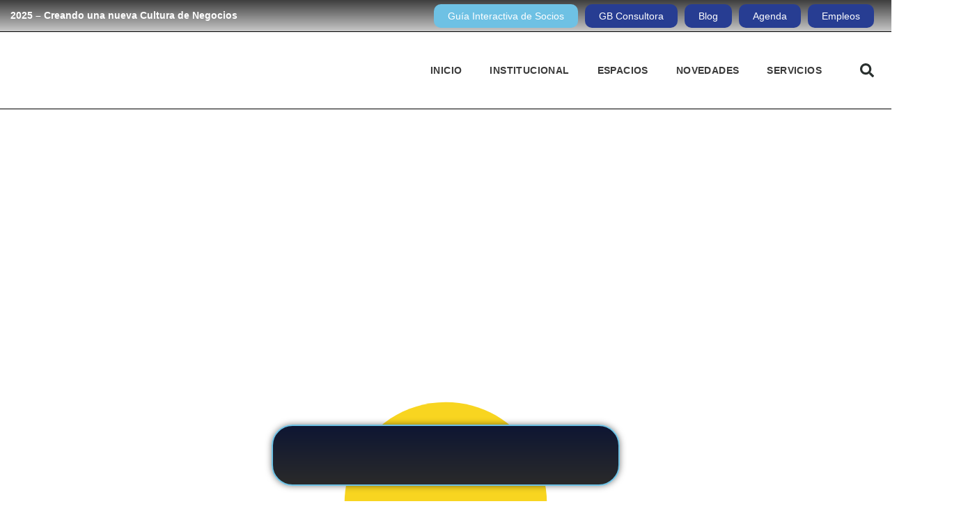

--- FILE ---
content_type: text/html; charset=UTF-8
request_url: https://grupobrasil.com.ar/brasil-reabre-las-fronteras-terrestres-para-el-turismo-el-11-de-diciembre/
body_size: 48022
content:
<!doctype html>
<html lang="es-AR">
<head>
	<meta charset="UTF-8">
	<meta name="viewport" content="width=device-width, initial-scale=1">
	<link rel="profile" href="https://gmpg.org/xfn/11">
	<title>Brasil reabre las fronteras terrestres para el turismo el 11 de Diciembre &#8211; Grupo Brasil</title>
<meta name='robots' content='max-image-preview:large' />
	<style>img:is([sizes="auto" i], [sizes^="auto," i]) { contain-intrinsic-size: 3000px 1500px }</style>
	<link rel='dns-prefetch' href='//www.googletagmanager.com' />
<link rel="alternate" type="application/rss+xml" title="Grupo Brasil &raquo; Feed" href="https://grupobrasil.com.ar/feed/" />
<link rel="alternate" type="application/rss+xml" title="Grupo Brasil &raquo; RSS de los comentarios" href="https://grupobrasil.com.ar/comments/feed/" />
<script>
window._wpemojiSettings = {"baseUrl":"https:\/\/s.w.org\/images\/core\/emoji\/15.1.0\/72x72\/","ext":".png","svgUrl":"https:\/\/s.w.org\/images\/core\/emoji\/15.1.0\/svg\/","svgExt":".svg","source":{"concatemoji":"https:\/\/grupobrasil.com.ar\/wp-includes\/js\/wp-emoji-release.min.js?ver=6.8.1"}};
/*! This file is auto-generated */
!function(i,n){var o,s,e;function c(e){try{var t={supportTests:e,timestamp:(new Date).valueOf()};sessionStorage.setItem(o,JSON.stringify(t))}catch(e){}}function p(e,t,n){e.clearRect(0,0,e.canvas.width,e.canvas.height),e.fillText(t,0,0);var t=new Uint32Array(e.getImageData(0,0,e.canvas.width,e.canvas.height).data),r=(e.clearRect(0,0,e.canvas.width,e.canvas.height),e.fillText(n,0,0),new Uint32Array(e.getImageData(0,0,e.canvas.width,e.canvas.height).data));return t.every(function(e,t){return e===r[t]})}function u(e,t,n){switch(t){case"flag":return n(e,"\ud83c\udff3\ufe0f\u200d\u26a7\ufe0f","\ud83c\udff3\ufe0f\u200b\u26a7\ufe0f")?!1:!n(e,"\ud83c\uddfa\ud83c\uddf3","\ud83c\uddfa\u200b\ud83c\uddf3")&&!n(e,"\ud83c\udff4\udb40\udc67\udb40\udc62\udb40\udc65\udb40\udc6e\udb40\udc67\udb40\udc7f","\ud83c\udff4\u200b\udb40\udc67\u200b\udb40\udc62\u200b\udb40\udc65\u200b\udb40\udc6e\u200b\udb40\udc67\u200b\udb40\udc7f");case"emoji":return!n(e,"\ud83d\udc26\u200d\ud83d\udd25","\ud83d\udc26\u200b\ud83d\udd25")}return!1}function f(e,t,n){var r="undefined"!=typeof WorkerGlobalScope&&self instanceof WorkerGlobalScope?new OffscreenCanvas(300,150):i.createElement("canvas"),a=r.getContext("2d",{willReadFrequently:!0}),o=(a.textBaseline="top",a.font="600 32px Arial",{});return e.forEach(function(e){o[e]=t(a,e,n)}),o}function t(e){var t=i.createElement("script");t.src=e,t.defer=!0,i.head.appendChild(t)}"undefined"!=typeof Promise&&(o="wpEmojiSettingsSupports",s=["flag","emoji"],n.supports={everything:!0,everythingExceptFlag:!0},e=new Promise(function(e){i.addEventListener("DOMContentLoaded",e,{once:!0})}),new Promise(function(t){var n=function(){try{var e=JSON.parse(sessionStorage.getItem(o));if("object"==typeof e&&"number"==typeof e.timestamp&&(new Date).valueOf()<e.timestamp+604800&&"object"==typeof e.supportTests)return e.supportTests}catch(e){}return null}();if(!n){if("undefined"!=typeof Worker&&"undefined"!=typeof OffscreenCanvas&&"undefined"!=typeof URL&&URL.createObjectURL&&"undefined"!=typeof Blob)try{var e="postMessage("+f.toString()+"("+[JSON.stringify(s),u.toString(),p.toString()].join(",")+"));",r=new Blob([e],{type:"text/javascript"}),a=new Worker(URL.createObjectURL(r),{name:"wpTestEmojiSupports"});return void(a.onmessage=function(e){c(n=e.data),a.terminate(),t(n)})}catch(e){}c(n=f(s,u,p))}t(n)}).then(function(e){for(var t in e)n.supports[t]=e[t],n.supports.everything=n.supports.everything&&n.supports[t],"flag"!==t&&(n.supports.everythingExceptFlag=n.supports.everythingExceptFlag&&n.supports[t]);n.supports.everythingExceptFlag=n.supports.everythingExceptFlag&&!n.supports.flag,n.DOMReady=!1,n.readyCallback=function(){n.DOMReady=!0}}).then(function(){return e}).then(function(){var e;n.supports.everything||(n.readyCallback(),(e=n.source||{}).concatemoji?t(e.concatemoji):e.wpemoji&&e.twemoji&&(t(e.twemoji),t(e.wpemoji)))}))}((window,document),window._wpemojiSettings);
</script>

<style id='wp-emoji-styles-inline-css'>

	img.wp-smiley, img.emoji {
		display: inline !important;
		border: none !important;
		box-shadow: none !important;
		height: 1em !important;
		width: 1em !important;
		margin: 0 0.07em !important;
		vertical-align: -0.1em !important;
		background: none !important;
		padding: 0 !important;
	}
</style>
<link rel='stylesheet' id='wp-block-library-css' href='https://grupobrasil.com.ar/wp-includes/css/dist/block-library/style.min.css?ver=6.8.1' media='all' />
<style id='global-styles-inline-css'>
:root{--wp--preset--aspect-ratio--square: 1;--wp--preset--aspect-ratio--4-3: 4/3;--wp--preset--aspect-ratio--3-4: 3/4;--wp--preset--aspect-ratio--3-2: 3/2;--wp--preset--aspect-ratio--2-3: 2/3;--wp--preset--aspect-ratio--16-9: 16/9;--wp--preset--aspect-ratio--9-16: 9/16;--wp--preset--color--black: #000000;--wp--preset--color--cyan-bluish-gray: #abb8c3;--wp--preset--color--white: #ffffff;--wp--preset--color--pale-pink: #f78da7;--wp--preset--color--vivid-red: #cf2e2e;--wp--preset--color--luminous-vivid-orange: #ff6900;--wp--preset--color--luminous-vivid-amber: #fcb900;--wp--preset--color--light-green-cyan: #7bdcb5;--wp--preset--color--vivid-green-cyan: #00d084;--wp--preset--color--pale-cyan-blue: #8ed1fc;--wp--preset--color--vivid-cyan-blue: #0693e3;--wp--preset--color--vivid-purple: #9b51e0;--wp--preset--gradient--vivid-cyan-blue-to-vivid-purple: linear-gradient(135deg,rgba(6,147,227,1) 0%,rgb(155,81,224) 100%);--wp--preset--gradient--light-green-cyan-to-vivid-green-cyan: linear-gradient(135deg,rgb(122,220,180) 0%,rgb(0,208,130) 100%);--wp--preset--gradient--luminous-vivid-amber-to-luminous-vivid-orange: linear-gradient(135deg,rgba(252,185,0,1) 0%,rgba(255,105,0,1) 100%);--wp--preset--gradient--luminous-vivid-orange-to-vivid-red: linear-gradient(135deg,rgba(255,105,0,1) 0%,rgb(207,46,46) 100%);--wp--preset--gradient--very-light-gray-to-cyan-bluish-gray: linear-gradient(135deg,rgb(238,238,238) 0%,rgb(169,184,195) 100%);--wp--preset--gradient--cool-to-warm-spectrum: linear-gradient(135deg,rgb(74,234,220) 0%,rgb(151,120,209) 20%,rgb(207,42,186) 40%,rgb(238,44,130) 60%,rgb(251,105,98) 80%,rgb(254,248,76) 100%);--wp--preset--gradient--blush-light-purple: linear-gradient(135deg,rgb(255,206,236) 0%,rgb(152,150,240) 100%);--wp--preset--gradient--blush-bordeaux: linear-gradient(135deg,rgb(254,205,165) 0%,rgb(254,45,45) 50%,rgb(107,0,62) 100%);--wp--preset--gradient--luminous-dusk: linear-gradient(135deg,rgb(255,203,112) 0%,rgb(199,81,192) 50%,rgb(65,88,208) 100%);--wp--preset--gradient--pale-ocean: linear-gradient(135deg,rgb(255,245,203) 0%,rgb(182,227,212) 50%,rgb(51,167,181) 100%);--wp--preset--gradient--electric-grass: linear-gradient(135deg,rgb(202,248,128) 0%,rgb(113,206,126) 100%);--wp--preset--gradient--midnight: linear-gradient(135deg,rgb(2,3,129) 0%,rgb(40,116,252) 100%);--wp--preset--font-size--small: 13px;--wp--preset--font-size--medium: 20px;--wp--preset--font-size--large: 36px;--wp--preset--font-size--x-large: 42px;--wp--preset--spacing--20: 0.44rem;--wp--preset--spacing--30: 0.67rem;--wp--preset--spacing--40: 1rem;--wp--preset--spacing--50: 1.5rem;--wp--preset--spacing--60: 2.25rem;--wp--preset--spacing--70: 3.38rem;--wp--preset--spacing--80: 5.06rem;--wp--preset--shadow--natural: 6px 6px 9px rgba(0, 0, 0, 0.2);--wp--preset--shadow--deep: 12px 12px 50px rgba(0, 0, 0, 0.4);--wp--preset--shadow--sharp: 6px 6px 0px rgba(0, 0, 0, 0.2);--wp--preset--shadow--outlined: 6px 6px 0px -3px rgba(255, 255, 255, 1), 6px 6px rgba(0, 0, 0, 1);--wp--preset--shadow--crisp: 6px 6px 0px rgba(0, 0, 0, 1);}:root { --wp--style--global--content-size: 800px;--wp--style--global--wide-size: 1200px; }:where(body) { margin: 0; }.wp-site-blocks > .alignleft { float: left; margin-right: 2em; }.wp-site-blocks > .alignright { float: right; margin-left: 2em; }.wp-site-blocks > .aligncenter { justify-content: center; margin-left: auto; margin-right: auto; }:where(.wp-site-blocks) > * { margin-block-start: 24px; margin-block-end: 0; }:where(.wp-site-blocks) > :first-child { margin-block-start: 0; }:where(.wp-site-blocks) > :last-child { margin-block-end: 0; }:root { --wp--style--block-gap: 24px; }:root :where(.is-layout-flow) > :first-child{margin-block-start: 0;}:root :where(.is-layout-flow) > :last-child{margin-block-end: 0;}:root :where(.is-layout-flow) > *{margin-block-start: 24px;margin-block-end: 0;}:root :where(.is-layout-constrained) > :first-child{margin-block-start: 0;}:root :where(.is-layout-constrained) > :last-child{margin-block-end: 0;}:root :where(.is-layout-constrained) > *{margin-block-start: 24px;margin-block-end: 0;}:root :where(.is-layout-flex){gap: 24px;}:root :where(.is-layout-grid){gap: 24px;}.is-layout-flow > .alignleft{float: left;margin-inline-start: 0;margin-inline-end: 2em;}.is-layout-flow > .alignright{float: right;margin-inline-start: 2em;margin-inline-end: 0;}.is-layout-flow > .aligncenter{margin-left: auto !important;margin-right: auto !important;}.is-layout-constrained > .alignleft{float: left;margin-inline-start: 0;margin-inline-end: 2em;}.is-layout-constrained > .alignright{float: right;margin-inline-start: 2em;margin-inline-end: 0;}.is-layout-constrained > .aligncenter{margin-left: auto !important;margin-right: auto !important;}.is-layout-constrained > :where(:not(.alignleft):not(.alignright):not(.alignfull)){max-width: var(--wp--style--global--content-size);margin-left: auto !important;margin-right: auto !important;}.is-layout-constrained > .alignwide{max-width: var(--wp--style--global--wide-size);}body .is-layout-flex{display: flex;}.is-layout-flex{flex-wrap: wrap;align-items: center;}.is-layout-flex > :is(*, div){margin: 0;}body .is-layout-grid{display: grid;}.is-layout-grid > :is(*, div){margin: 0;}body{padding-top: 0px;padding-right: 0px;padding-bottom: 0px;padding-left: 0px;}a:where(:not(.wp-element-button)){text-decoration: underline;}:root :where(.wp-element-button, .wp-block-button__link){background-color: #32373c;border-width: 0;color: #fff;font-family: inherit;font-size: inherit;line-height: inherit;padding: calc(0.667em + 2px) calc(1.333em + 2px);text-decoration: none;}.has-black-color{color: var(--wp--preset--color--black) !important;}.has-cyan-bluish-gray-color{color: var(--wp--preset--color--cyan-bluish-gray) !important;}.has-white-color{color: var(--wp--preset--color--white) !important;}.has-pale-pink-color{color: var(--wp--preset--color--pale-pink) !important;}.has-vivid-red-color{color: var(--wp--preset--color--vivid-red) !important;}.has-luminous-vivid-orange-color{color: var(--wp--preset--color--luminous-vivid-orange) !important;}.has-luminous-vivid-amber-color{color: var(--wp--preset--color--luminous-vivid-amber) !important;}.has-light-green-cyan-color{color: var(--wp--preset--color--light-green-cyan) !important;}.has-vivid-green-cyan-color{color: var(--wp--preset--color--vivid-green-cyan) !important;}.has-pale-cyan-blue-color{color: var(--wp--preset--color--pale-cyan-blue) !important;}.has-vivid-cyan-blue-color{color: var(--wp--preset--color--vivid-cyan-blue) !important;}.has-vivid-purple-color{color: var(--wp--preset--color--vivid-purple) !important;}.has-black-background-color{background-color: var(--wp--preset--color--black) !important;}.has-cyan-bluish-gray-background-color{background-color: var(--wp--preset--color--cyan-bluish-gray) !important;}.has-white-background-color{background-color: var(--wp--preset--color--white) !important;}.has-pale-pink-background-color{background-color: var(--wp--preset--color--pale-pink) !important;}.has-vivid-red-background-color{background-color: var(--wp--preset--color--vivid-red) !important;}.has-luminous-vivid-orange-background-color{background-color: var(--wp--preset--color--luminous-vivid-orange) !important;}.has-luminous-vivid-amber-background-color{background-color: var(--wp--preset--color--luminous-vivid-amber) !important;}.has-light-green-cyan-background-color{background-color: var(--wp--preset--color--light-green-cyan) !important;}.has-vivid-green-cyan-background-color{background-color: var(--wp--preset--color--vivid-green-cyan) !important;}.has-pale-cyan-blue-background-color{background-color: var(--wp--preset--color--pale-cyan-blue) !important;}.has-vivid-cyan-blue-background-color{background-color: var(--wp--preset--color--vivid-cyan-blue) !important;}.has-vivid-purple-background-color{background-color: var(--wp--preset--color--vivid-purple) !important;}.has-black-border-color{border-color: var(--wp--preset--color--black) !important;}.has-cyan-bluish-gray-border-color{border-color: var(--wp--preset--color--cyan-bluish-gray) !important;}.has-white-border-color{border-color: var(--wp--preset--color--white) !important;}.has-pale-pink-border-color{border-color: var(--wp--preset--color--pale-pink) !important;}.has-vivid-red-border-color{border-color: var(--wp--preset--color--vivid-red) !important;}.has-luminous-vivid-orange-border-color{border-color: var(--wp--preset--color--luminous-vivid-orange) !important;}.has-luminous-vivid-amber-border-color{border-color: var(--wp--preset--color--luminous-vivid-amber) !important;}.has-light-green-cyan-border-color{border-color: var(--wp--preset--color--light-green-cyan) !important;}.has-vivid-green-cyan-border-color{border-color: var(--wp--preset--color--vivid-green-cyan) !important;}.has-pale-cyan-blue-border-color{border-color: var(--wp--preset--color--pale-cyan-blue) !important;}.has-vivid-cyan-blue-border-color{border-color: var(--wp--preset--color--vivid-cyan-blue) !important;}.has-vivid-purple-border-color{border-color: var(--wp--preset--color--vivid-purple) !important;}.has-vivid-cyan-blue-to-vivid-purple-gradient-background{background: var(--wp--preset--gradient--vivid-cyan-blue-to-vivid-purple) !important;}.has-light-green-cyan-to-vivid-green-cyan-gradient-background{background: var(--wp--preset--gradient--light-green-cyan-to-vivid-green-cyan) !important;}.has-luminous-vivid-amber-to-luminous-vivid-orange-gradient-background{background: var(--wp--preset--gradient--luminous-vivid-amber-to-luminous-vivid-orange) !important;}.has-luminous-vivid-orange-to-vivid-red-gradient-background{background: var(--wp--preset--gradient--luminous-vivid-orange-to-vivid-red) !important;}.has-very-light-gray-to-cyan-bluish-gray-gradient-background{background: var(--wp--preset--gradient--very-light-gray-to-cyan-bluish-gray) !important;}.has-cool-to-warm-spectrum-gradient-background{background: var(--wp--preset--gradient--cool-to-warm-spectrum) !important;}.has-blush-light-purple-gradient-background{background: var(--wp--preset--gradient--blush-light-purple) !important;}.has-blush-bordeaux-gradient-background{background: var(--wp--preset--gradient--blush-bordeaux) !important;}.has-luminous-dusk-gradient-background{background: var(--wp--preset--gradient--luminous-dusk) !important;}.has-pale-ocean-gradient-background{background: var(--wp--preset--gradient--pale-ocean) !important;}.has-electric-grass-gradient-background{background: var(--wp--preset--gradient--electric-grass) !important;}.has-midnight-gradient-background{background: var(--wp--preset--gradient--midnight) !important;}.has-small-font-size{font-size: var(--wp--preset--font-size--small) !important;}.has-medium-font-size{font-size: var(--wp--preset--font-size--medium) !important;}.has-large-font-size{font-size: var(--wp--preset--font-size--large) !important;}.has-x-large-font-size{font-size: var(--wp--preset--font-size--x-large) !important;}
:root :where(.wp-block-pullquote){font-size: 1.5em;line-height: 1.6;}
</style>
<link rel='stylesheet' id='hello-elementor-css' href='https://grupobrasil.com.ar/wp-content/themes/hello-elementor/style.min.css?ver=3.4.2' media='all' />
<link rel='stylesheet' id='hello-elementor-theme-style-css' href='https://grupobrasil.com.ar/wp-content/themes/hello-elementor/theme.min.css?ver=3.4.2' media='all' />
<link rel='stylesheet' id='hello-elementor-header-footer-css' href='https://grupobrasil.com.ar/wp-content/themes/hello-elementor/header-footer.min.css?ver=3.4.2' media='all' />
<link rel='stylesheet' id='elementor-frontend-css' href='https://grupobrasil.com.ar/wp-content/plugins/elementor/assets/css/frontend.min.css?ver=3.29.0' media='all' />
<link rel='stylesheet' id='elementor-post-11-css' href='https://grupobrasil.com.ar/wp-content/uploads/elementor/css/post-11.css?ver=1763439786' media='all' />
<link rel='stylesheet' id='widget-image-css' href='https://grupobrasil.com.ar/wp-content/plugins/elementor/assets/css/widget-image.min.css?ver=3.29.0' media='all' />
<link rel='stylesheet' id='widget-nav-menu-css' href='https://grupobrasil.com.ar/wp-content/plugins/elementor-pro/assets/css/widget-nav-menu.min.css?ver=3.29.0' media='all' />
<link rel='stylesheet' id='widget-search-form-css' href='https://grupobrasil.com.ar/wp-content/plugins/elementor-pro/assets/css/widget-search-form.min.css?ver=3.29.0' media='all' />
<link rel='stylesheet' id='e-sticky-css' href='https://grupobrasil.com.ar/wp-content/plugins/elementor-pro/assets/css/modules/sticky.min.css?ver=3.29.0' media='all' />
<link rel='stylesheet' id='widget-icon-list-css' href='https://grupobrasil.com.ar/wp-content/plugins/elementor/assets/css/widget-icon-list.min.css?ver=3.29.0' media='all' />
<link rel='stylesheet' id='e-animation-float-css' href='https://grupobrasil.com.ar/wp-content/plugins/elementor/assets/lib/animations/styles/e-animation-float.min.css?ver=3.29.0' media='all' />
<link rel='stylesheet' id='widget-social-icons-css' href='https://grupobrasil.com.ar/wp-content/plugins/elementor/assets/css/widget-social-icons.min.css?ver=3.29.0' media='all' />
<link rel='stylesheet' id='e-apple-webkit-css' href='https://grupobrasil.com.ar/wp-content/plugins/elementor/assets/css/conditionals/apple-webkit.min.css?ver=3.29.0' media='all' />
<link rel='stylesheet' id='widget-video-css' href='https://grupobrasil.com.ar/wp-content/plugins/elementor/assets/css/widget-video.min.css?ver=3.29.0' media='all' />
<link rel='stylesheet' id='widget-lottie-css' href='https://grupobrasil.com.ar/wp-content/plugins/elementor-pro/assets/css/widget-lottie.min.css?ver=3.29.0' media='all' />
<link rel='stylesheet' id='e-shapes-css' href='https://grupobrasil.com.ar/wp-content/plugins/elementor/assets/css/conditionals/shapes.min.css?ver=3.29.0' media='all' />
<link rel='stylesheet' id='widget-heading-css' href='https://grupobrasil.com.ar/wp-content/plugins/elementor/assets/css/widget-heading.min.css?ver=3.29.0' media='all' />
<link rel='stylesheet' id='widget-menu-anchor-css' href='https://grupobrasil.com.ar/wp-content/plugins/elementor/assets/css/widget-menu-anchor.min.css?ver=3.29.0' media='all' />
<link rel='stylesheet' id='swiper-css' href='https://grupobrasil.com.ar/wp-content/plugins/elementor/assets/lib/swiper/v8/css/swiper.min.css?ver=8.4.5' media='all' />
<link rel='stylesheet' id='e-swiper-css' href='https://grupobrasil.com.ar/wp-content/plugins/elementor/assets/css/conditionals/e-swiper.min.css?ver=3.29.0' media='all' />
<link rel='stylesheet' id='e-animation-fadeIn-css' href='https://grupobrasil.com.ar/wp-content/plugins/elementor/assets/lib/animations/styles/fadeIn.min.css?ver=3.29.0' media='all' />
<link rel='stylesheet' id='e-motion-fx-css' href='https://grupobrasil.com.ar/wp-content/plugins/elementor-pro/assets/css/modules/motion-fx.min.css?ver=3.29.0' media='all' />
<link rel='stylesheet' id='widget-divider-css' href='https://grupobrasil.com.ar/wp-content/plugins/elementor/assets/css/widget-divider.min.css?ver=3.29.0' media='all' />
<link rel='stylesheet' id='e-animation-fadeInDown-css' href='https://grupobrasil.com.ar/wp-content/plugins/elementor/assets/lib/animations/styles/fadeInDown.min.css?ver=3.29.0' media='all' />
<link rel='stylesheet' id='e-animation-fadeInUp-css' href='https://grupobrasil.com.ar/wp-content/plugins/elementor/assets/lib/animations/styles/fadeInUp.min.css?ver=3.29.0' media='all' />
<link rel='stylesheet' id='widget-post-info-css' href='https://grupobrasil.com.ar/wp-content/plugins/elementor-pro/assets/css/widget-post-info.min.css?ver=3.29.0' media='all' />
<link rel='stylesheet' id='widget-share-buttons-css' href='https://grupobrasil.com.ar/wp-content/plugins/elementor-pro/assets/css/widget-share-buttons.min.css?ver=3.29.0' media='all' />
<link rel='stylesheet' id='widget-spacer-css' href='https://grupobrasil.com.ar/wp-content/plugins/elementor/assets/css/widget-spacer.min.css?ver=3.29.0' media='all' />
<link rel='stylesheet' id='widget-media-carousel-css' href='https://grupobrasil.com.ar/wp-content/plugins/elementor-pro/assets/css/widget-media-carousel.min.css?ver=3.29.0' media='all' />
<link rel='stylesheet' id='widget-carousel-module-base-css' href='https://grupobrasil.com.ar/wp-content/plugins/elementor-pro/assets/css/widget-carousel-module-base.min.css?ver=3.29.0' media='all' />
<link rel='stylesheet' id='e-animation-zoomIn-css' href='https://grupobrasil.com.ar/wp-content/plugins/elementor/assets/lib/animations/styles/zoomIn.min.css?ver=3.29.0' media='all' />
<link rel='stylesheet' id='e-animation-bounceIn-css' href='https://grupobrasil.com.ar/wp-content/plugins/elementor/assets/lib/animations/styles/bounceIn.min.css?ver=3.29.0' media='all' />
<link rel='stylesheet' id='e-popup-css' href='https://grupobrasil.com.ar/wp-content/plugins/elementor-pro/assets/css/conditionals/popup.min.css?ver=3.29.0' media='all' />
<link rel='stylesheet' id='widget-form-css' href='https://grupobrasil.com.ar/wp-content/plugins/elementor-pro/assets/css/widget-form.min.css?ver=3.29.0' media='all' />
<link rel='stylesheet' id='e-animation-slideInUp-css' href='https://grupobrasil.com.ar/wp-content/plugins/elementor/assets/lib/animations/styles/slideInUp.min.css?ver=3.29.0' media='all' />
<link rel='stylesheet' id='elementor-post-13-css' href='https://grupobrasil.com.ar/wp-content/uploads/elementor/css/post-13.css?ver=1763439787' media='all' />
<link rel='stylesheet' id='elementor-post-18-css' href='https://grupobrasil.com.ar/wp-content/uploads/elementor/css/post-18.css?ver=1763439787' media='all' />
<link rel='stylesheet' id='elementor-post-1512-css' href='https://grupobrasil.com.ar/wp-content/uploads/elementor/css/post-1512.css?ver=1763441019' media='all' />
<link rel='stylesheet' id='elementor-post-8573-css' href='https://grupobrasil.com.ar/wp-content/uploads/elementor/css/post-8573.css?ver=1763439787' media='all' />
<link rel='stylesheet' id='elementor-post-1667-css' href='https://grupobrasil.com.ar/wp-content/uploads/elementor/css/post-1667.css?ver=1763439787' media='all' />
<link rel='stylesheet' id='elementor-gf-local-nunito-css' href='https://grupobrasil.com.ar/wp-content/uploads/elementor/google-fonts/css/nunito.css?ver=1747657814' media='all' />
<link rel='stylesheet' id='elementor-gf-local-roboto-css' href='https://grupobrasil.com.ar/wp-content/uploads/elementor/google-fonts/css/roboto.css?ver=1747657860' media='all' />
<link rel='stylesheet' id='elementor-gf-local-poppins-css' href='https://grupobrasil.com.ar/wp-content/uploads/elementor/google-fonts/css/poppins.css?ver=1747657874' media='all' />
<link rel='stylesheet' id='elementor-gf-local-cabin-css' href='https://grupobrasil.com.ar/wp-content/uploads/elementor/google-fonts/css/cabin.css?ver=1747657885' media='all' />
<link rel='stylesheet' id='elementor-gf-local-quicksand-css' href='https://grupobrasil.com.ar/wp-content/uploads/elementor/google-fonts/css/quicksand.css?ver=1747657878' media='all' />
<link rel="stylesheet" type="text/css" href="https://grupobrasil.com.ar/wp-content/plugins/smart-slider-3/Public/SmartSlider3/Application/Frontend/Assets/dist/smartslider.min.css?ver=5b52c66b" media="all">
<link rel="stylesheet" type="text/css" href="https://fonts.googleapis.com/css?display=swap&amp;family=Cabin%3A300%2C400" media="all">
<style data-related="n2-ss-5">div#n2-ss-5 .n2-ss-slider-1{display:grid;position:relative;}div#n2-ss-5 .n2-ss-slider-2{display:grid;position:relative;overflow:hidden;padding:0px 0px 0px 0px;border:0px solid RGBA(62,62,62,1);border-radius:0px;background-clip:padding-box;background-repeat:repeat;background-position:50% 50%;background-size:cover;background-attachment:scroll;z-index:1;}div#n2-ss-5:not(.n2-ss-loaded) .n2-ss-slider-2{background-image:none !important;}div#n2-ss-5 .n2-ss-slider-3{display:grid;grid-template-areas:'cover';position:relative;overflow:hidden;z-index:10;}div#n2-ss-5 .n2-ss-slider-3 > *{grid-area:cover;}div#n2-ss-5 .n2-ss-slide-backgrounds,div#n2-ss-5 .n2-ss-slider-3 > .n2-ss-divider{position:relative;}div#n2-ss-5 .n2-ss-slide-backgrounds{z-index:10;}div#n2-ss-5 .n2-ss-slide-backgrounds > *{overflow:hidden;}div#n2-ss-5 .n2-ss-slide-background{transform:translateX(-100000px);}div#n2-ss-5 .n2-ss-slider-4{place-self:center;position:relative;width:100%;height:100%;z-index:20;display:grid;grid-template-areas:'slide';}div#n2-ss-5 .n2-ss-slider-4 > *{grid-area:slide;}div#n2-ss-5.n2-ss-full-page--constrain-ratio .n2-ss-slider-4{height:auto;}div#n2-ss-5 .n2-ss-slide{display:grid;place-items:center;grid-auto-columns:100%;position:relative;z-index:20;-webkit-backface-visibility:hidden;transform:translateX(-100000px);}div#n2-ss-5 .n2-ss-slide{perspective:1500px;}div#n2-ss-5 .n2-ss-slide-active{z-index:21;}.n2-ss-background-animation{position:absolute;top:0;left:0;width:100%;height:100%;z-index:3;}div#n2-ss-5 .n-uc-198dbcb35b202-inner{border-width:0px 0px 0px 0px ;border-style:solid;border-color:RGBA(255,255,255,1);}div#n2-ss-5 .n-uc-198dbcb35b202-inner:HOVER{border-width:0px 0px 0px 0px ;border-style:solid;border-color:RGBA(255,255,255,1);}div#n2-ss-5 .n-uc-11cc876957df8-inner{border-width:0px 0px 0px 0px ;border-style:solid;border-color:RGBA(255,255,255,1);}div#n2-ss-5 .n-uc-11cc876957df8-inner:HOVER{border-width:0px 0px 0px 0px ;border-style:solid;border-color:RGBA(255,255,255,1);}div#n2-ss-5 .n2-font-e0023a64ccb12f5273d32f21d706b49b-hover{font-family: 'Cabin';color: #000000;font-size:93.75%;text-shadow: none;line-height: 1.2;font-weight: normal;font-style: normal;text-decoration: none;text-align: center;letter-spacing: 0.2px;word-spacing: normal;text-transform: none;font-weight: 600;}div#n2-ss-5 .n2-font-e0023a64ccb12f5273d32f21d706b49b-hover:HOVER, div#n2-ss-5 .n2-font-e0023a64ccb12f5273d32f21d706b49b-hover:ACTIVE, div#n2-ss-5 .n2-font-e0023a64ccb12f5273d32f21d706b49b-hover:FOCUS{text-decoration: underline;font-style: normal;}div#n2-ss-5 .n2-style-f8293b450b12ef15d5c4ff97a617a3e3-heading{background: RGBA(255,255,255,0);opacity:1;padding:0px 0px 0px 0px ;box-shadow: none;border: 0px solid RGBA(0,0,0,1);border-radius:0px;}div#n2-ss-5 .n-uc-11ecabddf30f3-inner{border-width:0px 0px 0px 0px ;border-style:solid;border-color:RGBA(255,255,255,1);}div#n2-ss-5 .n-uc-11ecabddf30f3-inner:HOVER{border-width:0px 0px 0px 0px ;border-style:solid;border-color:RGBA(255,255,255,1);}div#n2-ss-5 .n2-font-094d2291c66fcbefdb2fb4b27d2ca959-paragraph{font-family: 'Cabin';color: #000000;font-size:87.5%;text-shadow: none;line-height: 1.5;font-weight: normal;font-style: italic;text-decoration: none;text-align: right;letter-spacing: normal;word-spacing: normal;text-transform: none;font-weight: 400;}div#n2-ss-5 .n2-font-094d2291c66fcbefdb2fb4b27d2ca959-paragraph a, div#n2-ss-5 .n2-font-094d2291c66fcbefdb2fb4b27d2ca959-paragraph a:FOCUS{font-family: 'Cabin';color: #000000;font-size:100%;text-shadow: none;line-height: 1.5;font-weight: normal;font-style: italic;text-decoration: none;text-align: right;letter-spacing: normal;word-spacing: normal;text-transform: none;font-weight: 400;}div#n2-ss-5 .n2-font-094d2291c66fcbefdb2fb4b27d2ca959-paragraph a:HOVER, div#n2-ss-5 .n2-font-094d2291c66fcbefdb2fb4b27d2ca959-paragraph a:ACTIVE{font-family: 'Cabin';color: #ffffff;font-size:100%;text-shadow: none;line-height: 1.5;font-weight: normal;font-style: italic;text-decoration: none;text-align: right;letter-spacing: normal;word-spacing: normal;text-transform: none;font-weight: 400;}div#n2-ss-5 .n-uc-198dbcb35b2021-inner{border-width:0px 0px 0px 0px ;border-style:solid;border-color:RGBA(255,255,255,1);}div#n2-ss-5 .n-uc-198dbcb35b2021-inner:HOVER{border-width:0px 0px 0px 0px ;border-style:solid;border-color:RGBA(255,255,255,1);}div#n2-ss-5 .n-uc-11cc876957df81-inner{border-width:0px 0px 0px 0px ;border-style:solid;border-color:RGBA(255,255,255,1);}div#n2-ss-5 .n-uc-11cc876957df81-inner:HOVER{border-width:0px 0px 0px 0px ;border-style:solid;border-color:RGBA(255,255,255,1);}div#n2-ss-5 .n-uc-11ecabddf30f31-inner{border-width:0px 0px 0px 0px ;border-style:solid;border-color:RGBA(255,255,255,1);}div#n2-ss-5 .n-uc-11ecabddf30f31-inner:HOVER{border-width:0px 0px 0px 0px ;border-style:solid;border-color:RGBA(255,255,255,1);}div#n2-ss-5 .n-uc-198dbcb35b2022-inner{border-width:0px 0px 0px 0px ;border-style:solid;border-color:RGBA(255,255,255,1);}div#n2-ss-5 .n-uc-198dbcb35b2022-inner:HOVER{border-width:0px 0px 0px 0px ;border-style:solid;border-color:RGBA(255,255,255,1);}div#n2-ss-5 .n-uc-11cc876957df82-inner{border-width:0px 0px 0px 0px ;border-style:solid;border-color:RGBA(255,255,255,1);}div#n2-ss-5 .n-uc-11cc876957df82-inner:HOVER{border-width:0px 0px 0px 0px ;border-style:solid;border-color:RGBA(255,255,255,1);}div#n2-ss-5 .n-uc-11ecabddf30f32-inner{border-width:0px 0px 0px 0px ;border-style:solid;border-color:RGBA(255,255,255,1);}div#n2-ss-5 .n-uc-11ecabddf30f32-inner:HOVER{border-width:0px 0px 0px 0px ;border-style:solid;border-color:RGBA(255,255,255,1);}div#n2-ss-5 .n-uc-198dbcb35b2023-inner{border-width:0px 0px 0px 0px ;border-style:solid;border-color:RGBA(255,255,255,1);}div#n2-ss-5 .n-uc-198dbcb35b2023-inner:HOVER{border-width:0px 0px 0px 0px ;border-style:solid;border-color:RGBA(255,255,255,1);}div#n2-ss-5 .n-uc-11cc876957df83-inner{border-width:0px 0px 0px 0px ;border-style:solid;border-color:RGBA(255,255,255,1);}div#n2-ss-5 .n-uc-11cc876957df83-inner:HOVER{border-width:0px 0px 0px 0px ;border-style:solid;border-color:RGBA(255,255,255,1);}div#n2-ss-5 .n-uc-11ecabddf30f33-inner{border-width:0px 0px 0px 0px ;border-style:solid;border-color:RGBA(255,255,255,1);}div#n2-ss-5 .n-uc-11ecabddf30f33-inner:HOVER{border-width:0px 0px 0px 0px ;border-style:solid;border-color:RGBA(255,255,255,1);}div#n2-ss-5 .n-uc-198dbcb35b2024-inner{border-width:0px 0px 0px 0px ;border-style:solid;border-color:RGBA(255,255,255,1);}div#n2-ss-5 .n-uc-198dbcb35b2024-inner:HOVER{border-width:0px 0px 0px 0px ;border-style:solid;border-color:RGBA(255,255,255,1);}div#n2-ss-5 .n-uc-11cc876957df84-inner{border-width:0px 0px 0px 0px ;border-style:solid;border-color:RGBA(255,255,255,1);}div#n2-ss-5 .n-uc-11cc876957df84-inner:HOVER{border-width:0px 0px 0px 0px ;border-style:solid;border-color:RGBA(255,255,255,1);}div#n2-ss-5 .n-uc-11ecabddf30f34-inner{border-width:0px 0px 0px 0px ;border-style:solid;border-color:RGBA(255,255,255,1);}div#n2-ss-5 .n-uc-11ecabddf30f34-inner:HOVER{border-width:0px 0px 0px 0px ;border-style:solid;border-color:RGBA(255,255,255,1);}div#n2-ss-5 .n-uc-198dbcb35b2025-inner{border-width:0px 0px 0px 0px ;border-style:solid;border-color:RGBA(255,255,255,1);}div#n2-ss-5 .n-uc-198dbcb35b2025-inner:HOVER{border-width:0px 0px 0px 0px ;border-style:solid;border-color:RGBA(255,255,255,1);}div#n2-ss-5 .n-uc-11cc876957df85-inner{border-width:0px 0px 0px 0px ;border-style:solid;border-color:RGBA(255,255,255,1);}div#n2-ss-5 .n-uc-11cc876957df85-inner:HOVER{border-width:0px 0px 0px 0px ;border-style:solid;border-color:RGBA(255,255,255,1);}div#n2-ss-5 .n-uc-11ecabddf30f35-inner{border-width:0px 0px 0px 0px ;border-style:solid;border-color:RGBA(255,255,255,1);}div#n2-ss-5 .n-uc-11ecabddf30f35-inner:HOVER{border-width:0px 0px 0px 0px ;border-style:solid;border-color:RGBA(255,255,255,1);}div#n2-ss-5 .n-uc-198dbcb35b2026-inner{border-width:0px 0px 0px 0px ;border-style:solid;border-color:RGBA(255,255,255,1);}div#n2-ss-5 .n-uc-198dbcb35b2026-inner:HOVER{border-width:0px 0px 0px 0px ;border-style:solid;border-color:RGBA(255,255,255,1);}div#n2-ss-5 .n-uc-11cc876957df86-inner{border-width:0px 0px 0px 0px ;border-style:solid;border-color:RGBA(255,255,255,1);}div#n2-ss-5 .n-uc-11cc876957df86-inner:HOVER{border-width:0px 0px 0px 0px ;border-style:solid;border-color:RGBA(255,255,255,1);}div#n2-ss-5 .n-uc-11ecabddf30f36-inner{border-width:0px 0px 0px 0px ;border-style:solid;border-color:RGBA(255,255,255,1);}div#n2-ss-5 .n-uc-11ecabddf30f36-inner:HOVER{border-width:0px 0px 0px 0px ;border-style:solid;border-color:RGBA(255,255,255,1);}div#n2-ss-5 .n-uc-198dbcb35b2027-inner{border-width:0px 0px 0px 0px ;border-style:solid;border-color:RGBA(255,255,255,1);}div#n2-ss-5 .n-uc-198dbcb35b2027-inner:HOVER{border-width:0px 0px 0px 0px ;border-style:solid;border-color:RGBA(255,255,255,1);}div#n2-ss-5 .n-uc-11cc876957df87-inner{border-width:0px 0px 0px 0px ;border-style:solid;border-color:RGBA(255,255,255,1);}div#n2-ss-5 .n-uc-11cc876957df87-inner:HOVER{border-width:0px 0px 0px 0px ;border-style:solid;border-color:RGBA(255,255,255,1);}div#n2-ss-5 .n-uc-11ecabddf30f37-inner{border-width:0px 0px 0px 0px ;border-style:solid;border-color:RGBA(255,255,255,1);}div#n2-ss-5 .n-uc-11ecabddf30f37-inner:HOVER{border-width:0px 0px 0px 0px ;border-style:solid;border-color:RGBA(255,255,255,1);}div#n2-ss-5 .n-uc-198dbcb35b2028-inner{border-width:0px 0px 0px 0px ;border-style:solid;border-color:RGBA(255,255,255,1);}div#n2-ss-5 .n-uc-198dbcb35b2028-inner:HOVER{border-width:0px 0px 0px 0px ;border-style:solid;border-color:RGBA(255,255,255,1);}div#n2-ss-5 .n-uc-11cc876957df88-inner{border-width:0px 0px 0px 0px ;border-style:solid;border-color:RGBA(255,255,255,1);}div#n2-ss-5 .n-uc-11cc876957df88-inner:HOVER{border-width:0px 0px 0px 0px ;border-style:solid;border-color:RGBA(255,255,255,1);}div#n2-ss-5 .n-uc-11ecabddf30f38-inner{border-width:0px 0px 0px 0px ;border-style:solid;border-color:RGBA(255,255,255,1);}div#n2-ss-5 .n-uc-11ecabddf30f38-inner:HOVER{border-width:0px 0px 0px 0px ;border-style:solid;border-color:RGBA(255,255,255,1);}div#n2-ss-5 .n-uc-198dbcb35b2029-inner{border-width:0px 0px 0px 0px ;border-style:solid;border-color:RGBA(255,255,255,1);}div#n2-ss-5 .n-uc-198dbcb35b2029-inner:HOVER{border-width:0px 0px 0px 0px ;border-style:solid;border-color:RGBA(255,255,255,1);}div#n2-ss-5 .n-uc-11cc876957df89-inner{border-width:0px 0px 0px 0px ;border-style:solid;border-color:RGBA(255,255,255,1);}div#n2-ss-5 .n-uc-11cc876957df89-inner:HOVER{border-width:0px 0px 0px 0px ;border-style:solid;border-color:RGBA(255,255,255,1);}div#n2-ss-5 .n-uc-11ecabddf30f39-inner{border-width:0px 0px 0px 0px ;border-style:solid;border-color:RGBA(255,255,255,1);}div#n2-ss-5 .n-uc-11ecabddf30f39-inner:HOVER{border-width:0px 0px 0px 0px ;border-style:solid;border-color:RGBA(255,255,255,1);}div#n2-ss-5 .n-uc-198dbcb35b20210-inner{border-width:0px 0px 0px 0px ;border-style:solid;border-color:RGBA(255,255,255,1);}div#n2-ss-5 .n-uc-198dbcb35b20210-inner:HOVER{border-width:0px 0px 0px 0px ;border-style:solid;border-color:RGBA(255,255,255,1);}div#n2-ss-5 .n-uc-11cc876957df810-inner{border-width:0px 0px 0px 0px ;border-style:solid;border-color:RGBA(255,255,255,1);}div#n2-ss-5 .n-uc-11cc876957df810-inner:HOVER{border-width:0px 0px 0px 0px ;border-style:solid;border-color:RGBA(255,255,255,1);}div#n2-ss-5 .n-uc-11ecabddf30f310-inner{border-width:0px 0px 0px 0px ;border-style:solid;border-color:RGBA(255,255,255,1);}div#n2-ss-5 .n-uc-11ecabddf30f310-inner:HOVER{border-width:0px 0px 0px 0px ;border-style:solid;border-color:RGBA(255,255,255,1);}div#n2-ss-5 .n-uc-198dbcb35b20211-inner{border-width:0px 0px 0px 0px ;border-style:solid;border-color:RGBA(255,255,255,1);}div#n2-ss-5 .n-uc-198dbcb35b20211-inner:HOVER{border-width:0px 0px 0px 0px ;border-style:solid;border-color:RGBA(255,255,255,1);}div#n2-ss-5 .n-uc-11cc876957df811-inner{border-width:0px 0px 0px 0px ;border-style:solid;border-color:RGBA(255,255,255,1);}div#n2-ss-5 .n-uc-11cc876957df811-inner:HOVER{border-width:0px 0px 0px 0px ;border-style:solid;border-color:RGBA(255,255,255,1);}div#n2-ss-5 .n-uc-11ecabddf30f311-inner{border-width:0px 0px 0px 0px ;border-style:solid;border-color:RGBA(255,255,255,1);}div#n2-ss-5 .n-uc-11ecabddf30f311-inner:HOVER{border-width:0px 0px 0px 0px ;border-style:solid;border-color:RGBA(255,255,255,1);}div#n2-ss-5 .n-uc-198dbcb35b20212-inner{border-width:0px 0px 0px 0px ;border-style:solid;border-color:RGBA(255,255,255,1);}div#n2-ss-5 .n-uc-198dbcb35b20212-inner:HOVER{border-width:0px 0px 0px 0px ;border-style:solid;border-color:RGBA(255,255,255,1);}div#n2-ss-5 .n-uc-11cc876957df812-inner{border-width:0px 0px 0px 0px ;border-style:solid;border-color:RGBA(255,255,255,1);}div#n2-ss-5 .n-uc-11cc876957df812-inner:HOVER{border-width:0px 0px 0px 0px ;border-style:solid;border-color:RGBA(255,255,255,1);}div#n2-ss-5 .n-uc-11ecabddf30f312-inner{border-width:0px 0px 0px 0px ;border-style:solid;border-color:RGBA(255,255,255,1);}div#n2-ss-5 .n-uc-11ecabddf30f312-inner:HOVER{border-width:0px 0px 0px 0px ;border-style:solid;border-color:RGBA(255,255,255,1);}div#n2-ss-5 .n-uc-198dbcb35b20213-inner{border-width:0px 0px 0px 0px ;border-style:solid;border-color:RGBA(255,255,255,1);}div#n2-ss-5 .n-uc-198dbcb35b20213-inner:HOVER{border-width:0px 0px 0px 0px ;border-style:solid;border-color:RGBA(255,255,255,1);}div#n2-ss-5 .n-uc-11cc876957df813-inner{border-width:0px 0px 0px 0px ;border-style:solid;border-color:RGBA(255,255,255,1);}div#n2-ss-5 .n-uc-11cc876957df813-inner:HOVER{border-width:0px 0px 0px 0px ;border-style:solid;border-color:RGBA(255,255,255,1);}div#n2-ss-5 .n-uc-11ecabddf30f313-inner{border-width:0px 0px 0px 0px ;border-style:solid;border-color:RGBA(255,255,255,1);}div#n2-ss-5 .n-uc-11ecabddf30f313-inner:HOVER{border-width:0px 0px 0px 0px ;border-style:solid;border-color:RGBA(255,255,255,1);}div#n2-ss-5 .n-uc-198dbcb35b20214-inner{border-width:0px 0px 0px 0px ;border-style:solid;border-color:RGBA(255,255,255,1);}div#n2-ss-5 .n-uc-198dbcb35b20214-inner:HOVER{border-width:0px 0px 0px 0px ;border-style:solid;border-color:RGBA(255,255,255,1);}div#n2-ss-5 .n-uc-11cc876957df814-inner{border-width:0px 0px 0px 0px ;border-style:solid;border-color:RGBA(255,255,255,1);}div#n2-ss-5 .n-uc-11cc876957df814-inner:HOVER{border-width:0px 0px 0px 0px ;border-style:solid;border-color:RGBA(255,255,255,1);}div#n2-ss-5 .n-uc-11ecabddf30f314-inner{border-width:0px 0px 0px 0px ;border-style:solid;border-color:RGBA(255,255,255,1);}div#n2-ss-5 .n-uc-11ecabddf30f314-inner:HOVER{border-width:0px 0px 0px 0px ;border-style:solid;border-color:RGBA(255,255,255,1);}div#n2-ss-5 .n2-ss-slide-limiter{max-width:800px;}div#n2-ss-5 .n-uc-tBFJdQmWmPMw{padding:0px 10px 0px 10px}div#n2-ss-5 .n-uc-177fe673b4f7f-inner{padding:0px 0px 0px 0px;justify-content:center}div#n2-ss-5 .n-uc-177fe673b4f7f{align-self:var(--ss-fs);}div#n2-ss-5 .n-uc-6W3SCHURhMpp-inner{padding:0px 10px 0px 0px;text-align:left;--ssselfalign:var(--ss-fs);}div#n2-ss-5 .n-uc-6W3SCHURhMpp-inner > .n2-ss-layer-row-inner{width:calc(100% + 21px);margin:-10px;flex-wrap:nowrap;}div#n2-ss-5 .n-uc-6W3SCHURhMpp-inner > .n2-ss-layer-row-inner > .n2-ss-layer[data-sstype="col"]{margin:10px}div#n2-ss-5 .n-uc-18d2e66dc6a87-inner{padding:0px 0px 0px 0px;text-align:left;--ssselfalign:var(--ss-fs);;justify-content:flex-start}div#n2-ss-5 .n-uc-18d2e66dc6a87{width:100%}div#n2-ss-5 .n-uc-198dbcb35b202-inner{padding:0px 10px 0px 10px}div#n2-ss-5 .n-uc-198dbcb35b202-inner > .n2-ss-layer-row-inner{width:calc(100% + 21px);margin:-10px;flex-wrap:nowrap;}div#n2-ss-5 .n-uc-198dbcb35b202-inner > .n2-ss-layer-row-inner > .n2-ss-layer[data-sstype="col"]{margin:10px}div#n2-ss-5 .n-uc-11cc876957df8-inner{padding:10px 10px 10px 10px;justify-content:center}div#n2-ss-5 .n-uc-11cc876957df8{width:82%}div#n2-ss-5 .n-uc-Fcnd81eXLLGa{height:autopx}div#n2-ss-5 .n-uc-11ecabddf30f3-inner{padding:10px 30px 10px 0px;justify-content:center}div#n2-ss-5 .n-uc-11ecabddf30f3{width:18%}div#n2-ss-5 .n-uc-fRPVKwevvQr5{align-self:var(--ss-fe);}div#n2-ss-5 .n-uc-nrYtPNzt72Qx1{padding:0px 10px 0px 10px}div#n2-ss-5 .n-uc-177fe673b4f7f1-inner{padding:0px 0px 0px 0px;justify-content:center}div#n2-ss-5 .n-uc-177fe673b4f7f1{align-self:var(--ss-fs);}div#n2-ss-5 .n-uc-6W3SCHURhMpp1-inner{padding:0px 10px 0px 0px;text-align:left;--ssselfalign:var(--ss-fs);}div#n2-ss-5 .n-uc-6W3SCHURhMpp1-inner > .n2-ss-layer-row-inner{width:calc(100% + 21px);margin:-10px;flex-wrap:nowrap;}div#n2-ss-5 .n-uc-6W3SCHURhMpp1-inner > .n2-ss-layer-row-inner > .n2-ss-layer[data-sstype="col"]{margin:10px}div#n2-ss-5 .n-uc-18d2e66dc6a871-inner{padding:0px 0px 0px 0px;text-align:left;--ssselfalign:var(--ss-fs);;justify-content:flex-start}div#n2-ss-5 .n-uc-18d2e66dc6a871{width:100%}div#n2-ss-5 .n-uc-198dbcb35b2021-inner{padding:0px 10px 0px 10px}div#n2-ss-5 .n-uc-198dbcb35b2021-inner > .n2-ss-layer-row-inner{width:calc(100% + 21px);margin:-10px;flex-wrap:nowrap;}div#n2-ss-5 .n-uc-198dbcb35b2021-inner > .n2-ss-layer-row-inner > .n2-ss-layer[data-sstype="col"]{margin:10px}div#n2-ss-5 .n-uc-11cc876957df81-inner{padding:10px 10px 10px 10px;justify-content:center}div#n2-ss-5 .n-uc-11cc876957df81{width:82%}div#n2-ss-5 .n-uc-vlLTBarTrmbS1{height:autopx}div#n2-ss-5 .n-uc-11ecabddf30f31-inner{padding:10px 30px 10px 0px;justify-content:center}div#n2-ss-5 .n-uc-11ecabddf30f31{width:18%}div#n2-ss-5 .n-uc-vAooV4RMMOGQ1{align-self:var(--ss-fe);}div#n2-ss-5 .n-uc-63DhdBKC24W22{padding:0px 10px 0px 10px}div#n2-ss-5 .n-uc-177fe673b4f7f2-inner{padding:0px 0px 0px 0px;justify-content:center}div#n2-ss-5 .n-uc-177fe673b4f7f2{align-self:var(--ss-fs);}div#n2-ss-5 .n-uc-6W3SCHURhMpp2-inner{padding:0px 10px 0px 0px;text-align:left;--ssselfalign:var(--ss-fs);}div#n2-ss-5 .n-uc-6W3SCHURhMpp2-inner > .n2-ss-layer-row-inner{width:calc(100% + 21px);margin:-10px;flex-wrap:nowrap;}div#n2-ss-5 .n-uc-6W3SCHURhMpp2-inner > .n2-ss-layer-row-inner > .n2-ss-layer[data-sstype="col"]{margin:10px}div#n2-ss-5 .n-uc-18d2e66dc6a872-inner{padding:0px 0px 0px 0px;text-align:left;--ssselfalign:var(--ss-fs);;justify-content:flex-start}div#n2-ss-5 .n-uc-18d2e66dc6a872{width:100%}div#n2-ss-5 .n-uc-198dbcb35b2022-inner{padding:0px 10px 0px 10px}div#n2-ss-5 .n-uc-198dbcb35b2022-inner > .n2-ss-layer-row-inner{width:calc(100% + 21px);margin:-10px;flex-wrap:nowrap;}div#n2-ss-5 .n-uc-198dbcb35b2022-inner > .n2-ss-layer-row-inner > .n2-ss-layer[data-sstype="col"]{margin:10px}div#n2-ss-5 .n-uc-11cc876957df82-inner{padding:10px 10px 10px 10px;justify-content:center}div#n2-ss-5 .n-uc-11cc876957df82{width:82%}div#n2-ss-5 .n-uc-Bza6Aon9ann72{height:autopx}div#n2-ss-5 .n-uc-11ecabddf30f32-inner{padding:10px 30px 10px 0px;justify-content:center}div#n2-ss-5 .n-uc-11ecabddf30f32{width:18%}div#n2-ss-5 .n-uc-hzzmdAKLvw8C2{align-self:var(--ss-fe);}div#n2-ss-5 .n-uc-KZs1Z7JTVtv53{padding:0px 10px 0px 10px}div#n2-ss-5 .n-uc-177fe673b4f7f3-inner{padding:0px 0px 0px 0px;justify-content:center}div#n2-ss-5 .n-uc-177fe673b4f7f3{align-self:var(--ss-fs);}div#n2-ss-5 .n-uc-6W3SCHURhMpp3-inner{padding:0px 10px 0px 0px;text-align:left;--ssselfalign:var(--ss-fs);}div#n2-ss-5 .n-uc-6W3SCHURhMpp3-inner > .n2-ss-layer-row-inner{width:calc(100% + 21px);margin:-10px;flex-wrap:nowrap;}div#n2-ss-5 .n-uc-6W3SCHURhMpp3-inner > .n2-ss-layer-row-inner > .n2-ss-layer[data-sstype="col"]{margin:10px}div#n2-ss-5 .n-uc-18d2e66dc6a873-inner{padding:0px 0px 0px 0px;text-align:left;--ssselfalign:var(--ss-fs);;justify-content:flex-start}div#n2-ss-5 .n-uc-18d2e66dc6a873{width:100%}div#n2-ss-5 .n-uc-198dbcb35b2023-inner{padding:0px 10px 0px 10px}div#n2-ss-5 .n-uc-198dbcb35b2023-inner > .n2-ss-layer-row-inner{width:calc(100% + 21px);margin:-10px;flex-wrap:nowrap;}div#n2-ss-5 .n-uc-198dbcb35b2023-inner > .n2-ss-layer-row-inner > .n2-ss-layer[data-sstype="col"]{margin:10px}div#n2-ss-5 .n-uc-11cc876957df83-inner{padding:10px 10px 10px 10px;justify-content:center}div#n2-ss-5 .n-uc-11cc876957df83{width:82%}div#n2-ss-5 .n-uc-ThL5anEKr4D03{height:autopx}div#n2-ss-5 .n-uc-11ecabddf30f33-inner{padding:10px 30px 10px 0px;justify-content:center}div#n2-ss-5 .n-uc-11ecabddf30f33{width:18%}div#n2-ss-5 .n-uc-jDQilPGlmcRy3{align-self:var(--ss-fe);}div#n2-ss-5 .n-uc-GbcsAXfirJwy4{padding:0px 10px 0px 10px}div#n2-ss-5 .n-uc-177fe673b4f7f4-inner{padding:0px 0px 0px 0px;justify-content:center}div#n2-ss-5 .n-uc-177fe673b4f7f4{align-self:var(--ss-fs);}div#n2-ss-5 .n-uc-6W3SCHURhMpp4-inner{padding:0px 10px 0px 0px;text-align:left;--ssselfalign:var(--ss-fs);}div#n2-ss-5 .n-uc-6W3SCHURhMpp4-inner > .n2-ss-layer-row-inner{width:calc(100% + 21px);margin:-10px;flex-wrap:nowrap;}div#n2-ss-5 .n-uc-6W3SCHURhMpp4-inner > .n2-ss-layer-row-inner > .n2-ss-layer[data-sstype="col"]{margin:10px}div#n2-ss-5 .n-uc-18d2e66dc6a874-inner{padding:0px 0px 0px 0px;text-align:left;--ssselfalign:var(--ss-fs);;justify-content:flex-start}div#n2-ss-5 .n-uc-18d2e66dc6a874{width:100%}div#n2-ss-5 .n-uc-198dbcb35b2024-inner{padding:0px 10px 0px 10px}div#n2-ss-5 .n-uc-198dbcb35b2024-inner > .n2-ss-layer-row-inner{width:calc(100% + 21px);margin:-10px;flex-wrap:nowrap;}div#n2-ss-5 .n-uc-198dbcb35b2024-inner > .n2-ss-layer-row-inner > .n2-ss-layer[data-sstype="col"]{margin:10px}div#n2-ss-5 .n-uc-11cc876957df84-inner{padding:10px 10px 10px 10px;justify-content:center}div#n2-ss-5 .n-uc-11cc876957df84{width:82%}div#n2-ss-5 .n-uc-Dc6He2g1Rj254{height:autopx}div#n2-ss-5 .n-uc-11ecabddf30f34-inner{padding:10px 30px 10px 0px;justify-content:center}div#n2-ss-5 .n-uc-11ecabddf30f34{width:18%}div#n2-ss-5 .n-uc-Zw2KFqgrtLkn4{align-self:var(--ss-fe);}div#n2-ss-5 .n-uc-eT19BNCuaFe85{padding:0px 10px 0px 10px}div#n2-ss-5 .n-uc-177fe673b4f7f5-inner{padding:0px 0px 0px 0px;justify-content:center}div#n2-ss-5 .n-uc-177fe673b4f7f5{align-self:var(--ss-fs);}div#n2-ss-5 .n-uc-6W3SCHURhMpp5-inner{padding:0px 10px 0px 0px;text-align:left;--ssselfalign:var(--ss-fs);}div#n2-ss-5 .n-uc-6W3SCHURhMpp5-inner > .n2-ss-layer-row-inner{width:calc(100% + 21px);margin:-10px;flex-wrap:nowrap;}div#n2-ss-5 .n-uc-6W3SCHURhMpp5-inner > .n2-ss-layer-row-inner > .n2-ss-layer[data-sstype="col"]{margin:10px}div#n2-ss-5 .n-uc-18d2e66dc6a875-inner{padding:0px 0px 0px 0px;text-align:left;--ssselfalign:var(--ss-fs);;justify-content:flex-start}div#n2-ss-5 .n-uc-18d2e66dc6a875{width:100%}div#n2-ss-5 .n-uc-198dbcb35b2025-inner{padding:0px 10px 0px 10px}div#n2-ss-5 .n-uc-198dbcb35b2025-inner > .n2-ss-layer-row-inner{width:calc(100% + 21px);margin:-10px;flex-wrap:nowrap;}div#n2-ss-5 .n-uc-198dbcb35b2025-inner > .n2-ss-layer-row-inner > .n2-ss-layer[data-sstype="col"]{margin:10px}div#n2-ss-5 .n-uc-11cc876957df85-inner{padding:10px 10px 10px 10px;justify-content:center}div#n2-ss-5 .n-uc-11cc876957df85{width:82%}div#n2-ss-5 .n-uc-js0DuOWZPC5G5{height:autopx}div#n2-ss-5 .n-uc-11ecabddf30f35-inner{padding:10px 30px 10px 0px;justify-content:center}div#n2-ss-5 .n-uc-11ecabddf30f35{width:18%}div#n2-ss-5 .n-uc-jIe8OJPq3gWd5{align-self:var(--ss-fe);}div#n2-ss-5 .n-uc-JWLtxsPcgt8g6{padding:0px 10px 0px 10px}div#n2-ss-5 .n-uc-177fe673b4f7f6-inner{padding:0px 0px 0px 0px;justify-content:center}div#n2-ss-5 .n-uc-177fe673b4f7f6{align-self:var(--ss-fs);}div#n2-ss-5 .n-uc-6W3SCHURhMpp6-inner{padding:0px 10px 0px 0px;text-align:left;--ssselfalign:var(--ss-fs);}div#n2-ss-5 .n-uc-6W3SCHURhMpp6-inner > .n2-ss-layer-row-inner{width:calc(100% + 21px);margin:-10px;flex-wrap:nowrap;}div#n2-ss-5 .n-uc-6W3SCHURhMpp6-inner > .n2-ss-layer-row-inner > .n2-ss-layer[data-sstype="col"]{margin:10px}div#n2-ss-5 .n-uc-18d2e66dc6a876-inner{padding:0px 0px 0px 0px;text-align:left;--ssselfalign:var(--ss-fs);;justify-content:flex-start}div#n2-ss-5 .n-uc-18d2e66dc6a876{width:100%}div#n2-ss-5 .n-uc-198dbcb35b2026-inner{padding:0px 10px 0px 10px}div#n2-ss-5 .n-uc-198dbcb35b2026-inner > .n2-ss-layer-row-inner{width:calc(100% + 21px);margin:-10px;flex-wrap:nowrap;}div#n2-ss-5 .n-uc-198dbcb35b2026-inner > .n2-ss-layer-row-inner > .n2-ss-layer[data-sstype="col"]{margin:10px}div#n2-ss-5 .n-uc-11cc876957df86-inner{padding:10px 10px 10px 10px;justify-content:center}div#n2-ss-5 .n-uc-11cc876957df86{width:82%}div#n2-ss-5 .n-uc-Ib19gT2QYEQ76{height:autopx}div#n2-ss-5 .n-uc-11ecabddf30f36-inner{padding:10px 30px 10px 0px;justify-content:center}div#n2-ss-5 .n-uc-11ecabddf30f36{width:18%}div#n2-ss-5 .n-uc-MZVLWvqzygRJ6{align-self:var(--ss-fe);}div#n2-ss-5 .n-uc-NUCOuw0DrUoG7{padding:0px 10px 0px 10px}div#n2-ss-5 .n-uc-177fe673b4f7f7-inner{padding:0px 0px 0px 0px;justify-content:center}div#n2-ss-5 .n-uc-177fe673b4f7f7{align-self:var(--ss-fs);}div#n2-ss-5 .n-uc-6W3SCHURhMpp7-inner{padding:0px 10px 0px 0px;text-align:left;--ssselfalign:var(--ss-fs);}div#n2-ss-5 .n-uc-6W3SCHURhMpp7-inner > .n2-ss-layer-row-inner{width:calc(100% + 21px);margin:-10px;flex-wrap:nowrap;}div#n2-ss-5 .n-uc-6W3SCHURhMpp7-inner > .n2-ss-layer-row-inner > .n2-ss-layer[data-sstype="col"]{margin:10px}div#n2-ss-5 .n-uc-18d2e66dc6a877-inner{padding:0px 0px 0px 0px;text-align:left;--ssselfalign:var(--ss-fs);;justify-content:flex-start}div#n2-ss-5 .n-uc-18d2e66dc6a877{width:100%}div#n2-ss-5 .n-uc-198dbcb35b2027-inner{padding:0px 10px 0px 10px}div#n2-ss-5 .n-uc-198dbcb35b2027-inner > .n2-ss-layer-row-inner{width:calc(100% + 21px);margin:-10px;flex-wrap:nowrap;}div#n2-ss-5 .n-uc-198dbcb35b2027-inner > .n2-ss-layer-row-inner > .n2-ss-layer[data-sstype="col"]{margin:10px}div#n2-ss-5 .n-uc-11cc876957df87-inner{padding:10px 10px 10px 10px;justify-content:center}div#n2-ss-5 .n-uc-11cc876957df87{width:82%}div#n2-ss-5 .n-uc-vevQyAVMy06o7{height:autopx}div#n2-ss-5 .n-uc-11ecabddf30f37-inner{padding:10px 30px 10px 0px;justify-content:center}div#n2-ss-5 .n-uc-11ecabddf30f37{width:18%}div#n2-ss-5 .n-uc-YbX5GySANoxl7{align-self:var(--ss-fe);}div#n2-ss-5 .n-uc-VxCJfZHZ8G3N8{padding:0px 10px 0px 10px}div#n2-ss-5 .n-uc-177fe673b4f7f8-inner{padding:0px 0px 0px 0px;justify-content:center}div#n2-ss-5 .n-uc-177fe673b4f7f8{align-self:var(--ss-fs);}div#n2-ss-5 .n-uc-6W3SCHURhMpp8-inner{padding:0px 10px 0px 0px;text-align:left;--ssselfalign:var(--ss-fs);}div#n2-ss-5 .n-uc-6W3SCHURhMpp8-inner > .n2-ss-layer-row-inner{width:calc(100% + 21px);margin:-10px;flex-wrap:nowrap;}div#n2-ss-5 .n-uc-6W3SCHURhMpp8-inner > .n2-ss-layer-row-inner > .n2-ss-layer[data-sstype="col"]{margin:10px}div#n2-ss-5 .n-uc-18d2e66dc6a878-inner{padding:0px 0px 0px 0px;text-align:left;--ssselfalign:var(--ss-fs);;justify-content:flex-start}div#n2-ss-5 .n-uc-18d2e66dc6a878{width:100%}div#n2-ss-5 .n-uc-198dbcb35b2028-inner{padding:0px 10px 0px 10px}div#n2-ss-5 .n-uc-198dbcb35b2028-inner > .n2-ss-layer-row-inner{width:calc(100% + 21px);margin:-10px;flex-wrap:nowrap;}div#n2-ss-5 .n-uc-198dbcb35b2028-inner > .n2-ss-layer-row-inner > .n2-ss-layer[data-sstype="col"]{margin:10px}div#n2-ss-5 .n-uc-11cc876957df88-inner{padding:10px 10px 10px 10px;justify-content:center}div#n2-ss-5 .n-uc-11cc876957df88{width:82%}div#n2-ss-5 .n-uc-CQnaSnnpoBKb8{height:autopx}div#n2-ss-5 .n-uc-11ecabddf30f38-inner{padding:10px 30px 10px 0px;justify-content:center}div#n2-ss-5 .n-uc-11ecabddf30f38{width:18%}div#n2-ss-5 .n-uc-S7UD0xextYgs8{align-self:var(--ss-fe);}div#n2-ss-5 .n-uc-5F9I3dMOEa929{padding:0px 10px 0px 10px}div#n2-ss-5 .n-uc-177fe673b4f7f9-inner{padding:0px 0px 0px 0px;justify-content:center}div#n2-ss-5 .n-uc-177fe673b4f7f9{align-self:var(--ss-fs);}div#n2-ss-5 .n-uc-6W3SCHURhMpp9-inner{padding:0px 10px 0px 0px;text-align:left;--ssselfalign:var(--ss-fs);}div#n2-ss-5 .n-uc-6W3SCHURhMpp9-inner > .n2-ss-layer-row-inner{width:calc(100% + 21px);margin:-10px;flex-wrap:nowrap;}div#n2-ss-5 .n-uc-6W3SCHURhMpp9-inner > .n2-ss-layer-row-inner > .n2-ss-layer[data-sstype="col"]{margin:10px}div#n2-ss-5 .n-uc-18d2e66dc6a879-inner{padding:0px 0px 0px 0px;text-align:left;--ssselfalign:var(--ss-fs);;justify-content:flex-start}div#n2-ss-5 .n-uc-18d2e66dc6a879{width:100%}div#n2-ss-5 .n-uc-198dbcb35b2029-inner{padding:0px 10px 0px 10px}div#n2-ss-5 .n-uc-198dbcb35b2029-inner > .n2-ss-layer-row-inner{width:calc(100% + 21px);margin:-10px;flex-wrap:nowrap;}div#n2-ss-5 .n-uc-198dbcb35b2029-inner > .n2-ss-layer-row-inner > .n2-ss-layer[data-sstype="col"]{margin:10px}div#n2-ss-5 .n-uc-11cc876957df89-inner{padding:10px 10px 10px 10px;justify-content:center}div#n2-ss-5 .n-uc-11cc876957df89{width:82%}div#n2-ss-5 .n-uc-gezGekq1lgfs9{height:autopx}div#n2-ss-5 .n-uc-11ecabddf30f39-inner{padding:10px 30px 10px 0px;justify-content:center}div#n2-ss-5 .n-uc-11ecabddf30f39{width:18%}div#n2-ss-5 .n-uc-LbKn9DnmZgjg9{align-self:var(--ss-fe);}div#n2-ss-5 .n-uc-RntjZ6v4lZOr10{padding:0px 10px 0px 10px}div#n2-ss-5 .n-uc-177fe673b4f7f10-inner{padding:0px 0px 0px 0px;justify-content:center}div#n2-ss-5 .n-uc-177fe673b4f7f10{align-self:var(--ss-fs);}div#n2-ss-5 .n-uc-6W3SCHURhMpp10-inner{padding:0px 10px 0px 0px;text-align:left;--ssselfalign:var(--ss-fs);}div#n2-ss-5 .n-uc-6W3SCHURhMpp10-inner > .n2-ss-layer-row-inner{width:calc(100% + 21px);margin:-10px;flex-wrap:nowrap;}div#n2-ss-5 .n-uc-6W3SCHURhMpp10-inner > .n2-ss-layer-row-inner > .n2-ss-layer[data-sstype="col"]{margin:10px}div#n2-ss-5 .n-uc-18d2e66dc6a8710-inner{padding:0px 0px 0px 0px;text-align:left;--ssselfalign:var(--ss-fs);;justify-content:flex-start}div#n2-ss-5 .n-uc-18d2e66dc6a8710{width:100%}div#n2-ss-5 .n-uc-198dbcb35b20210-inner{padding:0px 10px 0px 10px}div#n2-ss-5 .n-uc-198dbcb35b20210-inner > .n2-ss-layer-row-inner{width:calc(100% + 21px);margin:-10px;flex-wrap:nowrap;}div#n2-ss-5 .n-uc-198dbcb35b20210-inner > .n2-ss-layer-row-inner > .n2-ss-layer[data-sstype="col"]{margin:10px}div#n2-ss-5 .n-uc-11cc876957df810-inner{padding:10px 10px 10px 10px;justify-content:center}div#n2-ss-5 .n-uc-11cc876957df810{width:82%}div#n2-ss-5 .n-uc-iRjjxbUk97n210{height:autopx}div#n2-ss-5 .n-uc-11ecabddf30f310-inner{padding:10px 30px 10px 0px;justify-content:center}div#n2-ss-5 .n-uc-11ecabddf30f310{width:18%}div#n2-ss-5 .n-uc-Wk0ygrcdOa5310{align-self:var(--ss-fe);}div#n2-ss-5 .n-uc-5gZp1CRRVlal11{padding:0px 10px 0px 10px}div#n2-ss-5 .n-uc-177fe673b4f7f11-inner{padding:0px 0px 0px 0px;justify-content:center}div#n2-ss-5 .n-uc-177fe673b4f7f11{align-self:var(--ss-fs);}div#n2-ss-5 .n-uc-6W3SCHURhMpp11-inner{padding:0px 10px 0px 0px;text-align:left;--ssselfalign:var(--ss-fs);}div#n2-ss-5 .n-uc-6W3SCHURhMpp11-inner > .n2-ss-layer-row-inner{width:calc(100% + 21px);margin:-10px;flex-wrap:nowrap;}div#n2-ss-5 .n-uc-6W3SCHURhMpp11-inner > .n2-ss-layer-row-inner > .n2-ss-layer[data-sstype="col"]{margin:10px}div#n2-ss-5 .n-uc-18d2e66dc6a8711-inner{padding:0px 0px 0px 0px;text-align:left;--ssselfalign:var(--ss-fs);;justify-content:flex-start}div#n2-ss-5 .n-uc-18d2e66dc6a8711{width:100%}div#n2-ss-5 .n-uc-198dbcb35b20211-inner{padding:0px 10px 0px 10px}div#n2-ss-5 .n-uc-198dbcb35b20211-inner > .n2-ss-layer-row-inner{width:calc(100% + 21px);margin:-10px;flex-wrap:nowrap;}div#n2-ss-5 .n-uc-198dbcb35b20211-inner > .n2-ss-layer-row-inner > .n2-ss-layer[data-sstype="col"]{margin:10px}div#n2-ss-5 .n-uc-11cc876957df811-inner{padding:10px 10px 10px 10px;justify-content:center}div#n2-ss-5 .n-uc-11cc876957df811{width:82%}div#n2-ss-5 .n-uc-G6OwlD38wfsd11{height:autopx}div#n2-ss-5 .n-uc-11ecabddf30f311-inner{padding:10px 30px 10px 0px;justify-content:center}div#n2-ss-5 .n-uc-11ecabddf30f311{width:18%}div#n2-ss-5 .n-uc-vELYL0QtuQzP11{align-self:var(--ss-fe);}div#n2-ss-5 .n-uc-dXKHAKdDJTYq12{padding:0px 10px 0px 10px}div#n2-ss-5 .n-uc-177fe673b4f7f12-inner{padding:0px 0px 0px 0px;justify-content:center}div#n2-ss-5 .n-uc-177fe673b4f7f12{align-self:var(--ss-fs);}div#n2-ss-5 .n-uc-6W3SCHURhMpp12-inner{padding:0px 10px 0px 0px;text-align:left;--ssselfalign:var(--ss-fs);}div#n2-ss-5 .n-uc-6W3SCHURhMpp12-inner > .n2-ss-layer-row-inner{width:calc(100% + 21px);margin:-10px;flex-wrap:nowrap;}div#n2-ss-5 .n-uc-6W3SCHURhMpp12-inner > .n2-ss-layer-row-inner > .n2-ss-layer[data-sstype="col"]{margin:10px}div#n2-ss-5 .n-uc-18d2e66dc6a8712-inner{padding:0px 0px 0px 0px;text-align:left;--ssselfalign:var(--ss-fs);;justify-content:flex-start}div#n2-ss-5 .n-uc-18d2e66dc6a8712{width:100%}div#n2-ss-5 .n-uc-198dbcb35b20212-inner{padding:0px 10px 0px 10px}div#n2-ss-5 .n-uc-198dbcb35b20212-inner > .n2-ss-layer-row-inner{width:calc(100% + 21px);margin:-10px;flex-wrap:nowrap;}div#n2-ss-5 .n-uc-198dbcb35b20212-inner > .n2-ss-layer-row-inner > .n2-ss-layer[data-sstype="col"]{margin:10px}div#n2-ss-5 .n-uc-11cc876957df812-inner{padding:10px 10px 10px 10px;justify-content:center}div#n2-ss-5 .n-uc-11cc876957df812{width:82%}div#n2-ss-5 .n-uc-gSiXHUb9gUI212{height:autopx}div#n2-ss-5 .n-uc-11ecabddf30f312-inner{padding:10px 30px 10px 0px;justify-content:center}div#n2-ss-5 .n-uc-11ecabddf30f312{width:18%}div#n2-ss-5 .n-uc-QDth1buWZlrI12{align-self:var(--ss-fe);}div#n2-ss-5 .n-uc-Wn6erjLDYsZz13{padding:0px 10px 0px 10px}div#n2-ss-5 .n-uc-177fe673b4f7f13-inner{padding:0px 0px 0px 0px;justify-content:center}div#n2-ss-5 .n-uc-177fe673b4f7f13{align-self:var(--ss-fs);}div#n2-ss-5 .n-uc-6W3SCHURhMpp13-inner{padding:0px 10px 0px 0px;text-align:left;--ssselfalign:var(--ss-fs);}div#n2-ss-5 .n-uc-6W3SCHURhMpp13-inner > .n2-ss-layer-row-inner{width:calc(100% + 21px);margin:-10px;flex-wrap:nowrap;}div#n2-ss-5 .n-uc-6W3SCHURhMpp13-inner > .n2-ss-layer-row-inner > .n2-ss-layer[data-sstype="col"]{margin:10px}div#n2-ss-5 .n-uc-18d2e66dc6a8713-inner{padding:0px 0px 0px 0px;text-align:left;--ssselfalign:var(--ss-fs);;justify-content:flex-start}div#n2-ss-5 .n-uc-18d2e66dc6a8713{width:100%}div#n2-ss-5 .n-uc-198dbcb35b20213-inner{padding:0px 10px 0px 10px}div#n2-ss-5 .n-uc-198dbcb35b20213-inner > .n2-ss-layer-row-inner{width:calc(100% + 21px);margin:-10px;flex-wrap:nowrap;}div#n2-ss-5 .n-uc-198dbcb35b20213-inner > .n2-ss-layer-row-inner > .n2-ss-layer[data-sstype="col"]{margin:10px}div#n2-ss-5 .n-uc-11cc876957df813-inner{padding:10px 10px 10px 10px;justify-content:center}div#n2-ss-5 .n-uc-11cc876957df813{width:82%}div#n2-ss-5 .n-uc-uqP1HSnEcWJ913{height:autopx}div#n2-ss-5 .n-uc-11ecabddf30f313-inner{padding:10px 30px 10px 0px;justify-content:center}div#n2-ss-5 .n-uc-11ecabddf30f313{width:18%}div#n2-ss-5 .n-uc-tOkaWRF2yG1t13{align-self:var(--ss-fe);}div#n2-ss-5 .n-uc-iPixzm90IE6B14{padding:0px 10px 0px 10px}div#n2-ss-5 .n-uc-177fe673b4f7f14-inner{padding:0px 0px 0px 0px;justify-content:center}div#n2-ss-5 .n-uc-177fe673b4f7f14{align-self:var(--ss-fs);}div#n2-ss-5 .n-uc-6W3SCHURhMpp14-inner{padding:0px 10px 0px 0px;text-align:left;--ssselfalign:var(--ss-fs);}div#n2-ss-5 .n-uc-6W3SCHURhMpp14-inner > .n2-ss-layer-row-inner{width:calc(100% + 21px);margin:-10px;flex-wrap:nowrap;}div#n2-ss-5 .n-uc-6W3SCHURhMpp14-inner > .n2-ss-layer-row-inner > .n2-ss-layer[data-sstype="col"]{margin:10px}div#n2-ss-5 .n-uc-18d2e66dc6a8714-inner{padding:0px 0px 0px 0px;text-align:left;--ssselfalign:var(--ss-fs);;justify-content:flex-start}div#n2-ss-5 .n-uc-18d2e66dc6a8714{width:100%}div#n2-ss-5 .n-uc-198dbcb35b20214-inner{padding:0px 10px 0px 10px}div#n2-ss-5 .n-uc-198dbcb35b20214-inner > .n2-ss-layer-row-inner{width:calc(100% + 21px);margin:-10px;flex-wrap:nowrap;}div#n2-ss-5 .n-uc-198dbcb35b20214-inner > .n2-ss-layer-row-inner > .n2-ss-layer[data-sstype="col"]{margin:10px}div#n2-ss-5 .n-uc-11cc876957df814-inner{padding:10px 10px 10px 10px;justify-content:center}div#n2-ss-5 .n-uc-11cc876957df814{width:82%}div#n2-ss-5 .n-uc-tkKL9Oam64FW14{height:autopx}div#n2-ss-5 .n-uc-11ecabddf30f314-inner{padding:10px 30px 10px 0px;justify-content:center}div#n2-ss-5 .n-uc-11ecabddf30f314{width:18%}div#n2-ss-5 .n-uc-6XKxdFxVigz714{align-self:var(--ss-fe);}div#n2-ss-5 .n2-ss-slider-1{min-height:50px;}@media (min-width: 1200px){div#n2-ss-5 [data-hide-desktopportrait="1"]{display: none !important;}}@media (orientation: landscape) and (max-width: 1199px) and (min-width: 901px),(orientation: portrait) and (max-width: 1199px) and (min-width: 701px){div#n2-ss-5 .n-uc-6W3SCHURhMpp-inner > .n2-ss-layer-row-inner{flex-wrap:nowrap;}div#n2-ss-5 .n-uc-18d2e66dc6a87{width:100%}div#n2-ss-5 .n-uc-198dbcb35b202-inner > .n2-ss-layer-row-inner{flex-wrap:nowrap;}div#n2-ss-5 .n-uc-11cc876957df8{width:82%}div#n2-ss-5 .n-uc-11ecabddf30f3{width:18%}div#n2-ss-5 .n-uc-6W3SCHURhMpp1-inner > .n2-ss-layer-row-inner{flex-wrap:nowrap;}div#n2-ss-5 .n-uc-18d2e66dc6a871{width:100%}div#n2-ss-5 .n-uc-198dbcb35b2021-inner > .n2-ss-layer-row-inner{flex-wrap:nowrap;}div#n2-ss-5 .n-uc-11cc876957df81{width:82%}div#n2-ss-5 .n-uc-11ecabddf30f31{width:18%}div#n2-ss-5 .n-uc-6W3SCHURhMpp2-inner > .n2-ss-layer-row-inner{flex-wrap:nowrap;}div#n2-ss-5 .n-uc-18d2e66dc6a872{width:100%}div#n2-ss-5 .n-uc-198dbcb35b2022-inner > .n2-ss-layer-row-inner{flex-wrap:nowrap;}div#n2-ss-5 .n-uc-11cc876957df82{width:82%}div#n2-ss-5 .n-uc-11ecabddf30f32{width:18%}div#n2-ss-5 .n-uc-6W3SCHURhMpp3-inner > .n2-ss-layer-row-inner{flex-wrap:nowrap;}div#n2-ss-5 .n-uc-18d2e66dc6a873{width:100%}div#n2-ss-5 .n-uc-198dbcb35b2023-inner > .n2-ss-layer-row-inner{flex-wrap:nowrap;}div#n2-ss-5 .n-uc-11cc876957df83{width:82%}div#n2-ss-5 .n-uc-11ecabddf30f33{width:18%}div#n2-ss-5 .n-uc-6W3SCHURhMpp4-inner > .n2-ss-layer-row-inner{flex-wrap:nowrap;}div#n2-ss-5 .n-uc-18d2e66dc6a874{width:100%}div#n2-ss-5 .n-uc-198dbcb35b2024-inner > .n2-ss-layer-row-inner{flex-wrap:nowrap;}div#n2-ss-5 .n-uc-11cc876957df84{width:82%}div#n2-ss-5 .n-uc-11ecabddf30f34{width:18%}div#n2-ss-5 .n-uc-6W3SCHURhMpp5-inner > .n2-ss-layer-row-inner{flex-wrap:nowrap;}div#n2-ss-5 .n-uc-18d2e66dc6a875{width:100%}div#n2-ss-5 .n-uc-198dbcb35b2025-inner > .n2-ss-layer-row-inner{flex-wrap:nowrap;}div#n2-ss-5 .n-uc-11cc876957df85{width:82%}div#n2-ss-5 .n-uc-11ecabddf30f35{width:18%}div#n2-ss-5 .n-uc-6W3SCHURhMpp6-inner > .n2-ss-layer-row-inner{flex-wrap:nowrap;}div#n2-ss-5 .n-uc-18d2e66dc6a876{width:100%}div#n2-ss-5 .n-uc-198dbcb35b2026-inner > .n2-ss-layer-row-inner{flex-wrap:nowrap;}div#n2-ss-5 .n-uc-11cc876957df86{width:82%}div#n2-ss-5 .n-uc-11ecabddf30f36{width:18%}div#n2-ss-5 .n-uc-6W3SCHURhMpp7-inner > .n2-ss-layer-row-inner{flex-wrap:nowrap;}div#n2-ss-5 .n-uc-18d2e66dc6a877{width:100%}div#n2-ss-5 .n-uc-198dbcb35b2027-inner > .n2-ss-layer-row-inner{flex-wrap:nowrap;}div#n2-ss-5 .n-uc-11cc876957df87{width:82%}div#n2-ss-5 .n-uc-11ecabddf30f37{width:18%}div#n2-ss-5 .n-uc-6W3SCHURhMpp8-inner > .n2-ss-layer-row-inner{flex-wrap:nowrap;}div#n2-ss-5 .n-uc-18d2e66dc6a878{width:100%}div#n2-ss-5 .n-uc-198dbcb35b2028-inner > .n2-ss-layer-row-inner{flex-wrap:nowrap;}div#n2-ss-5 .n-uc-11cc876957df88{width:82%}div#n2-ss-5 .n-uc-11ecabddf30f38{width:18%}div#n2-ss-5 .n-uc-6W3SCHURhMpp9-inner > .n2-ss-layer-row-inner{flex-wrap:nowrap;}div#n2-ss-5 .n-uc-18d2e66dc6a879{width:100%}div#n2-ss-5 .n-uc-198dbcb35b2029-inner > .n2-ss-layer-row-inner{flex-wrap:nowrap;}div#n2-ss-5 .n-uc-11cc876957df89{width:82%}div#n2-ss-5 .n-uc-11ecabddf30f39{width:18%}div#n2-ss-5 .n-uc-6W3SCHURhMpp10-inner > .n2-ss-layer-row-inner{flex-wrap:nowrap;}div#n2-ss-5 .n-uc-18d2e66dc6a8710{width:100%}div#n2-ss-5 .n-uc-198dbcb35b20210-inner > .n2-ss-layer-row-inner{flex-wrap:nowrap;}div#n2-ss-5 .n-uc-11cc876957df810{width:82%}div#n2-ss-5 .n-uc-11ecabddf30f310{width:18%}div#n2-ss-5 .n-uc-6W3SCHURhMpp11-inner > .n2-ss-layer-row-inner{flex-wrap:nowrap;}div#n2-ss-5 .n-uc-18d2e66dc6a8711{width:100%}div#n2-ss-5 .n-uc-198dbcb35b20211-inner > .n2-ss-layer-row-inner{flex-wrap:nowrap;}div#n2-ss-5 .n-uc-11cc876957df811{width:82%}div#n2-ss-5 .n-uc-11ecabddf30f311{width:18%}div#n2-ss-5 .n-uc-6W3SCHURhMpp12-inner > .n2-ss-layer-row-inner{flex-wrap:nowrap;}div#n2-ss-5 .n-uc-18d2e66dc6a8712{width:100%}div#n2-ss-5 .n-uc-198dbcb35b20212-inner > .n2-ss-layer-row-inner{flex-wrap:nowrap;}div#n2-ss-5 .n-uc-11cc876957df812{width:82%}div#n2-ss-5 .n-uc-11ecabddf30f312{width:18%}div#n2-ss-5 .n-uc-6W3SCHURhMpp13-inner > .n2-ss-layer-row-inner{flex-wrap:nowrap;}div#n2-ss-5 .n-uc-18d2e66dc6a8713{width:100%}div#n2-ss-5 .n-uc-198dbcb35b20213-inner > .n2-ss-layer-row-inner{flex-wrap:nowrap;}div#n2-ss-5 .n-uc-11cc876957df813{width:82%}div#n2-ss-5 .n-uc-11ecabddf30f313{width:18%}div#n2-ss-5 .n-uc-6W3SCHURhMpp14-inner > .n2-ss-layer-row-inner{flex-wrap:nowrap;}div#n2-ss-5 .n-uc-18d2e66dc6a8714{width:100%}div#n2-ss-5 .n-uc-198dbcb35b20214-inner > .n2-ss-layer-row-inner{flex-wrap:nowrap;}div#n2-ss-5 .n-uc-11cc876957df814{width:82%}div#n2-ss-5 .n-uc-11ecabddf30f314{width:18%}div#n2-ss-5 [data-hide-tabletportrait="1"]{display: none !important;}}@media (orientation: landscape) and (max-width: 900px),(orientation: portrait) and (max-width: 700px){div#n2-ss-5 .n2-ss-slide-limiter{max-width:480px;}div#n2-ss-5 .n-uc-177fe673b4f7f-inner{padding:0px 0px 0px 0px}div#n2-ss-5 .n-uc-6W3SCHURhMpp-inner > .n2-ss-layer-row-inner{flex-wrap:wrap;}div#n2-ss-5 .n-uc-18d2e66dc6a87{width:calc(100% - 20px)}div#n2-ss-5 .n-uc-198dbcb35b202-inner > .n2-ss-layer-row-inner{flex-wrap:wrap;}div#n2-ss-5 .n-uc-11cc876957df8-inner{padding:0px 10px 0px 10px}div#n2-ss-5 .n-uc-11cc876957df8{width:calc(100% - 20px)}div#n2-ss-5 .n-uc-Fcnd81eXLLGa{align-self:center;}div#n2-ss-5 .n-uc-11ecabddf30f3-inner{padding:0px 0px 0px 0px}div#n2-ss-5 .n-uc-11ecabddf30f3{width:calc(100% - 20px)}div#n2-ss-5 .n-uc-fRPVKwevvQr5{align-self:center;}div#n2-ss-5 .n-uc-177fe673b4f7f1-inner{padding:0px 0px 0px 0px}div#n2-ss-5 .n-uc-6W3SCHURhMpp1-inner > .n2-ss-layer-row-inner{flex-wrap:wrap;}div#n2-ss-5 .n-uc-18d2e66dc6a871{width:calc(100% - 20px)}div#n2-ss-5 .n-uc-198dbcb35b2021-inner > .n2-ss-layer-row-inner{flex-wrap:wrap;}div#n2-ss-5 .n-uc-11cc876957df81-inner{padding:0px 10px 0px 10px}div#n2-ss-5 .n-uc-11cc876957df81{width:calc(100% - 20px)}div#n2-ss-5 .n-uc-vlLTBarTrmbS1{align-self:center;}div#n2-ss-5 .n-uc-11ecabddf30f31-inner{padding:0px 0px 0px 0px}div#n2-ss-5 .n-uc-11ecabddf30f31{width:calc(100% - 20px)}div#n2-ss-5 .n-uc-vAooV4RMMOGQ1{align-self:center;}div#n2-ss-5 .n-uc-177fe673b4f7f2-inner{padding:0px 0px 0px 0px}div#n2-ss-5 .n-uc-6W3SCHURhMpp2-inner > .n2-ss-layer-row-inner{flex-wrap:wrap;}div#n2-ss-5 .n-uc-18d2e66dc6a872{width:calc(100% - 20px)}div#n2-ss-5 .n-uc-198dbcb35b2022-inner > .n2-ss-layer-row-inner{flex-wrap:wrap;}div#n2-ss-5 .n-uc-11cc876957df82-inner{padding:0px 10px 0px 10px}div#n2-ss-5 .n-uc-11cc876957df82{width:calc(100% - 20px)}div#n2-ss-5 .n-uc-Bza6Aon9ann72{align-self:center;}div#n2-ss-5 .n-uc-11ecabddf30f32-inner{padding:0px 0px 0px 0px}div#n2-ss-5 .n-uc-11ecabddf30f32{width:calc(100% - 20px)}div#n2-ss-5 .n-uc-hzzmdAKLvw8C2{align-self:center;}div#n2-ss-5 .n-uc-177fe673b4f7f3-inner{padding:0px 0px 0px 0px}div#n2-ss-5 .n-uc-6W3SCHURhMpp3-inner > .n2-ss-layer-row-inner{flex-wrap:wrap;}div#n2-ss-5 .n-uc-18d2e66dc6a873{width:calc(100% - 20px)}div#n2-ss-5 .n-uc-198dbcb35b2023-inner > .n2-ss-layer-row-inner{flex-wrap:wrap;}div#n2-ss-5 .n-uc-11cc876957df83-inner{padding:0px 10px 0px 10px}div#n2-ss-5 .n-uc-11cc876957df83{width:calc(100% - 20px)}div#n2-ss-5 .n-uc-ThL5anEKr4D03{align-self:center;}div#n2-ss-5 .n-uc-11ecabddf30f33-inner{padding:0px 0px 0px 0px}div#n2-ss-5 .n-uc-11ecabddf30f33{width:calc(100% - 20px)}div#n2-ss-5 .n-uc-jDQilPGlmcRy3{align-self:center;}div#n2-ss-5 .n-uc-177fe673b4f7f4-inner{padding:0px 0px 0px 0px}div#n2-ss-5 .n-uc-6W3SCHURhMpp4-inner > .n2-ss-layer-row-inner{flex-wrap:wrap;}div#n2-ss-5 .n-uc-18d2e66dc6a874{width:calc(100% - 20px)}div#n2-ss-5 .n-uc-198dbcb35b2024-inner > .n2-ss-layer-row-inner{flex-wrap:wrap;}div#n2-ss-5 .n-uc-11cc876957df84-inner{padding:0px 10px 0px 10px}div#n2-ss-5 .n-uc-11cc876957df84{width:calc(100% - 20px)}div#n2-ss-5 .n-uc-Dc6He2g1Rj254{align-self:center;}div#n2-ss-5 .n-uc-11ecabddf30f34-inner{padding:0px 0px 0px 0px}div#n2-ss-5 .n-uc-11ecabddf30f34{width:calc(100% - 20px)}div#n2-ss-5 .n-uc-Zw2KFqgrtLkn4{align-self:center;}div#n2-ss-5 .n-uc-177fe673b4f7f5-inner{padding:0px 0px 0px 0px}div#n2-ss-5 .n-uc-6W3SCHURhMpp5-inner > .n2-ss-layer-row-inner{flex-wrap:wrap;}div#n2-ss-5 .n-uc-18d2e66dc6a875{width:calc(100% - 20px)}div#n2-ss-5 .n-uc-198dbcb35b2025-inner > .n2-ss-layer-row-inner{flex-wrap:wrap;}div#n2-ss-5 .n-uc-11cc876957df85-inner{padding:0px 10px 0px 10px}div#n2-ss-5 .n-uc-11cc876957df85{width:calc(100% - 20px)}div#n2-ss-5 .n-uc-js0DuOWZPC5G5{align-self:center;}div#n2-ss-5 .n-uc-11ecabddf30f35-inner{padding:0px 0px 0px 0px}div#n2-ss-5 .n-uc-11ecabddf30f35{width:calc(100% - 20px)}div#n2-ss-5 .n-uc-jIe8OJPq3gWd5{align-self:center;}div#n2-ss-5 .n-uc-177fe673b4f7f6-inner{padding:0px 0px 0px 0px}div#n2-ss-5 .n-uc-6W3SCHURhMpp6-inner > .n2-ss-layer-row-inner{flex-wrap:wrap;}div#n2-ss-5 .n-uc-18d2e66dc6a876{width:calc(100% - 20px)}div#n2-ss-5 .n-uc-198dbcb35b2026-inner > .n2-ss-layer-row-inner{flex-wrap:wrap;}div#n2-ss-5 .n-uc-11cc876957df86-inner{padding:0px 10px 0px 10px}div#n2-ss-5 .n-uc-11cc876957df86{width:calc(100% - 20px)}div#n2-ss-5 .n-uc-Ib19gT2QYEQ76{align-self:center;}div#n2-ss-5 .n-uc-11ecabddf30f36-inner{padding:0px 0px 0px 0px}div#n2-ss-5 .n-uc-11ecabddf30f36{width:calc(100% - 20px)}div#n2-ss-5 .n-uc-MZVLWvqzygRJ6{align-self:center;}div#n2-ss-5 .n-uc-177fe673b4f7f7-inner{padding:0px 0px 0px 0px}div#n2-ss-5 .n-uc-6W3SCHURhMpp7-inner > .n2-ss-layer-row-inner{flex-wrap:wrap;}div#n2-ss-5 .n-uc-18d2e66dc6a877{width:calc(100% - 20px)}div#n2-ss-5 .n-uc-198dbcb35b2027-inner > .n2-ss-layer-row-inner{flex-wrap:wrap;}div#n2-ss-5 .n-uc-11cc876957df87-inner{padding:0px 10px 0px 10px}div#n2-ss-5 .n-uc-11cc876957df87{width:calc(100% - 20px)}div#n2-ss-5 .n-uc-vevQyAVMy06o7{align-self:center;}div#n2-ss-5 .n-uc-11ecabddf30f37-inner{padding:0px 0px 0px 0px}div#n2-ss-5 .n-uc-11ecabddf30f37{width:calc(100% - 20px)}div#n2-ss-5 .n-uc-YbX5GySANoxl7{align-self:center;}div#n2-ss-5 .n-uc-177fe673b4f7f8-inner{padding:0px 0px 0px 0px}div#n2-ss-5 .n-uc-6W3SCHURhMpp8-inner > .n2-ss-layer-row-inner{flex-wrap:wrap;}div#n2-ss-5 .n-uc-18d2e66dc6a878{width:calc(100% - 20px)}div#n2-ss-5 .n-uc-198dbcb35b2028-inner > .n2-ss-layer-row-inner{flex-wrap:wrap;}div#n2-ss-5 .n-uc-11cc876957df88-inner{padding:0px 10px 0px 10px}div#n2-ss-5 .n-uc-11cc876957df88{width:calc(100% - 20px)}div#n2-ss-5 .n-uc-CQnaSnnpoBKb8{align-self:center;}div#n2-ss-5 .n-uc-11ecabddf30f38-inner{padding:0px 0px 0px 0px}div#n2-ss-5 .n-uc-11ecabddf30f38{width:calc(100% - 20px)}div#n2-ss-5 .n-uc-S7UD0xextYgs8{align-self:center;}div#n2-ss-5 .n-uc-177fe673b4f7f9-inner{padding:0px 0px 0px 0px}div#n2-ss-5 .n-uc-6W3SCHURhMpp9-inner > .n2-ss-layer-row-inner{flex-wrap:wrap;}div#n2-ss-5 .n-uc-18d2e66dc6a879{width:calc(100% - 20px)}div#n2-ss-5 .n-uc-198dbcb35b2029-inner > .n2-ss-layer-row-inner{flex-wrap:wrap;}div#n2-ss-5 .n-uc-11cc876957df89-inner{padding:0px 10px 0px 10px}div#n2-ss-5 .n-uc-11cc876957df89{width:calc(100% - 20px)}div#n2-ss-5 .n-uc-gezGekq1lgfs9{align-self:center;}div#n2-ss-5 .n-uc-11ecabddf30f39-inner{padding:0px 0px 0px 0px}div#n2-ss-5 .n-uc-11ecabddf30f39{width:calc(100% - 20px)}div#n2-ss-5 .n-uc-LbKn9DnmZgjg9{align-self:center;}div#n2-ss-5 .n-uc-177fe673b4f7f10-inner{padding:0px 0px 0px 0px}div#n2-ss-5 .n-uc-6W3SCHURhMpp10-inner > .n2-ss-layer-row-inner{flex-wrap:wrap;}div#n2-ss-5 .n-uc-18d2e66dc6a8710{width:calc(100% - 20px)}div#n2-ss-5 .n-uc-198dbcb35b20210-inner > .n2-ss-layer-row-inner{flex-wrap:wrap;}div#n2-ss-5 .n-uc-11cc876957df810-inner{padding:0px 10px 0px 10px}div#n2-ss-5 .n-uc-11cc876957df810{width:calc(100% - 20px)}div#n2-ss-5 .n-uc-iRjjxbUk97n210{align-self:center;}div#n2-ss-5 .n-uc-11ecabddf30f310-inner{padding:0px 0px 0px 0px}div#n2-ss-5 .n-uc-11ecabddf30f310{width:calc(100% - 20px)}div#n2-ss-5 .n-uc-Wk0ygrcdOa5310{align-self:center;}div#n2-ss-5 .n-uc-177fe673b4f7f11-inner{padding:0px 0px 0px 0px}div#n2-ss-5 .n-uc-6W3SCHURhMpp11-inner > .n2-ss-layer-row-inner{flex-wrap:wrap;}div#n2-ss-5 .n-uc-18d2e66dc6a8711{width:calc(100% - 20px)}div#n2-ss-5 .n-uc-198dbcb35b20211-inner > .n2-ss-layer-row-inner{flex-wrap:wrap;}div#n2-ss-5 .n-uc-11cc876957df811-inner{padding:0px 10px 0px 10px}div#n2-ss-5 .n-uc-11cc876957df811{width:calc(100% - 20px)}div#n2-ss-5 .n-uc-G6OwlD38wfsd11{align-self:center;}div#n2-ss-5 .n-uc-11ecabddf30f311-inner{padding:0px 0px 0px 0px}div#n2-ss-5 .n-uc-11ecabddf30f311{width:calc(100% - 20px)}div#n2-ss-5 .n-uc-vELYL0QtuQzP11{align-self:center;}div#n2-ss-5 .n-uc-177fe673b4f7f12-inner{padding:0px 0px 0px 0px}div#n2-ss-5 .n-uc-6W3SCHURhMpp12-inner > .n2-ss-layer-row-inner{flex-wrap:wrap;}div#n2-ss-5 .n-uc-18d2e66dc6a8712{width:calc(100% - 20px)}div#n2-ss-5 .n-uc-198dbcb35b20212-inner > .n2-ss-layer-row-inner{flex-wrap:wrap;}div#n2-ss-5 .n-uc-11cc876957df812-inner{padding:0px 10px 0px 10px}div#n2-ss-5 .n-uc-11cc876957df812{width:calc(100% - 20px)}div#n2-ss-5 .n-uc-gSiXHUb9gUI212{align-self:center;}div#n2-ss-5 .n-uc-11ecabddf30f312-inner{padding:0px 0px 0px 0px}div#n2-ss-5 .n-uc-11ecabddf30f312{width:calc(100% - 20px)}div#n2-ss-5 .n-uc-QDth1buWZlrI12{align-self:center;}div#n2-ss-5 .n-uc-177fe673b4f7f13-inner{padding:0px 0px 0px 0px}div#n2-ss-5 .n-uc-6W3SCHURhMpp13-inner > .n2-ss-layer-row-inner{flex-wrap:wrap;}div#n2-ss-5 .n-uc-18d2e66dc6a8713{width:calc(100% - 20px)}div#n2-ss-5 .n-uc-198dbcb35b20213-inner > .n2-ss-layer-row-inner{flex-wrap:wrap;}div#n2-ss-5 .n-uc-11cc876957df813-inner{padding:0px 10px 0px 10px}div#n2-ss-5 .n-uc-11cc876957df813{width:calc(100% - 20px)}div#n2-ss-5 .n-uc-uqP1HSnEcWJ913{align-self:center;}div#n2-ss-5 .n-uc-11ecabddf30f313-inner{padding:0px 0px 0px 0px}div#n2-ss-5 .n-uc-11ecabddf30f313{width:calc(100% - 20px)}div#n2-ss-5 .n-uc-tOkaWRF2yG1t13{align-self:center;}div#n2-ss-5 .n-uc-177fe673b4f7f14-inner{padding:0px 0px 0px 0px}div#n2-ss-5 .n-uc-6W3SCHURhMpp14-inner > .n2-ss-layer-row-inner{flex-wrap:wrap;}div#n2-ss-5 .n-uc-18d2e66dc6a8714{width:calc(100% - 20px)}div#n2-ss-5 .n-uc-198dbcb35b20214-inner > .n2-ss-layer-row-inner{flex-wrap:wrap;}div#n2-ss-5 .n-uc-11cc876957df814-inner{padding:0px 10px 0px 10px}div#n2-ss-5 .n-uc-11cc876957df814{width:calc(100% - 20px)}div#n2-ss-5 .n-uc-tkKL9Oam64FW14{align-self:center;}div#n2-ss-5 .n-uc-11ecabddf30f314-inner{padding:0px 0px 0px 0px}div#n2-ss-5 .n-uc-11ecabddf30f314{width:calc(100% - 20px)}div#n2-ss-5 .n-uc-6XKxdFxVigz714{align-self:center;}div#n2-ss-5 [data-hide-mobileportrait="1"]{display: none !important;}}</style>
<script>(function(){this._N2=this._N2||{_r:[],_d:[],r:function(){this._r.push(arguments)},d:function(){this._d.push(arguments)}}}).call(window);</script><script src="https://grupobrasil.com.ar/wp-content/plugins/smart-slider-3/Public/SmartSlider3/Application/Frontend/Assets/dist/n2.min.js?ver=5b52c66b" defer async></script>
<script src="https://grupobrasil.com.ar/wp-content/plugins/smart-slider-3/Public/SmartSlider3/Application/Frontend/Assets/dist/smartslider-frontend.min.js?ver=5b52c66b" defer async></script>
<script src="https://grupobrasil.com.ar/wp-content/plugins/smart-slider-3/Public/SmartSlider3/Slider/SliderType/Simple/Assets/dist/ss-simple.min.js?ver=5b52c66b" defer async></script>
<script>_N2.r('documentReady',function(){_N2.r(["documentReady","smartslider-frontend","ss-simple"],function(){new _N2.SmartSliderSimple('n2-ss-5',{"admin":false,"background.video.mobile":1,"loadingTime":2000,"alias":{"id":0,"smoothScroll":0,"slideSwitch":0,"scroll":1},"align":"normal","isDelayed":0,"responsive":{"mediaQueries":{"all":false,"desktopportrait":["(min-width: 1200px)"],"tabletportrait":["(orientation: landscape) and (max-width: 1199px) and (min-width: 901px)","(orientation: portrait) and (max-width: 1199px) and (min-width: 701px)"],"mobileportrait":["(orientation: landscape) and (max-width: 900px)","(orientation: portrait) and (max-width: 700px)"]},"base":{"slideOuterWidth":800,"slideOuterHeight":50,"sliderWidth":800,"sliderHeight":50,"slideWidth":800,"slideHeight":50},"hideOn":{"desktopLandscape":false,"desktopPortrait":false,"tabletLandscape":false,"tabletPortrait":false,"mobileLandscape":false,"mobilePortrait":false},"onResizeEnabled":true,"type":"auto","sliderHeightBasedOn":"real","focusUser":1,"focusEdge":"auto","breakpoints":[{"device":"tabletPortrait","type":"max-screen-width","portraitWidth":1199,"landscapeWidth":1199},{"device":"mobilePortrait","type":"max-screen-width","portraitWidth":700,"landscapeWidth":900}],"enabledDevices":{"desktopLandscape":0,"desktopPortrait":1,"tabletLandscape":0,"tabletPortrait":1,"mobileLandscape":0,"mobilePortrait":1},"sizes":{"desktopPortrait":{"width":800,"height":50,"max":3000,"min":800},"tabletPortrait":{"width":701,"height":43,"customHeight":false,"max":1199,"min":701},"mobilePortrait":{"width":320,"height":20,"customHeight":false,"max":900,"min":320}},"overflowHiddenPage":0,"focus":{"offsetTop":"#wpadminbar","offsetBottom":""}},"controls":{"mousewheel":1,"touch":"vertical","keyboard":1,"blockCarouselInteraction":1},"playWhenVisible":0,"playWhenVisibleAt":0.5,"lazyLoad":0,"lazyLoadNeighbor":0,"blockrightclick":0,"maintainSession":0,"autoplay":{"enabled":1,"start":1,"duration":5000,"autoplayLoop":1,"allowReStart":0,"pause":{"click":0,"mouse":"0","mediaStarted":0},"resume":{"click":0,"mouse":"0","mediaEnded":0,"slidechanged":0},"interval":1,"intervalModifier":"loop","intervalSlide":"current"},"perspective":1500,"layerMode":{"playOnce":0,"playFirstLayer":1,"mode":"skippable","inAnimation":"mainInEnd"},"bgAnimations":0,"mainanimation":{"type":"vertical-reversed","duration":400,"delay":0,"ease":"easeOutQuad","shiftedBackgroundAnimation":0},"carousel":1,"initCallbacks":function(){}})})});</script><script src="https://grupobrasil.com.ar/wp-includes/js/jquery/jquery.min.js?ver=3.7.1" id="jquery-core-js"></script>
<script src="https://grupobrasil.com.ar/wp-includes/js/jquery/jquery-migrate.min.js?ver=3.4.1" id="jquery-migrate-js"></script>

<!-- Google tag (gtag.js) snippet added by Site Kit -->
<!-- Google Analytics snippet added by Site Kit -->
<script src="https://www.googletagmanager.com/gtag/js?id=GT-PL9THND6" id="google_gtagjs-js" async></script>
<script id="google_gtagjs-js-after">
window.dataLayer = window.dataLayer || [];function gtag(){dataLayer.push(arguments);}
gtag("set","linker",{"domains":["grupobrasil.com.ar"]});
gtag("js", new Date());
gtag("set", "developer_id.dZTNiMT", true);
gtag("config", "GT-PL9THND6");
 window._googlesitekit = window._googlesitekit || {}; window._googlesitekit.throttledEvents = []; window._googlesitekit.gtagEvent = (name, data) => { var key = JSON.stringify( { name, data } ); if ( !! window._googlesitekit.throttledEvents[ key ] ) { return; } window._googlesitekit.throttledEvents[ key ] = true; setTimeout( () => { delete window._googlesitekit.throttledEvents[ key ]; }, 5 ); gtag( "event", name, { ...data, event_source: "site-kit" } ); };
</script>
<link rel="https://api.w.org/" href="https://grupobrasil.com.ar/wp-json/" /><link rel="alternate" title="JSON" type="application/json" href="https://grupobrasil.com.ar/wp-json/wp/v2/posts/6526" /><link rel="EditURI" type="application/rsd+xml" title="RSD" href="https://grupobrasil.com.ar/xmlrpc.php?rsd" />
<meta name="generator" content="WordPress 6.8.1" />
<link rel="canonical" href="https://grupobrasil.com.ar/brasil-reabre-las-fronteras-terrestres-para-el-turismo-el-11-de-diciembre/" />
<link rel='shortlink' href='https://grupobrasil.com.ar/?p=6526' />
<link rel="alternate" title="oEmbed (JSON)" type="application/json+oembed" href="https://grupobrasil.com.ar/wp-json/oembed/1.0/embed?url=https%3A%2F%2Fgrupobrasil.com.ar%2Fbrasil-reabre-las-fronteras-terrestres-para-el-turismo-el-11-de-diciembre%2F" />
<link rel="alternate" title="oEmbed (XML)" type="text/xml+oembed" href="https://grupobrasil.com.ar/wp-json/oembed/1.0/embed?url=https%3A%2F%2Fgrupobrasil.com.ar%2Fbrasil-reabre-las-fronteras-terrestres-para-el-turismo-el-11-de-diciembre%2F&#038;format=xml" />
<meta name="generator" content="Site Kit by Google 1.166.0" /><meta name="generator" content="Elementor 3.29.0; features: e_font_icon_svg, additional_custom_breakpoints, e_local_google_fonts, e_element_cache; settings: css_print_method-external, google_font-enabled, font_display-auto">
<!-- Google Tag Manager -->
<script>(function(w,d,s,l,i){w[l]=w[l]||[];w[l].push({'gtm.start':
new Date().getTime(),event:'gtm.js'});var f=d.getElementsByTagName(s)[0],
j=d.createElement(s),dl=l!='dataLayer'?'&l='+l:'';j.async=true;j.src=
'https://www.googletagmanager.com/gtm.js?id='+i+dl;f.parentNode.insertBefore(j,f);
})(window,document,'script','dataLayer','GTM-TMJL3695');</script>
<!-- End Google Tag Manager -->
			<style>
				.e-con.e-parent:nth-of-type(n+4):not(.e-lazyloaded):not(.e-no-lazyload),
				.e-con.e-parent:nth-of-type(n+4):not(.e-lazyloaded):not(.e-no-lazyload) * {
					background-image: none !important;
				}
				@media screen and (max-height: 1024px) {
					.e-con.e-parent:nth-of-type(n+3):not(.e-lazyloaded):not(.e-no-lazyload),
					.e-con.e-parent:nth-of-type(n+3):not(.e-lazyloaded):not(.e-no-lazyload) * {
						background-image: none !important;
					}
				}
				@media screen and (max-height: 640px) {
					.e-con.e-parent:nth-of-type(n+2):not(.e-lazyloaded):not(.e-no-lazyload),
					.e-con.e-parent:nth-of-type(n+2):not(.e-lazyloaded):not(.e-no-lazyload) * {
						background-image: none !important;
					}
				}
			</style>
			
<!-- Google Tag Manager snippet added by Site Kit -->
<script>
			( function( w, d, s, l, i ) {
				w[l] = w[l] || [];
				w[l].push( {'gtm.start': new Date().getTime(), event: 'gtm.js'} );
				var f = d.getElementsByTagName( s )[0],
					j = d.createElement( s ), dl = l != 'dataLayer' ? '&l=' + l : '';
				j.async = true;
				j.src = 'https://www.googletagmanager.com/gtm.js?id=' + i + dl;
				f.parentNode.insertBefore( j, f );
			} )( window, document, 'script', 'dataLayer', 'GTM-TMJL3695' );
			
</script>

<!-- End Google Tag Manager snippet added by Site Kit -->
<link rel="icon" href="https://grupobrasil.com.ar/wp-content/uploads/2020/10/cropped-Favi2-32x32.png" sizes="32x32" />
<link rel="icon" href="https://grupobrasil.com.ar/wp-content/uploads/2020/10/cropped-Favi2-192x192.png" sizes="192x192" />
<link rel="apple-touch-icon" href="https://grupobrasil.com.ar/wp-content/uploads/2020/10/cropped-Favi2-180x180.png" />
<meta name="msapplication-TileImage" content="https://grupobrasil.com.ar/wp-content/uploads/2020/10/cropped-Favi2-270x270.png" />
</head>
<body class="wp-singular post-template-default single single-post postid-6526 single-format-standard wp-custom-logo wp-embed-responsive wp-theme-hello-elementor hello-elementor-default elementor-default elementor-kit-11 elementor-page-1512">

		<!-- Google Tag Manager (noscript) snippet added by Site Kit -->
		<noscript>
			<iframe src="https://www.googletagmanager.com/ns.html?id=GTM-TMJL3695" height="0" width="0" style="display:none;visibility:hidden"></iframe>
		</noscript>
		<!-- End Google Tag Manager (noscript) snippet added by Site Kit -->
		<!-- Google Tag Manager (noscript) -->
<noscript><iframe src="https://www.googletagmanager.com/ns.html?id=GTM-TMJL3695"
height="0" width="0" style="display:none;visibility:hidden"></iframe></noscript>
<!-- End Google Tag Manager (noscript) -->

<a class="skip-link screen-reader-text" href="#content">Ir al contenido</a>

		<div data-elementor-type="header" data-elementor-id="13" class="elementor elementor-13 elementor-location-header" data-elementor-post-type="elementor_library">
					<section class="elementor-section elementor-top-section elementor-element elementor-element-2710ea00 elementor-section-height-min-height elementor-section-content-middle elementor-section-boxed elementor-section-height-default elementor-section-items-middle" data-id="2710ea00" data-element_type="section" data-settings="{&quot;background_background&quot;:&quot;gradient&quot;}">
						<div class="elementor-container elementor-column-gap-no">
					<div class="elementor-column elementor-col-50 elementor-top-column elementor-element elementor-element-74a040dd" data-id="74a040dd" data-element_type="column">
			<div class="elementor-widget-wrap elementor-element-populated">
						<div class="elementor-element elementor-element-d7e2b78 elementor-hidden-phone elementor-widget elementor-widget-text-editor" data-id="d7e2b78" data-element_type="widget" data-widget_type="text-editor.default">
				<div class="elementor-widget-container">
									<p>2025 &#8211; Creando una nueva Cultura de Negocios</p>								</div>
				</div>
					</div>
		</div>
				<div class="elementor-column elementor-col-50 elementor-top-column elementor-element elementor-element-05a8aae" data-id="05a8aae" data-element_type="column">
			<div class="elementor-widget-wrap elementor-element-populated">
						<div class="elementor-element elementor-element-6ec9bfc elementor-widget__width-auto elementor-mobile-align-center elementor-widget elementor-widget-button" data-id="6ec9bfc" data-element_type="widget" data-widget_type="button.default">
				<div class="elementor-widget-container">
									<div class="elementor-button-wrapper">
					<a class="elementor-button elementor-button-link elementor-size-xs" href="https://grupobrasil.com.ar/guia-interactiva-de-socios/">
						<span class="elementor-button-content-wrapper">
									<span class="elementor-button-text">Guía Interactiva de Socios</span>
					</span>
					</a>
				</div>
								</div>
				</div>
				<div class="elementor-element elementor-element-29097a7 elementor-widget__width-auto elementor-mobile-align-center elementor-widget elementor-widget-button" data-id="29097a7" data-element_type="widget" data-widget_type="button.default">
				<div class="elementor-widget-container">
									<div class="elementor-button-wrapper">
					<a class="elementor-button elementor-button-link elementor-size-xs" href="http://grupobrasil.com.ar/gb-consultora/">
						<span class="elementor-button-content-wrapper">
									<span class="elementor-button-text">GB Consultora</span>
					</span>
					</a>
				</div>
								</div>
				</div>
				<div class="elementor-element elementor-element-cfb79b4 elementor-widget__width-auto elementor-mobile-align-center elementor-widget elementor-widget-button" data-id="cfb79b4" data-element_type="widget" data-widget_type="button.default">
				<div class="elementor-widget-container">
									<div class="elementor-button-wrapper">
					<a class="elementor-button elementor-button-link elementor-size-xs" href="https://grupobrasil.com.ar/blog/">
						<span class="elementor-button-content-wrapper">
									<span class="elementor-button-text">Blog</span>
					</span>
					</a>
				</div>
								</div>
				</div>
				<div class="elementor-element elementor-element-3591da3 elementor-widget__width-auto elementor-mobile-align-center elementor-widget elementor-widget-button" data-id="3591da3" data-element_type="widget" data-widget_type="button.default">
				<div class="elementor-widget-container">
									<div class="elementor-button-wrapper">
					<a class="elementor-button elementor-button-link elementor-size-xs" href="http://grupobrasil.com.ar/agenda/">
						<span class="elementor-button-content-wrapper">
									<span class="elementor-button-text">Agenda</span>
					</span>
					</a>
				</div>
								</div>
				</div>
				<div class="elementor-element elementor-element-b073221 elementor-widget__width-auto elementor-mobile-align-center elementor-hidden-mobile elementor-widget elementor-widget-button" data-id="b073221" data-element_type="widget" data-widget_type="button.default">
				<div class="elementor-widget-container">
									<div class="elementor-button-wrapper">
					<a class="elementor-button elementor-button-link elementor-size-xs" href="https://grupobrasil.com.ar/empleos/">
						<span class="elementor-button-content-wrapper">
									<span class="elementor-button-text">Empleos</span>
					</span>
					</a>
				</div>
								</div>
				</div>
				<div class="elementor-element elementor-element-38fe23b elementor-widget__width-auto elementor-hidden-desktop elementor-hidden-tablet elementor-hidden-mobile elementor-widget elementor-widget-shortcode" data-id="38fe23b" data-element_type="widget" data-widget_type="shortcode.default">
				<div class="elementor-widget-container">
							<div class="elementor-shortcode">[language-switcher]</div>
						</div>
				</div>
					</div>
		</div>
					</div>
		</section>
				<header class="elementor-section elementor-top-section elementor-element elementor-element-58386281 elementor-section-content-middle elementor-section-boxed elementor-section-height-default elementor-section-height-default" data-id="58386281" data-element_type="section" data-settings="{&quot;background_background&quot;:&quot;classic&quot;,&quot;sticky&quot;:&quot;top&quot;,&quot;sticky_on&quot;:[&quot;desktop&quot;,&quot;tablet&quot;,&quot;mobile&quot;],&quot;sticky_offset&quot;:0,&quot;sticky_effects_offset&quot;:0,&quot;sticky_anchor_link_offset&quot;:0}">
						<div class="elementor-container elementor-column-gap-no">
					<div class="elementor-column elementor-col-50 elementor-top-column elementor-element elementor-element-1bc0eb85" data-id="1bc0eb85" data-element_type="column">
			<div class="elementor-widget-wrap elementor-element-populated">
						<div class="elementor-element elementor-element-9a44746 logo elementor-widget elementor-widget-image" data-id="9a44746" data-element_type="widget" data-widget_type="image.default">
				<div class="elementor-widget-container">
																<a href="https://grupobrasil.com.ar">
							<img fetchpriority="high" width="900" height="340" src="https://grupobrasil.com.ar/wp-content/uploads/2020/05/LogoNew3.png" class="attachment-full size-full wp-image-23881" alt="" srcset="https://grupobrasil.com.ar/wp-content/uploads/2020/05/LogoNew3.png 900w, https://grupobrasil.com.ar/wp-content/uploads/2020/05/LogoNew3-300x113.png 300w, https://grupobrasil.com.ar/wp-content/uploads/2020/05/LogoNew3-768x290.png 768w" sizes="(max-width: 900px) 100vw, 900px" />								</a>
															</div>
				</div>
					</div>
		</div>
				<div class="elementor-column elementor-col-50 elementor-top-column elementor-element elementor-element-17b03559" data-id="17b03559" data-element_type="column">
			<div class="elementor-widget-wrap elementor-element-populated">
						<div class="elementor-element elementor-element-5f5518b3 elementor-nav-menu__align-end elementor-nav-menu--stretch menu elementor-widget__width-auto elementor-nav-menu--dropdown-tablet elementor-nav-menu__text-align-aside elementor-nav-menu--toggle elementor-nav-menu--burger elementor-widget elementor-widget-nav-menu" data-id="5f5518b3" data-element_type="widget" data-settings="{&quot;full_width&quot;:&quot;stretch&quot;,&quot;submenu_icon&quot;:{&quot;value&quot;:&quot;&lt;svg class=\&quot;fa-svg-chevron-down e-font-icon-svg e-fas-chevron-down\&quot; viewBox=\&quot;0 0 448 512\&quot; xmlns=\&quot;http:\/\/www.w3.org\/2000\/svg\&quot;&gt;&lt;path d=\&quot;M207.029 381.476L12.686 187.132c-9.373-9.373-9.373-24.569 0-33.941l22.667-22.667c9.357-9.357 24.522-9.375 33.901-.04L224 284.505l154.745-154.021c9.379-9.335 24.544-9.317 33.901.04l22.667 22.667c9.373 9.373 9.373 24.569 0 33.941L240.971 381.476c-9.373 9.372-24.569 9.372-33.942 0z\&quot;&gt;&lt;\/path&gt;&lt;\/svg&gt;&quot;,&quot;library&quot;:&quot;fa-solid&quot;},&quot;layout&quot;:&quot;horizontal&quot;,&quot;toggle&quot;:&quot;burger&quot;}" data-widget_type="nav-menu.default">
				<div class="elementor-widget-container">
								<nav aria-label="Menu" class="elementor-nav-menu--main elementor-nav-menu__container elementor-nav-menu--layout-horizontal e--pointer-background e--animation-fade">
				<ul id="menu-1-5f5518b3" class="elementor-nav-menu"><li class="menu-item menu-item-type-post_type menu-item-object-page menu-item-home menu-item-852"><a href="https://grupobrasil.com.ar/" class="elementor-item">Inicio</a></li>
<li class="menu-item menu-item-type-post_type menu-item-object-page menu-item-1079"><a href="https://grupobrasil.com.ar/acerca-del-grupo-brasil/" class="elementor-item">Institucional</a></li>
<li class="menu-item menu-item-type-custom menu-item-object-custom menu-item-has-children menu-item-28"><a href="#" class="elementor-item elementor-item-anchor">Espacios</a>
<ul class="sub-menu elementor-nav-menu--dropdown">
	<li class="menu-item menu-item-type-post_type menu-item-object-page menu-item-1222"><a href="https://grupobrasil.com.ar/negocios-internacionales/" class="elementor-sub-item">Comercio Internacional</a></li>
	<li class="menu-item menu-item-type-post_type menu-item-object-page menu-item-1221"><a href="https://grupobrasil.com.ar/cultura-y-personas/" class="elementor-sub-item">Cultura y Personas</a></li>
	<li class="menu-item menu-item-type-post_type menu-item-object-page menu-item-24831"><a href="https://grupobrasil.com.ar/dialogos/" class="elementor-sub-item">Diálogos</a></li>
	<li class="menu-item menu-item-type-post_type menu-item-object-page menu-item-1220"><a href="https://grupobrasil.com.ar/negocio-y-clientes/" class="elementor-sub-item">Negocio y Clientes</a></li>
</ul>
</li>
<li class="menu-item menu-item-type-custom menu-item-object-custom menu-item-has-children menu-item-31"><a href="#" class="elementor-item elementor-item-anchor">Novedades</a>
<ul class="sub-menu elementor-nav-menu--dropdown">
	<li class="menu-item menu-item-type-post_type menu-item-object-page menu-item-1241"><a href="https://grupobrasil.com.ar/novedades-grupo-brasil/" class="elementor-sub-item">Grupo Brasil</a></li>
	<li class="menu-item menu-item-type-post_type menu-item-object-page menu-item-1378"><a href="https://grupobrasil.com.ar/novedades-socios/" class="elementor-sub-item">Socios</a></li>
</ul>
</li>
<li class="menu-item menu-item-type-custom menu-item-object-custom menu-item-has-children menu-item-29"><a href="#" class="elementor-item elementor-item-anchor">Servicios</a>
<ul class="sub-menu elementor-nav-menu--dropdown">
	<li class="menu-item menu-item-type-post_type menu-item-object-page menu-item-1642"><a href="https://grupobrasil.com.ar/nuestros-servicios/" class="elementor-sub-item">Nuestros Servicios</a></li>
	<li class="menu-item menu-item-type-post_type menu-item-object-page menu-item-24879"><a href="https://grupobrasil.com.ar/areas-de-trabajo/" class="elementor-sub-item">Áreas de Trabajo</a></li>
	<li class="menu-item menu-item-type-post_type menu-item-object-page menu-item-6664"><a href="https://grupobrasil.com.ar/cultura-y-sociedad/" class="elementor-sub-item">Sociedad y Cultura</a></li>
	<li class="menu-item menu-item-type-post_type menu-item-object-page menu-item-1550"><a href="https://grupobrasil.com.ar/informes-especiales/" class="elementor-sub-item">Informes Especiales</a></li>
	<li class="menu-item menu-item-type-post_type menu-item-object-page menu-item-1742"><a href="https://grupobrasil.com.ar/empleos/" class="elementor-sub-item">Empleos</a></li>
	<li class="menu-item menu-item-type-post_type menu-item-object-page menu-item-1469"><a href="https://grupobrasil.com.ar/comunidad-de-negocios/" class="elementor-sub-item">Comunidad de Negocios</a></li>
</ul>
</li>
</ul>			</nav>
					<div class="elementor-menu-toggle" role="button" tabindex="0" aria-label="Menu Toggle" aria-expanded="false">
			<svg aria-hidden="true" role="presentation" class="elementor-menu-toggle__icon--open e-font-icon-svg e-eicon-menu-bar" viewBox="0 0 1000 1000" xmlns="http://www.w3.org/2000/svg"><path d="M104 333H896C929 333 958 304 958 271S929 208 896 208H104C71 208 42 237 42 271S71 333 104 333ZM104 583H896C929 583 958 554 958 521S929 458 896 458H104C71 458 42 487 42 521S71 583 104 583ZM104 833H896C929 833 958 804 958 771S929 708 896 708H104C71 708 42 737 42 771S71 833 104 833Z"></path></svg><svg aria-hidden="true" role="presentation" class="elementor-menu-toggle__icon--close e-font-icon-svg e-eicon-close" viewBox="0 0 1000 1000" xmlns="http://www.w3.org/2000/svg"><path d="M742 167L500 408 258 167C246 154 233 150 217 150 196 150 179 158 167 167 154 179 150 196 150 212 150 229 154 242 171 254L408 500 167 742C138 771 138 800 167 829 196 858 225 858 254 829L496 587 738 829C750 842 767 846 783 846 800 846 817 842 829 829 842 817 846 804 846 783 846 767 842 750 829 737L588 500 833 258C863 229 863 200 833 171 804 137 775 137 742 167Z"></path></svg>		</div>
					<nav class="elementor-nav-menu--dropdown elementor-nav-menu__container" aria-hidden="true">
				<ul id="menu-2-5f5518b3" class="elementor-nav-menu"><li class="menu-item menu-item-type-post_type menu-item-object-page menu-item-home menu-item-852"><a href="https://grupobrasil.com.ar/" class="elementor-item" tabindex="-1">Inicio</a></li>
<li class="menu-item menu-item-type-post_type menu-item-object-page menu-item-1079"><a href="https://grupobrasil.com.ar/acerca-del-grupo-brasil/" class="elementor-item" tabindex="-1">Institucional</a></li>
<li class="menu-item menu-item-type-custom menu-item-object-custom menu-item-has-children menu-item-28"><a href="#" class="elementor-item elementor-item-anchor" tabindex="-1">Espacios</a>
<ul class="sub-menu elementor-nav-menu--dropdown">
	<li class="menu-item menu-item-type-post_type menu-item-object-page menu-item-1222"><a href="https://grupobrasil.com.ar/negocios-internacionales/" class="elementor-sub-item" tabindex="-1">Comercio Internacional</a></li>
	<li class="menu-item menu-item-type-post_type menu-item-object-page menu-item-1221"><a href="https://grupobrasil.com.ar/cultura-y-personas/" class="elementor-sub-item" tabindex="-1">Cultura y Personas</a></li>
	<li class="menu-item menu-item-type-post_type menu-item-object-page menu-item-24831"><a href="https://grupobrasil.com.ar/dialogos/" class="elementor-sub-item" tabindex="-1">Diálogos</a></li>
	<li class="menu-item menu-item-type-post_type menu-item-object-page menu-item-1220"><a href="https://grupobrasil.com.ar/negocio-y-clientes/" class="elementor-sub-item" tabindex="-1">Negocio y Clientes</a></li>
</ul>
</li>
<li class="menu-item menu-item-type-custom menu-item-object-custom menu-item-has-children menu-item-31"><a href="#" class="elementor-item elementor-item-anchor" tabindex="-1">Novedades</a>
<ul class="sub-menu elementor-nav-menu--dropdown">
	<li class="menu-item menu-item-type-post_type menu-item-object-page menu-item-1241"><a href="https://grupobrasil.com.ar/novedades-grupo-brasil/" class="elementor-sub-item" tabindex="-1">Grupo Brasil</a></li>
	<li class="menu-item menu-item-type-post_type menu-item-object-page menu-item-1378"><a href="https://grupobrasil.com.ar/novedades-socios/" class="elementor-sub-item" tabindex="-1">Socios</a></li>
</ul>
</li>
<li class="menu-item menu-item-type-custom menu-item-object-custom menu-item-has-children menu-item-29"><a href="#" class="elementor-item elementor-item-anchor" tabindex="-1">Servicios</a>
<ul class="sub-menu elementor-nav-menu--dropdown">
	<li class="menu-item menu-item-type-post_type menu-item-object-page menu-item-1642"><a href="https://grupobrasil.com.ar/nuestros-servicios/" class="elementor-sub-item" tabindex="-1">Nuestros Servicios</a></li>
	<li class="menu-item menu-item-type-post_type menu-item-object-page menu-item-24879"><a href="https://grupobrasil.com.ar/areas-de-trabajo/" class="elementor-sub-item" tabindex="-1">Áreas de Trabajo</a></li>
	<li class="menu-item menu-item-type-post_type menu-item-object-page menu-item-6664"><a href="https://grupobrasil.com.ar/cultura-y-sociedad/" class="elementor-sub-item" tabindex="-1">Sociedad y Cultura</a></li>
	<li class="menu-item menu-item-type-post_type menu-item-object-page menu-item-1550"><a href="https://grupobrasil.com.ar/informes-especiales/" class="elementor-sub-item" tabindex="-1">Informes Especiales</a></li>
	<li class="menu-item menu-item-type-post_type menu-item-object-page menu-item-1742"><a href="https://grupobrasil.com.ar/empleos/" class="elementor-sub-item" tabindex="-1">Empleos</a></li>
	<li class="menu-item menu-item-type-post_type menu-item-object-page menu-item-1469"><a href="https://grupobrasil.com.ar/comunidad-de-negocios/" class="elementor-sub-item" tabindex="-1">Comunidad de Negocios</a></li>
</ul>
</li>
</ul>			</nav>
						</div>
				</div>
				<div class="elementor-element elementor-element-276ed2fc elementor-search-form--skin-full_screen elementor-widget__width-auto elementor-widget elementor-widget-search-form" data-id="276ed2fc" data-element_type="widget" data-settings="{&quot;skin&quot;:&quot;full_screen&quot;}" data-widget_type="search-form.default">
				<div class="elementor-widget-container">
							<search role="search">
			<form class="elementor-search-form" action="https://grupobrasil.com.ar" method="get">
												<div class="elementor-search-form__toggle" role="button" tabindex="0" aria-label="Search">
					<div class="e-font-icon-svg-container"><svg aria-hidden="true" class="e-font-icon-svg e-fas-search" viewBox="0 0 512 512" xmlns="http://www.w3.org/2000/svg"><path d="M505 442.7L405.3 343c-4.5-4.5-10.6-7-17-7H372c27.6-35.3 44-79.7 44-128C416 93.1 322.9 0 208 0S0 93.1 0 208s93.1 208 208 208c48.3 0 92.7-16.4 128-44v16.3c0 6.4 2.5 12.5 7 17l99.7 99.7c9.4 9.4 24.6 9.4 33.9 0l28.3-28.3c9.4-9.4 9.4-24.6.1-34zM208 336c-70.7 0-128-57.2-128-128 0-70.7 57.2-128 128-128 70.7 0 128 57.2 128 128 0 70.7-57.2 128-128 128z"></path></svg></div>				</div>
								<div class="elementor-search-form__container">
					<label class="elementor-screen-only" for="elementor-search-form-276ed2fc">Search</label>

					
					<input id="elementor-search-form-276ed2fc" placeholder="Buscar..." class="elementor-search-form__input" type="search" name="s" value="">
					
					
										<div class="dialog-lightbox-close-button dialog-close-button" role="button" tabindex="0" aria-label="Close this search box.">
						<svg aria-hidden="true" class="e-font-icon-svg e-eicon-close" viewBox="0 0 1000 1000" xmlns="http://www.w3.org/2000/svg"><path d="M742 167L500 408 258 167C246 154 233 150 217 150 196 150 179 158 167 167 154 179 150 196 150 212 150 229 154 242 171 254L408 500 167 742C138 771 138 800 167 829 196 858 225 858 254 829L496 587 738 829C750 842 767 846 783 846 800 846 817 842 829 829 842 817 846 804 846 783 846 767 842 750 829 737L588 500 833 258C863 229 863 200 833 171 804 137 775 137 742 167Z"></path></svg>					</div>
									</div>
			</form>
		</search>
						</div>
				</div>
					</div>
		</div>
					</div>
		</header>
				</div>
				<div data-elementor-type="single-post" data-elementor-id="1512" class="elementor elementor-1512 elementor-location-single post-6526 post type-post status-publish format-standard has-post-thumbnail hentry category-informes-especiales" data-elementor-post-type="elementor_library">
					<section class="elementor-section elementor-top-section elementor-element elementor-element-621c44ed elementor-section-stretched elementor-section-full_width elementor-section-height-default elementor-section-height-default" data-id="621c44ed" data-element_type="section" data-settings="{&quot;stretch_section&quot;:&quot;section-stretched&quot;,&quot;background_background&quot;:&quot;slideshow&quot;,&quot;background_slideshow_gallery&quot;:[{&quot;id&quot;:1514,&quot;url&quot;:&quot;http:\/\/grupobrasil.com.ar\/wp-content\/uploads\/2020\/09\/SlideFabrica-1-1.jpg&quot;},{&quot;id&quot;:1515,&quot;url&quot;:&quot;http:\/\/grupobrasil.com.ar\/wp-content\/uploads\/2020\/09\/SlideOficina3-1.jpg&quot;},{&quot;id&quot;:1516,&quot;url&quot;:&quot;http:\/\/grupobrasil.com.ar\/wp-content\/uploads\/2020\/09\/SlideFlight-1.jpg&quot;},{&quot;id&quot;:1517,&quot;url&quot;:&quot;http:\/\/grupobrasil.com.ar\/wp-content\/uploads\/2020\/09\/SlideAgro3-1.jpg&quot;},{&quot;id&quot;:1518,&quot;url&quot;:&quot;http:\/\/grupobrasil.com.ar\/wp-content\/uploads\/2020\/09\/SlidePuertoMadero-1.jpg&quot;}],&quot;background_slideshow_slide_duration&quot;:2000,&quot;background_slideshow_ken_burns&quot;:&quot;yes&quot;,&quot;shape_divider_bottom_negative&quot;:&quot;yes&quot;,&quot;shape_divider_bottom&quot;:&quot;curve&quot;,&quot;background_slideshow_loop&quot;:&quot;yes&quot;,&quot;background_slideshow_slide_transition&quot;:&quot;fade&quot;,&quot;background_slideshow_transition_duration&quot;:500,&quot;background_slideshow_ken_burns_zoom_direction&quot;:&quot;in&quot;}">
							<div class="elementor-background-overlay"></div>
						<div class="elementor-shape elementor-shape-bottom" aria-hidden="true" data-negative="true">
			<svg xmlns="http://www.w3.org/2000/svg" viewBox="0 0 1000 100" preserveAspectRatio="none">
	<path class="elementor-shape-fill" d="M500,97C126.7,96.3,0.8,19.8,0,0v100l1000,0V1C1000,19.4,873.3,97.8,500,97z"/>
</svg>		</div>
					<div class="elementor-container elementor-column-gap-default">
					<div class="elementor-column elementor-col-100 elementor-top-column elementor-element elementor-element-7d4cafe9" data-id="7d4cafe9" data-element_type="column" data-settings="{&quot;background_background&quot;:&quot;classic&quot;}">
			<div class="elementor-widget-wrap elementor-element-populated">
						<div class="elementor-element elementor-element-1e149601 elementor-widget elementor-widget-menu-anchor" data-id="1e149601" data-element_type="widget" data-widget_type="menu-anchor.default">
				<div class="elementor-widget-container">
							<div class="elementor-menu-anchor" id="top"></div>
						</div>
				</div>
				<section class="elementor-section elementor-inner-section elementor-element elementor-element-6772bff5 elementor-section-full_width elementor-section-height-min-height elementor-section-height-default" data-id="6772bff5" data-element_type="section" data-settings="{&quot;background_background&quot;:&quot;classic&quot;}">
						<div class="elementor-container elementor-column-gap-default">
					<div class="elementor-column elementor-col-100 elementor-inner-column elementor-element elementor-element-4c27982e" data-id="4c27982e" data-element_type="column" data-settings="{&quot;background_background&quot;:&quot;classic&quot;}">
			<div class="elementor-widget-wrap">
							</div>
		</div>
					</div>
		</section>
					</div>
		</div>
					</div>
		</section>
				<section class="elementor-section elementor-top-section elementor-element elementor-element-b5e3024 elementor-section-stretched elementor-section-full_width elementor-section-height-min-height elementor-section-height-default elementor-section-items-middle" data-id="b5e3024" data-element_type="section" data-settings="{&quot;stretch_section&quot;:&quot;section-stretched&quot;,&quot;background_background&quot;:&quot;classic&quot;}">
						<div class="elementor-container elementor-column-gap-default">
					<div class="elementor-column elementor-col-100 elementor-top-column elementor-element elementor-element-60406d2e" data-id="60406d2e" data-element_type="column">
			<div class="elementor-widget-wrap elementor-element-populated">
						<div class="elementor-element elementor-element-6f4079ef elementor-widget__width-initial elementor-invisible elementor-widget elementor-widget-heading" data-id="6f4079ef" data-element_type="widget" data-settings="{&quot;_animation&quot;:&quot;fadeIn&quot;}" data-widget_type="heading.default">
				<div class="elementor-widget-container">
					<h2 class="elementor-heading-title elementor-size-default"><span>Informes Especiales</span></h2>				</div>
				</div>
				<div class="elementor-element elementor-element-15d9fbf4 elementor-widget-divider--view-line elementor-invisible elementor-widget elementor-widget-divider" data-id="15d9fbf4" data-element_type="widget" data-settings="{&quot;motion_fx_motion_fx_scrolling&quot;:&quot;yes&quot;,&quot;motion_fx_translateY_effect&quot;:&quot;yes&quot;,&quot;motion_fx_translateY_direction&quot;:&quot;negative&quot;,&quot;motion_fx_translateY_speed&quot;:{&quot;unit&quot;:&quot;px&quot;,&quot;size&quot;:3,&quot;sizes&quot;:[]},&quot;motion_fx_opacity_effect&quot;:&quot;yes&quot;,&quot;motion_fx_opacity_direction&quot;:&quot;in-out&quot;,&quot;motion_fx_opacity_range&quot;:{&quot;unit&quot;:&quot;%&quot;,&quot;size&quot;:&quot;&quot;,&quot;sizes&quot;:{&quot;start&quot;:50,&quot;end&quot;:86}},&quot;_animation&quot;:&quot;fadeIn&quot;,&quot;motion_fx_devices&quot;:[&quot;desktop&quot;,&quot;tablet&quot;],&quot;motion_fx_translateY_affectedRange&quot;:{&quot;unit&quot;:&quot;%&quot;,&quot;size&quot;:&quot;&quot;,&quot;sizes&quot;:{&quot;start&quot;:0,&quot;end&quot;:100}},&quot;motion_fx_opacity_level&quot;:{&quot;unit&quot;:&quot;px&quot;,&quot;size&quot;:10,&quot;sizes&quot;:[]}}" data-widget_type="divider.default">
				<div class="elementor-widget-container">
							<div class="elementor-divider">
			<span class="elementor-divider-separator">
						</span>
		</div>
						</div>
				</div>
				<div class="elementor-element elementor-element-45820dee elementor-align-center elementor-invisible elementor-widget elementor-widget-lottie" data-id="45820dee" data-element_type="widget" data-settings="{&quot;source_json&quot;:{&quot;url&quot;:&quot;http:\/\/grupobrasil.com.ar\/wp-content\/uploads\/2020\/09\/lf30_editor_WFCXLq-1.json&quot;,&quot;id&quot;:1519,&quot;size&quot;:&quot;&quot;},&quot;link_to&quot;:&quot;custom&quot;,&quot;custom_link&quot;:{&quot;url&quot;:&quot;#news&quot;,&quot;is_external&quot;:&quot;&quot;,&quot;nofollow&quot;:&quot;&quot;,&quot;custom_attributes&quot;:&quot;&quot;},&quot;trigger&quot;:&quot;none&quot;,&quot;loop&quot;:&quot;yes&quot;,&quot;motion_fx_motion_fx_scrolling&quot;:&quot;yes&quot;,&quot;motion_fx_translateY_effect&quot;:&quot;yes&quot;,&quot;motion_fx_translateY_direction&quot;:&quot;negative&quot;,&quot;motion_fx_translateY_affectedRange&quot;:{&quot;unit&quot;:&quot;%&quot;,&quot;size&quot;:&quot;&quot;,&quot;sizes&quot;:{&quot;start&quot;:0,&quot;end&quot;:62}},&quot;motion_fx_opacity_effect&quot;:&quot;yes&quot;,&quot;motion_fx_opacity_direction&quot;:&quot;in-out&quot;,&quot;motion_fx_opacity_range&quot;:{&quot;unit&quot;:&quot;%&quot;,&quot;size&quot;:&quot;&quot;,&quot;sizes&quot;:{&quot;start&quot;:30,&quot;end&quot;:70}},&quot;_animation&quot;:&quot;fadeInDown&quot;,&quot;motion_fx_translateY_speed&quot;:{&quot;unit&quot;:&quot;px&quot;,&quot;size&quot;:2,&quot;sizes&quot;:[]},&quot;motion_fx_devices&quot;:[&quot;desktop&quot;,&quot;tablet&quot;],&quot;source&quot;:&quot;media_file&quot;,&quot;caption_source&quot;:&quot;none&quot;,&quot;play_speed&quot;:{&quot;unit&quot;:&quot;px&quot;,&quot;size&quot;:1,&quot;sizes&quot;:[]},&quot;start_point&quot;:{&quot;unit&quot;:&quot;%&quot;,&quot;size&quot;:0,&quot;sizes&quot;:[]},&quot;end_point&quot;:{&quot;unit&quot;:&quot;%&quot;,&quot;size&quot;:100,&quot;sizes&quot;:[]},&quot;renderer&quot;:&quot;svg&quot;,&quot;motion_fx_opacity_level&quot;:{&quot;unit&quot;:&quot;px&quot;,&quot;size&quot;:10,&quot;sizes&quot;:[]}}" data-widget_type="lottie.default">
				<div class="elementor-widget-container">
					<a class="e-lottie__container__link" href="#news"><div class="e-lottie__container"><div class="e-lottie__animation"></div></div></a>				</div>
				</div>
					</div>
		</div>
					</div>
		</section>
				<section class="elementor-section elementor-top-section elementor-element elementor-element-75926cda elementor-section-boxed elementor-section-height-default elementor-section-height-default elementor-invisible" data-id="75926cda" data-element_type="section" id="news" data-settings="{&quot;sticky&quot;:&quot;top&quot;,&quot;sticky_offset&quot;:60,&quot;sticky_effects_offset&quot;:50,&quot;animation&quot;:&quot;fadeInUp&quot;,&quot;sticky_on&quot;:[&quot;desktop&quot;,&quot;tablet&quot;,&quot;mobile&quot;],&quot;sticky_anchor_link_offset&quot;:0}">
						<div class="elementor-container elementor-column-gap-default">
					<div class="elementor-column elementor-col-100 elementor-top-column elementor-element elementor-element-54bfdbd" data-id="54bfdbd" data-element_type="column">
			<div class="elementor-widget-wrap elementor-element-populated">
						<div class="elementor-element elementor-element-4f3108dc elementor-widget__width-auto elementor-view-default elementor-widget elementor-widget-icon" data-id="4f3108dc" data-element_type="widget" data-widget_type="icon.default">
				<div class="elementor-widget-container">
							<div class="elementor-icon-wrapper">
			<a class="elementor-icon" href="#top">
			<svg aria-hidden="true" class="e-font-icon-svg e-fas-angle-up" viewBox="0 0 320 512" xmlns="http://www.w3.org/2000/svg"><path d="M177 159.7l136 136c9.4 9.4 9.4 24.6 0 33.9l-22.6 22.6c-9.4 9.4-24.6 9.4-33.9 0L160 255.9l-96.4 96.4c-9.4 9.4-24.6 9.4-33.9 0L7 329.7c-9.4-9.4-9.4-24.6 0-33.9l136-136c9.4-9.5 24.6-9.5 34-.1z"></path></svg>			</a>
		</div>
						</div>
				</div>
					</div>
		</div>
					</div>
		</section>
				<section class="elementor-section elementor-top-section elementor-element elementor-element-350a56ac elementor-section-stretched elementor-section-full_width elementor-section-height-default elementor-section-height-default" data-id="350a56ac" data-element_type="section" data-settings="{&quot;background_background&quot;:&quot;classic&quot;,&quot;stretch_section&quot;:&quot;section-stretched&quot;}">
						<div class="elementor-container elementor-column-gap-default">
					<div class="elementor-column elementor-col-100 elementor-top-column elementor-element elementor-element-b90864a" data-id="b90864a" data-element_type="column">
			<div class="elementor-widget-wrap elementor-element-populated">
						<section class="elementor-section elementor-inner-section elementor-element elementor-element-7683b66c elementor-section-boxed elementor-section-height-default elementor-section-height-default" data-id="7683b66c" data-element_type="section" data-settings="{&quot;background_background&quot;:&quot;classic&quot;}">
						<div class="elementor-container elementor-column-gap-default">
					<div class="elementor-column elementor-col-100 elementor-inner-column elementor-element elementor-element-78d40812" data-id="78d40812" data-element_type="column">
			<div class="elementor-widget-wrap elementor-element-populated">
						<div class="elementor-element elementor-element-2a7459af elementor-view-default elementor-widget elementor-widget-icon" data-id="2a7459af" data-element_type="widget" data-widget_type="icon.default">
				<div class="elementor-widget-container">
							<div class="elementor-icon-wrapper">
			<div class="elementor-icon">
			<svg aria-hidden="true" class="e-font-icon-svg e-fas-circle" viewBox="0 0 512 512" xmlns="http://www.w3.org/2000/svg"><path d="M256 8C119 8 8 119 8 256s111 248 248 248 248-111 248-248S393 8 256 8z"></path></svg>			</div>
		</div>
						</div>
				</div>
				<div class="elementor-element elementor-element-598f44b5 elementor-widget elementor-widget-text-editor" data-id="598f44b5" data-element_type="widget" data-widget_type="text-editor.default">
				<div class="elementor-widget-container">
									<img src="http://grupobrasil.com.ar/wp-content/uploads/2021/12/banderaBrasil.jpg" class="attachment-large size-large" alt="" loading="lazy">								</div>
				</div>
					</div>
		</div>
					</div>
		</section>
				<section class="elementor-section elementor-inner-section elementor-element elementor-element-62e26e15 elementor-section-boxed elementor-section-height-default elementor-section-height-default" data-id="62e26e15" data-element_type="section" data-settings="{&quot;background_background&quot;:&quot;classic&quot;}">
						<div class="elementor-container elementor-column-gap-default">
					<div class="elementor-column elementor-col-100 elementor-inner-column elementor-element elementor-element-5d976779" data-id="5d976779" data-element_type="column">
			<div class="elementor-widget-wrap elementor-element-populated">
						<div class="elementor-element elementor-element-79a3625 elementor-widget elementor-widget-theme-post-title elementor-page-title elementor-widget-heading" data-id="79a3625" data-element_type="widget" data-settings="{&quot;_animation&quot;:&quot;none&quot;}" data-widget_type="theme-post-title.default">
				<div class="elementor-widget-container">
					<h1 class="elementor-heading-title elementor-size-default">Brasil reabre las fronteras terrestres para el turismo el 11 de Diciembre</h1>				</div>
				</div>
					</div>
		</div>
					</div>
		</section>
					</div>
		</div>
					</div>
		</section>
				<section class="elementor-section elementor-top-section elementor-element elementor-element-4f5cc2d7 elementor-section-boxed elementor-section-height-default elementor-section-height-default" data-id="4f5cc2d7" data-element_type="section" data-settings="{&quot;background_background&quot;:&quot;classic&quot;}">
						<div class="elementor-container elementor-column-gap-default">
					<div class="elementor-column elementor-col-100 elementor-top-column elementor-element elementor-element-41b11238" data-id="41b11238" data-element_type="column" data-settings="{&quot;background_background&quot;:&quot;classic&quot;}">
			<div class="elementor-widget-wrap elementor-element-populated">
						<section class="elementor-section elementor-inner-section elementor-element elementor-element-1ba2d89c elementor-section-boxed elementor-section-height-default elementor-section-height-default" data-id="1ba2d89c" data-element_type="section">
						<div class="elementor-container elementor-column-gap-default">
					<div class="elementor-column elementor-col-100 elementor-inner-column elementor-element elementor-element-7bbe57ad" data-id="7bbe57ad" data-element_type="column">
			<div class="elementor-widget-wrap elementor-element-populated">
						<div class="elementor-element elementor-element-234970b9 elementor-align-center elementor-widget elementor-widget-post-info" data-id="234970b9" data-element_type="widget" data-widget_type="post-info.default">
				<div class="elementor-widget-container">
							<ul class="elementor-inline-items elementor-icon-list-items elementor-post-info">
								<li class="elementor-icon-list-item elementor-repeater-item-4ca3a12 elementor-inline-item" itemprop="datePublished">
													<span class="elementor-icon-list-text elementor-post-info__item elementor-post-info__item--type-date">
										<time>10/12/2021</time>					</span>
								</li>
				</ul>
						</div>
				</div>
					</div>
		</div>
					</div>
		</section>
				<div class="elementor-element elementor-element-3b3bc510 elementor-widget elementor-widget-theme-post-content" data-id="3b3bc510" data-element_type="widget" data-widget_type="theme-post-content.default">
				<div class="elementor-widget-container">
					
<p>La noticia fue publicada el 9 de diciembre y establece que el turista extranjero, al ingresar al país por vía terrestre, deberá presentar ante la agencia migratoria o la autoridad sanitaria un&nbsp;<em>“comprobante, impreso o electrónico, de vacunación con un inmunizante aprobado por la Agencia Nacional de Vigilancia Sanitaria (ANVISA) o por la Organización Mundial de la Salud (OMS) o por las autoridades del país donde el viajero haya sido inmunizado</em>“.</p>



<p>La disposición deja claro que se permitirá la entrada a Brasil a los viajeros argentinos vacunados con Sputnik-V, por ejemplo. Como regla general, la última dosis o dosis única de la vacuna debe haber sido aplicada hasta 14 días antes de ingresar a Brasil.</p>



<p>El ministro brasileño de Turismo,&nbsp;<strong>Gilson Machado Neto</strong>&nbsp;(foto), celebró la noticia.&nbsp;<em>“Se acaba de liberar el flujo de turistas por tierra. Es una victoria de nuestro trabajo en la búsqueda por fortalecer el sector. Haremos todo lo posible para mejorar el acceso, el flujo de visitantes y un intercambio aún mayor entre Brasil, Argentina y todos los países vecinos”</em>.</p>



<p>Para los turistas que llegan por vía terrestre, la disposición oficial indica que <strong>las personas no vacunadas</strong> deberán presentar un documento que acredite la realización de una prueba de detección de la infección por el coronavirus SARS-CoV-2 (Covid-19), con resultado negativo o indetectable, del tipo de prueba de antígeno, realizada veinticuatro horas antes de ingresar al país, o PCR de laboratorio, realizada en las setenta y dos horas antes de ingresar a Brasil. Para los viajeros no vacunados que lleguen al país en avión, además de la prueba negativa de Covid, se requerirá una cuarentena de cinco días.</p>



<p>La medida busca favorecer el retorno masivo de los más de tres millones de turistas sudamericanos que antes de la pandemia&nbsp;elegían pasar sus vacaciones de verano en Brasil. En 2019, alrededor de dos millones de extranjeros ingresaron a Brasil por vía terrestre, la mayoría desde Argentina. Además del flujo por vía aérea, Paraguay, Uruguay, Bolivia, Chile y Perú también son emisores de turistas a través de rutas y carreteras.</p>



<div style="height:20px" aria-hidden="true" class="wp-block-spacer"></div>



<div class="wp-block-buttons is-content-justification-center is-layout-flex wp-block-buttons-is-layout-flex">
<div class="wp-block-button"><a class="wp-block-button__link" href="https://www.in.gov.br/en/web/dou/-/portaria-interministerial-n-661-de-8-de-dezembro-de-2021-366015007" target="_blank" rel="noreferrer noopener">Acceder a la Disposición</a></div>
</div>



<p></p>
				</div>
				</div>
				<section class="elementor-section elementor-inner-section elementor-element elementor-element-69d4cdb8 elementor-section-boxed elementor-section-height-default elementor-section-height-default" data-id="69d4cdb8" data-element_type="section">
						<div class="elementor-container elementor-column-gap-default">
					<div class="elementor-column elementor-col-100 elementor-inner-column elementor-element elementor-element-174f91b6" data-id="174f91b6" data-element_type="column">
			<div class="elementor-widget-wrap elementor-element-populated">
						<div class="elementor-element elementor-element-1e4d9285 elementor-share-buttons--view-icon elementor-share-buttons--shape-circle elementor-share-buttons--align-center elementor-share-buttons--skin-gradient elementor-grid-0 elementor-share-buttons--color-official elementor-widget elementor-widget-share-buttons" data-id="1e4d9285" data-element_type="widget" data-widget_type="share-buttons.default">
				<div class="elementor-widget-container">
							<div class="elementor-grid" role="list">
								<div class="elementor-grid-item" role="listitem">
						<div class="elementor-share-btn elementor-share-btn_facebook" role="button" tabindex="0" aria-label="Share on facebook">
															<span class="elementor-share-btn__icon">
								<svg class="e-font-icon-svg e-fab-facebook" viewBox="0 0 512 512" xmlns="http://www.w3.org/2000/svg"><path d="M504 256C504 119 393 8 256 8S8 119 8 256c0 123.78 90.69 226.38 209.25 245V327.69h-63V256h63v-54.64c0-62.15 37-96.48 93.67-96.48 27.14 0 55.52 4.84 55.52 4.84v61h-31.28c-30.8 0-40.41 19.12-40.41 38.73V256h68.78l-11 71.69h-57.78V501C413.31 482.38 504 379.78 504 256z"></path></svg>							</span>
																				</div>
					</div>
									<div class="elementor-grid-item" role="listitem">
						<div class="elementor-share-btn elementor-share-btn_twitter" role="button" tabindex="0" aria-label="Share on twitter">
															<span class="elementor-share-btn__icon">
								<svg class="e-font-icon-svg e-fab-twitter" viewBox="0 0 512 512" xmlns="http://www.w3.org/2000/svg"><path d="M459.37 151.716c.325 4.548.325 9.097.325 13.645 0 138.72-105.583 298.558-298.558 298.558-59.452 0-114.68-17.219-161.137-47.106 8.447.974 16.568 1.299 25.34 1.299 49.055 0 94.213-16.568 130.274-44.832-46.132-.975-84.792-31.188-98.112-72.772 6.498.974 12.995 1.624 19.818 1.624 9.421 0 18.843-1.3 27.614-3.573-48.081-9.747-84.143-51.98-84.143-102.985v-1.299c13.969 7.797 30.214 12.67 47.431 13.319-28.264-18.843-46.781-51.005-46.781-87.391 0-19.492 5.197-37.36 14.294-52.954 51.655 63.675 129.3 105.258 216.365 109.807-1.624-7.797-2.599-15.918-2.599-24.04 0-57.828 46.782-104.934 104.934-104.934 30.213 0 57.502 12.67 76.67 33.137 23.715-4.548 46.456-13.32 66.599-25.34-7.798 24.366-24.366 44.833-46.132 57.827 21.117-2.273 41.584-8.122 60.426-16.243-14.292 20.791-32.161 39.308-52.628 54.253z"></path></svg>							</span>
																				</div>
					</div>
									<div class="elementor-grid-item" role="listitem">
						<div class="elementor-share-btn elementor-share-btn_linkedin" role="button" tabindex="0" aria-label="Share on linkedin">
															<span class="elementor-share-btn__icon">
								<svg class="e-font-icon-svg e-fab-linkedin" viewBox="0 0 448 512" xmlns="http://www.w3.org/2000/svg"><path d="M416 32H31.9C14.3 32 0 46.5 0 64.3v383.4C0 465.5 14.3 480 31.9 480H416c17.6 0 32-14.5 32-32.3V64.3c0-17.8-14.4-32.3-32-32.3zM135.4 416H69V202.2h66.5V416zm-33.2-243c-21.3 0-38.5-17.3-38.5-38.5S80.9 96 102.2 96c21.2 0 38.5 17.3 38.5 38.5 0 21.3-17.2 38.5-38.5 38.5zm282.1 243h-66.4V312c0-24.8-.5-56.7-34.5-56.7-34.6 0-39.9 27-39.9 54.9V416h-66.4V202.2h63.7v29.2h.9c8.9-16.8 30.6-34.5 62.9-34.5 67.2 0 79.7 44.3 79.7 101.9V416z"></path></svg>							</span>
																				</div>
					</div>
									<div class="elementor-grid-item" role="listitem">
						<div class="elementor-share-btn elementor-share-btn_print" role="button" tabindex="0" aria-label="Share on print">
															<span class="elementor-share-btn__icon">
								<svg class="e-font-icon-svg e-fas-print" viewBox="0 0 512 512" xmlns="http://www.w3.org/2000/svg"><path d="M448 192V77.25c0-8.49-3.37-16.62-9.37-22.63L393.37 9.37c-6-6-14.14-9.37-22.63-9.37H96C78.33 0 64 14.33 64 32v160c-35.35 0-64 28.65-64 64v112c0 8.84 7.16 16 16 16h48v96c0 17.67 14.33 32 32 32h320c17.67 0 32-14.33 32-32v-96h48c8.84 0 16-7.16 16-16V256c0-35.35-28.65-64-64-64zm-64 256H128v-96h256v96zm0-224H128V64h192v48c0 8.84 7.16 16 16 16h48v96zm48 72c-13.25 0-24-10.75-24-24 0-13.26 10.75-24 24-24s24 10.74 24 24c0 13.25-10.75 24-24 24z"></path></svg>							</span>
																				</div>
					</div>
						</div>
						</div>
				</div>
					</div>
		</div>
					</div>
		</section>
					</div>
		</div>
					</div>
		</section>
				</div>
				<div data-elementor-type="footer" data-elementor-id="18" class="elementor elementor-18 elementor-location-footer" data-elementor-post-type="elementor_library">
					<section class="elementor-section elementor-top-section elementor-element elementor-element-3a8818eb elementor-section-content-middle elementor-section-boxed elementor-section-height-default elementor-section-height-default" data-id="3a8818eb" data-element_type="section" id="contacto" data-settings="{&quot;background_background&quot;:&quot;classic&quot;,&quot;shape_divider_top&quot;:&quot;curve&quot;,&quot;shape_divider_top_negative&quot;:&quot;yes&quot;}">
					<div class="elementor-shape elementor-shape-top" aria-hidden="true" data-negative="true">
			<svg xmlns="http://www.w3.org/2000/svg" viewBox="0 0 1000 100" preserveAspectRatio="none">
	<path class="elementor-shape-fill" d="M500,97C126.7,96.3,0.8,19.8,0,0v100l1000,0V1C1000,19.4,873.3,97.8,500,97z"/>
</svg>		</div>
					<div class="elementor-container elementor-column-gap-no">
					<div class="elementor-column elementor-col-50 elementor-top-column elementor-element elementor-element-7b4538aa" data-id="7b4538aa" data-element_type="column">
			<div class="elementor-widget-wrap elementor-element-populated">
						<div class="elementor-element elementor-element-21be2c9c elementor-widget elementor-widget-image" data-id="21be2c9c" data-element_type="widget" data-widget_type="image.default">
				<div class="elementor-widget-container">
																<a href="https://grupobrasil.com.ar">
							<img width="900" height="273" src="https://grupobrasil.com.ar/wp-content/uploads/2020/05/LogoNew2.png" class="attachment-full size-full wp-image-23878" alt="" srcset="https://grupobrasil.com.ar/wp-content/uploads/2020/05/LogoNew2.png 900w, https://grupobrasil.com.ar/wp-content/uploads/2020/05/LogoNew2-300x91.png 300w, https://grupobrasil.com.ar/wp-content/uploads/2020/05/LogoNew2-768x233.png 768w" sizes="(max-width: 900px) 100vw, 900px" />								</a>
															</div>
				</div>
				<div class="elementor-element elementor-element-e812cfd elementor-mobile-align-center elementor-icon-list--layout-inline elementor-align-left elementor-list-item-link-full_width elementor-widget elementor-widget-icon-list" data-id="e812cfd" data-element_type="widget" data-widget_type="icon-list.default">
				<div class="elementor-widget-container">
							<ul class="elementor-icon-list-items elementor-inline-items">
							<li class="elementor-icon-list-item elementor-inline-item">
											<span class="elementor-icon-list-icon">
							<svg aria-hidden="true" class="e-font-icon-svg e-fas-location-arrow" viewBox="0 0 512 512" xmlns="http://www.w3.org/2000/svg"><path d="M444.52 3.52L28.74 195.42c-47.97 22.39-31.98 92.75 19.19 92.75h175.91v175.91c0 51.17 70.36 67.17 92.75 19.19l191.9-415.78c15.99-38.39-25.59-79.97-63.97-63.97z"></path></svg>						</span>
										<span class="elementor-icon-list-text">Lavalle 462, Piso 1 - (C1047AAJ) - C.A.B.A - Argentina</span>
									</li>
						</ul>
						</div>
				</div>
				<div class="elementor-element elementor-element-d5a9a52 elementor-mobile-align-center elementor-icon-list--layout-inline elementor-align-left elementor-list-item-link-full_width elementor-widget elementor-widget-icon-list" data-id="d5a9a52" data-element_type="widget" data-widget_type="icon-list.default">
				<div class="elementor-widget-container">
							<ul class="elementor-icon-list-items elementor-inline-items">
							<li class="elementor-icon-list-item elementor-inline-item">
											<span class="elementor-icon-list-icon">
							<svg aria-hidden="true" class="e-font-icon-svg e-fas-envelope" viewBox="0 0 512 512" xmlns="http://www.w3.org/2000/svg"><path d="M502.3 190.8c3.9-3.1 9.7-.2 9.7 4.7V400c0 26.5-21.5 48-48 48H48c-26.5 0-48-21.5-48-48V195.6c0-5 5.7-7.8 9.7-4.7 22.4 17.4 52.1 39.5 154.1 113.6 21.1 15.4 56.7 47.8 92.2 47.6 35.7.3 72-32.8 92.3-47.6 102-74.1 131.6-96.3 154-113.7zM256 320c23.2.4 56.6-29.2 73.4-41.4 132.7-96.3 142.8-104.7 173.4-128.7 5.8-4.5 9.2-11.5 9.2-18.9v-19c0-26.5-21.5-48-48-48H48C21.5 64 0 85.5 0 112v19c0 7.4 3.4 14.3 9.2 18.9 30.6 23.9 40.7 32.4 173.4 128.7 16.8 12.2 50.2 41.8 73.4 41.4z"></path></svg>						</span>
										<span class="elementor-icon-list-text">gbrasil@grupobrasil.com.ar</span>
									</li>
						</ul>
						</div>
				</div>
				<div class="elementor-element elementor-element-ca3463b elementor-widget elementor-widget-text-editor" data-id="ca3463b" data-element_type="widget" data-widget_type="text-editor.default">
				<div class="elementor-widget-container">
									<p>Atención en nuestras oficinas los días martes, miércoles y jueves de 9:00 a 17:00 hs.<br />Atención por canales digitales, de lunes a viernes de 9:00 a 17:00 hs.</p>								</div>
				</div>
				<div class="elementor-element elementor-element-9d05ff5 elementor-shape-circle e-grid-align-mobile-center elementor-grid-4 elementor-widget__width-auto elementor-widget elementor-widget-social-icons" data-id="9d05ff5" data-element_type="widget" data-widget_type="social-icons.default">
				<div class="elementor-widget-container">
							<div class="elementor-social-icons-wrapper elementor-grid" role="list">
							<span class="elementor-grid-item" role="listitem">
					<a class="elementor-icon elementor-social-icon elementor-social-icon-linkedin elementor-animation-float elementor-repeater-item-b582169" href="https://www.linkedin.com/company/grupobrasil/" target="_blank">
						<span class="elementor-screen-only">Linkedin</span>
						<svg class="e-font-icon-svg e-fab-linkedin" viewBox="0 0 448 512" xmlns="http://www.w3.org/2000/svg"><path d="M416 32H31.9C14.3 32 0 46.5 0 64.3v383.4C0 465.5 14.3 480 31.9 480H416c17.6 0 32-14.5 32-32.3V64.3c0-17.8-14.4-32.3-32-32.3zM135.4 416H69V202.2h66.5V416zm-33.2-243c-21.3 0-38.5-17.3-38.5-38.5S80.9 96 102.2 96c21.2 0 38.5 17.3 38.5 38.5 0 21.3-17.2 38.5-38.5 38.5zm282.1 243h-66.4V312c0-24.8-.5-56.7-34.5-56.7-34.6 0-39.9 27-39.9 54.9V416h-66.4V202.2h63.7v29.2h.9c8.9-16.8 30.6-34.5 62.9-34.5 67.2 0 79.7 44.3 79.7 101.9V416z"></path></svg>					</a>
				</span>
							<span class="elementor-grid-item" role="listitem">
					<a class="elementor-icon elementor-social-icon elementor-social-icon-youtube elementor-animation-float elementor-repeater-item-7f63e13" href="https://www.youtube.com/channel/UC8u5p3txqcjSx_zHVcx2fYQ?view_as=subscriber" target="_blank">
						<span class="elementor-screen-only">Youtube</span>
						<svg class="e-font-icon-svg e-fab-youtube" viewBox="0 0 576 512" xmlns="http://www.w3.org/2000/svg"><path d="M549.655 124.083c-6.281-23.65-24.787-42.276-48.284-48.597C458.781 64 288 64 288 64S117.22 64 74.629 75.486c-23.497 6.322-42.003 24.947-48.284 48.597-11.412 42.867-11.412 132.305-11.412 132.305s0 89.438 11.412 132.305c6.281 23.65 24.787 41.5 48.284 47.821C117.22 448 288 448 288 448s170.78 0 213.371-11.486c23.497-6.321 42.003-24.171 48.284-47.821 11.412-42.867 11.412-132.305 11.412-132.305s0-89.438-11.412-132.305zm-317.51 213.508V175.185l142.739 81.205-142.739 81.201z"></path></svg>					</a>
				</span>
							<span class="elementor-grid-item" role="listitem">
					<a class="elementor-icon elementor-social-icon elementor-social-icon-whatsapp elementor-animation-float elementor-repeater-item-e32c124" href="https://api.whatsapp.com/send?phone=5491155775690" target="_blank">
						<span class="elementor-screen-only">Whatsapp</span>
						<svg class="e-font-icon-svg e-fab-whatsapp" viewBox="0 0 448 512" xmlns="http://www.w3.org/2000/svg"><path d="M380.9 97.1C339 55.1 283.2 32 223.9 32c-122.4 0-222 99.6-222 222 0 39.1 10.2 77.3 29.6 111L0 480l117.7-30.9c32.4 17.7 68.9 27 106.1 27h.1c122.3 0 224.1-99.6 224.1-222 0-59.3-25.2-115-67.1-157zm-157 341.6c-33.2 0-65.7-8.9-94-25.7l-6.7-4-69.8 18.3L72 359.2l-4.4-7c-18.5-29.4-28.2-63.3-28.2-98.2 0-101.7 82.8-184.5 184.6-184.5 49.3 0 95.6 19.2 130.4 54.1 34.8 34.9 56.2 81.2 56.1 130.5 0 101.8-84.9 184.6-186.6 184.6zm101.2-138.2c-5.5-2.8-32.8-16.2-37.9-18-5.1-1.9-8.8-2.8-12.5 2.8-3.7 5.6-14.3 18-17.6 21.8-3.2 3.7-6.5 4.2-12 1.4-32.6-16.3-54-29.1-75.5-66-5.7-9.8 5.7-9.1 16.3-30.3 1.8-3.7.9-6.9-.5-9.7-1.4-2.8-12.5-30.1-17.1-41.2-4.5-10.8-9.1-9.3-12.5-9.5-3.2-.2-6.9-.2-10.6-.2-3.7 0-9.7 1.4-14.8 6.9-5.1 5.6-19.4 19-19.4 46.3 0 27.3 19.9 53.7 22.6 57.4 2.8 3.7 39.1 59.7 94.8 83.8 35.2 15.2 49 16.5 66.6 13.9 10.7-1.6 32.8-13.4 37.4-26.4 4.6-13 4.6-24.1 3.2-26.4-1.3-2.5-5-3.9-10.5-6.6z"></path></svg>					</a>
				</span>
					</div>
						</div>
				</div>
					</div>
		</div>
				<div class="elementor-column elementor-col-50 elementor-top-column elementor-element elementor-element-2957c5ca" data-id="2957c5ca" data-element_type="column" id="contacto">
			<div class="elementor-widget-wrap elementor-element-populated">
						<div class="elementor-element elementor-element-a5efb11 elementor-widget elementor-widget-video" data-id="a5efb11" data-element_type="widget" data-settings="{&quot;youtube_url&quot;:&quot;https:\/\/www.youtube.com\/watch?v=rtLOeeMVySI&quot;,&quot;show_image_overlay&quot;:&quot;yes&quot;,&quot;image_overlay&quot;:{&quot;url&quot;:&quot;http:\/\/grupobrasil.com.ar\/wp-content\/uploads\/2020\/05\/PortadaVideo4.jpg&quot;,&quot;id&quot;:509,&quot;size&quot;:&quot;&quot;},&quot;lazy_load&quot;:&quot;yes&quot;,&quot;video_type&quot;:&quot;youtube&quot;,&quot;controls&quot;:&quot;yes&quot;}" data-widget_type="video.default">
				<div class="elementor-widget-container">
							<div class="elementor-wrapper elementor-open-inline">
			<div class="elementor-video"></div>				<div class="elementor-custom-embed-image-overlay" style="background-image: url(https://grupobrasil.com.ar/wp-content/uploads/2020/05/PortadaVideo4.jpg);">
																<div class="elementor-custom-embed-play" role="button" aria-label="Reproducir vídeo" tabindex="0">
							<svg aria-hidden="true" class="e-font-icon-svg e-eicon-play" viewBox="0 0 1000 1000" xmlns="http://www.w3.org/2000/svg"><path d="M838 162C746 71 633 25 500 25 371 25 258 71 163 162 71 254 25 367 25 500 25 633 71 746 163 837 254 929 367 979 500 979 633 979 746 933 838 837 929 746 975 633 975 500 975 367 929 254 838 162M808 192C892 279 933 379 933 500 933 621 892 725 808 808 725 892 621 938 500 938 379 938 279 896 196 808 113 725 67 621 67 500 67 379 108 279 196 192 279 108 383 62 500 62 621 62 721 108 808 192M438 392V642L642 517 438 392Z"></path></svg>						</div>
									</div>
					</div>
						</div>
				</div>
				<div class="elementor-element elementor-element-cf5d67b elementor-align-right elementor-widget__width-auto elementor-hidden-phone elementor-widget elementor-widget-lottie" data-id="cf5d67b" data-element_type="widget" data-settings="{&quot;source_json&quot;:{&quot;url&quot;:&quot;http:\/\/grupobrasil.com.ar\/wp-content\/uploads\/2020\/05\/lf30_editor_c2MQ66.json&quot;,&quot;id&quot;:790,&quot;size&quot;:&quot;&quot;},&quot;trigger&quot;:&quot;bind_to_scroll&quot;,&quot;viewport&quot;:{&quot;unit&quot;:&quot;%&quot;,&quot;size&quot;:&quot;&quot;,&quot;sizes&quot;:{&quot;start&quot;:0,&quot;end&quot;:53}},&quot;source&quot;:&quot;media_file&quot;,&quot;caption_source&quot;:&quot;none&quot;,&quot;link_to&quot;:&quot;none&quot;,&quot;effects_relative_to&quot;:&quot;viewport&quot;,&quot;start_point&quot;:{&quot;unit&quot;:&quot;%&quot;,&quot;size&quot;:0,&quot;sizes&quot;:[]},&quot;end_point&quot;:{&quot;unit&quot;:&quot;%&quot;,&quot;size&quot;:100,&quot;sizes&quot;:[]},&quot;renderer&quot;:&quot;svg&quot;}" data-widget_type="lottie.default">
				<div class="elementor-widget-container">
					<div class="e-lottie__container"><div class="e-lottie__animation"></div></div>				</div>
				</div>
					</div>
		</div>
					</div>
		</section>
				<section class="elementor-section elementor-top-section elementor-element elementor-element-431676f elementor-section-content-middle elementor-section-boxed elementor-section-height-default elementor-section-height-default" data-id="431676f" data-element_type="section" data-settings="{&quot;background_background&quot;:&quot;classic&quot;}">
						<div class="elementor-container elementor-column-gap-no">
					<div class="elementor-column elementor-col-100 elementor-top-column elementor-element elementor-element-c865e59" data-id="c865e59" data-element_type="column">
			<div class="elementor-widget-wrap elementor-element-populated">
						<section class="elementor-section elementor-inner-section elementor-element elementor-element-a165b39 elementor-section-boxed elementor-section-height-default elementor-section-height-default" data-id="a165b39" data-element_type="section">
						<div class="elementor-container elementor-column-gap-default">
					<div class="elementor-column elementor-col-50 elementor-inner-column elementor-element elementor-element-08ab03b" data-id="08ab03b" data-element_type="column">
			<div class="elementor-widget-wrap elementor-element-populated">
						<div class="elementor-element elementor-element-1c289742 elementor-align-left elementor-widget__width-auto elementor-hidden-desktop elementor-hidden-tablet elementor-hidden-mobile elementor-widget elementor-widget-button" data-id="1c289742" data-element_type="widget" data-widget_type="button.default">
				<div class="elementor-widget-container">
									<div class="elementor-button-wrapper">
					<a class="elementor-button elementor-button-link elementor-size-xs elementor-animation-float" href="http://grupobrasil.com.ar/agenda/">
						<span class="elementor-button-content-wrapper">
									<span class="elementor-button-text">Agenda</span>
					</span>
					</a>
				</div>
								</div>
				</div>
				<div class="elementor-element elementor-element-304d8ba6 elementor-align-left elementor-widget__width-auto elementor-hidden-desktop elementor-hidden-tablet elementor-hidden-mobile elementor-widget elementor-widget-button" data-id="304d8ba6" data-element_type="widget" data-widget_type="button.default">
				<div class="elementor-widget-container">
									<div class="elementor-button-wrapper">
					<a class="elementor-button elementor-button-link elementor-size-xs elementor-animation-float" href="http://grupobrasil.com.ar/gb-consultora/">
						<span class="elementor-button-content-wrapper">
									<span class="elementor-button-text">GB Consultora</span>
					</span>
					</a>
				</div>
								</div>
				</div>
					</div>
		</div>
				<div class="elementor-column elementor-col-50 elementor-inner-column elementor-element elementor-element-71f90e0" data-id="71f90e0" data-element_type="column">
			<div class="elementor-widget-wrap elementor-element-populated">
						<div class="elementor-element elementor-element-76e4e8fa elementor-widget__width-auto elementor-widget elementor-widget-heading" data-id="76e4e8fa" data-element_type="widget" data-widget_type="heading.default">
				<div class="elementor-widget-container">
					<p class="elementor-heading-title elementor-size-default">© 2025 Asociación Civil Argentina de Empresas Brasileñas.</p>				</div>
				</div>
				<div class="elementor-element elementor-element-4d634b4 elementor-widget__width-auto elementor-widget elementor-widget-text-editor" data-id="4d634b4" data-element_type="widget" data-widget_type="text-editor.default">
				<div class="elementor-widget-container">
									Diseño web por <a style="color: #ccc;" href="http://www.ciberiada.com" target="_blank" rel="noopener">Ciberiada</a>								</div>
				</div>
					</div>
		</div>
					</div>
		</section>
				<div class="elementor-element elementor-element-278f515 elementor-align-center elementor-fixed elementor-widget__width-inherit elementor-hidden-desktop elementor-hidden-tablet elementor-hidden-mobile elementor-widget elementor-widget-button" data-id="278f515" data-element_type="widget" data-settings="{&quot;_position&quot;:&quot;fixed&quot;}" data-widget_type="button.default">
				<div class="elementor-widget-container">
									<div class="elementor-button-wrapper">
					<a class="elementor-button elementor-button-link elementor-size-sm elementor-animation-float" href="#elementor-action%3Aaction%3Dpopup%3Aopen%26settings%3DeyJpZCI6IjMyNyIsInRvZ2dsZSI6ZmFsc2V9">
						<span class="elementor-button-content-wrapper">
									<span class="elementor-button-text">Noticias Diarias</span>
					</span>
					</a>
				</div>
								</div>
				</div>
					</div>
		</div>
					</div>
		</section>
				</div>
		
<script type="speculationrules">
{"prefetch":[{"source":"document","where":{"and":[{"href_matches":"\/*"},{"not":{"href_matches":["\/wp-*.php","\/wp-admin\/*","\/wp-content\/uploads\/*","\/wp-content\/*","\/wp-content\/plugins\/*","\/wp-content\/themes\/hello-elementor\/*","\/*\\?(.+)"]}},{"not":{"selector_matches":"a[rel~=\"nofollow\"]"}},{"not":{"selector_matches":".no-prefetch, .no-prefetch a"}}]},"eagerness":"conservative"}]}
</script>
		<div data-elementor-type="popup" data-elementor-id="327" class="elementor elementor-327 elementor-location-popup" data-elementor-settings="{&quot;entrance_animation&quot;:&quot;slideInUp&quot;,&quot;exit_animation&quot;:&quot;slideInUp&quot;,&quot;entrance_animation_duration&quot;:{&quot;unit&quot;:&quot;px&quot;,&quot;size&quot;:&quot;0.3&quot;,&quot;sizes&quot;:[]},&quot;prevent_close_on_background_click&quot;:&quot;yes&quot;,&quot;prevent_close_on_esc_key&quot;:&quot;yes&quot;,&quot;a11y_navigation&quot;:&quot;yes&quot;,&quot;timing&quot;:{&quot;devices&quot;:&quot;yes&quot;,&quot;devices_devices&quot;:[&quot;desktop&quot;,&quot;mobile&quot;,&quot;tablet&quot;]}}" data-elementor-post-type="elementor_library">
					<section class="elementor-section elementor-top-section elementor-element elementor-element-33b33afe elementor-section-boxed elementor-section-height-default elementor-section-height-default" data-id="33b33afe" data-element_type="section" data-settings="{&quot;background_background&quot;:&quot;classic&quot;}">
						<div class="elementor-container elementor-column-gap-default">
					<div class="elementor-column elementor-col-100 elementor-top-column elementor-element elementor-element-238da37a" data-id="238da37a" data-element_type="column">
			<div class="elementor-widget-wrap elementor-element-populated">
						<div class="elementor-element elementor-element-6d5cf72 elementor-widget elementor-widget-smartslider" data-id="6d5cf72" data-element_type="widget" data-widget_type="smartslider.default">
				<div class="elementor-widget-container">
					<div class="n2-section-smartslider fitvidsignore " data-ssid="5" tabindex="0" role="region" aria-label="Slider"><div id="n2-ss-5-align" class="n2-ss-align"><div class="n2-padding"><div id="n2-ss-5" data-creator="Smart Slider 3" data-responsive="auto" class="n2-ss-slider n2-ow n2-has-hover n2notransition  ">
        <div class="n2-ss-slider-1 n2_ss__touch_element n2-ow">
            <div class="n2-ss-slider-2 n2-ow">
                                                <div class="n2-ss-slider-3 n2-ow">

                    <div class="n2-ss-slide-backgrounds n2-ow-all"><div class="n2-ss-slide-background" data-public-id="1" data-mode="fill"><div data-color="RGBA(0,0,0,0)" style="background-color: RGBA(0,0,0,0);" class="n2-ss-slide-background-color"></div></div><div class="n2-ss-slide-background" data-public-id="2" data-mode="fill"><div data-color="RGBA(0,0,0,0)" style="background-color: RGBA(0,0,0,0);" class="n2-ss-slide-background-color"></div></div><div class="n2-ss-slide-background" data-public-id="3" data-mode="fill"><div data-color="RGBA(0,0,0,0)" style="background-color: RGBA(0,0,0,0);" class="n2-ss-slide-background-color"></div></div><div class="n2-ss-slide-background" data-public-id="4" data-mode="fill"><div data-color="RGBA(0,0,0,0)" style="background-color: RGBA(0,0,0,0);" class="n2-ss-slide-background-color"></div></div><div class="n2-ss-slide-background" data-public-id="5" data-mode="fill"><div data-color="RGBA(0,0,0,0)" style="background-color: RGBA(0,0,0,0);" class="n2-ss-slide-background-color"></div></div><div class="n2-ss-slide-background" data-public-id="6" data-mode="fill"><div data-color="RGBA(0,0,0,0)" style="background-color: RGBA(0,0,0,0);" class="n2-ss-slide-background-color"></div></div><div class="n2-ss-slide-background" data-public-id="7" data-mode="fill"><div data-color="RGBA(0,0,0,0)" style="background-color: RGBA(0,0,0,0);" class="n2-ss-slide-background-color"></div></div><div class="n2-ss-slide-background" data-public-id="8" data-mode="fill"><div data-color="RGBA(0,0,0,0)" style="background-color: RGBA(0,0,0,0);" class="n2-ss-slide-background-color"></div></div><div class="n2-ss-slide-background" data-public-id="9" data-mode="fill"><div data-color="RGBA(0,0,0,0)" style="background-color: RGBA(0,0,0,0);" class="n2-ss-slide-background-color"></div></div><div class="n2-ss-slide-background" data-public-id="10" data-mode="fill"><div data-color="RGBA(0,0,0,0)" style="background-color: RGBA(0,0,0,0);" class="n2-ss-slide-background-color"></div></div><div class="n2-ss-slide-background" data-public-id="11" data-mode="fill"><div data-color="RGBA(0,0,0,0)" style="background-color: RGBA(0,0,0,0);" class="n2-ss-slide-background-color"></div></div><div class="n2-ss-slide-background" data-public-id="12" data-mode="fill"><div data-color="RGBA(0,0,0,0)" style="background-color: RGBA(0,0,0,0);" class="n2-ss-slide-background-color"></div></div><div class="n2-ss-slide-background" data-public-id="13" data-mode="fill"><div data-color="RGBA(0,0,0,0)" style="background-color: RGBA(0,0,0,0);" class="n2-ss-slide-background-color"></div></div><div class="n2-ss-slide-background" data-public-id="14" data-mode="fill"><div data-color="RGBA(0,0,0,0)" style="background-color: RGBA(0,0,0,0);" class="n2-ss-slide-background-color"></div></div><div class="n2-ss-slide-background" data-public-id="15" data-mode="fill"><div data-color="RGBA(0,0,0,0)" style="background-color: RGBA(0,0,0,0);" class="n2-ss-slide-background-color"></div></div></div>                    <div class="n2-ss-slider-4 n2-ow">
                        <svg xmlns="http://www.w3.org/2000/svg" viewBox="0 0 800 50" data-related-device="desktopPortrait" class="n2-ow n2-ss-preserve-size n2-ss-preserve-size--slider n2-ss-slide-limiter"></svg><div data-first="1" data-slide-duration="0" data-id="10" data-slide-public-id="1" data-title="Mercado Pago como banco: de tarjetas de crédito a cuentas sueldo" class="n2-ss-slide n2-ow  n2-ss-slide-10"><div role="note" class="n2-ss-slide--focus" tabindex="-1">Mercado Pago como banco: de tarjetas de crédito a cuentas sueldo</div><div class="n2-ss-layers-container n2-ss-slide-limiter n2-ow"><div class="n2-ss-layer n2-ow n-uc-tBFJdQmWmPMw" data-sstype="slide" data-pm="default"><div class="n2-ss-layer n2-ow n-uc-177fe673b4f7f" data-pm="default" data-sstype="content" data-hasbackground="0"><div class="n2-ss-section-main-content n2-ss-layer-with-background n2-ss-layer-content n2-ow n-uc-177fe673b4f7f-inner"><div class="n2-ss-layer n2-ow n2-ss-layer--block n2-ss-has-self-align n-uc-6W3SCHURhMpp" data-pm="normal" data-sstype="row"><div class="n2-ss-layer-row n2-ss-layer-with-background n-uc-6W3SCHURhMpp-inner"><div class="n2-ss-layer-row-inner "><div class="n2-ss-layer n2-ow n-uc-18d2e66dc6a87" data-pm="default" data-sstype="col"><div class="n2-ss-layer-col n2-ss-layer-with-background n2-ss-layer-content n-uc-18d2e66dc6a87-inner"><div class="n2-ss-layer n2-ow n2-ss-layer--block n2-ss-has-self-align n-uc-198dbcb35b202" data-pm="normal" data-sstype="row"><div class="n2-ss-layer-row n2-ss-layer-with-background n-uc-198dbcb35b202-inner"><div class="n2-ss-layer-row-inner "><div class="n2-ss-layer n2-ow n-uc-11cc876957df8" data-pm="default" data-sstype="col"><div class="n2-ss-layer-col n2-ss-layer-with-background n2-ss-layer-content n-uc-11cc876957df8-inner"><div class="n2-ss-layer n2-ow n-uc-Fcnd81eXLLGa n2-ss-layer--auto" data-pm="normal" data-sstype="layer"><div id="n2-ss-5item1" class="  n2-ss-item-content n2-ss-text n2-ow" style="display:inline-block;"><a class="n2-ow n2-font-e0023a64ccb12f5273d32f21d706b49b-hover n2-style-f8293b450b12ef15d5c4ff97a617a3e3-heading " style="display:inline-block;" target="_blank" href="https://www.clarin.com/economia/mercado-pago-quiere-convertirse-banco_0_hoU9wH7g6M.html?srsltid=AfmBOoohqZBiwUj-ARh9OcID7ypk9NWpkfzyLvxXJxsCOOGUwmOILUJP">Mercado Pago como banco: de tarjetas de crédito a cuentas sueldo</a></div></div></div></div><div class="n2-ss-layer n2-ow n-uc-11ecabddf30f3" data-pm="default" data-sstype="col"><div class="n2-ss-layer-col n2-ss-layer-with-background n2-ss-layer-content n-uc-11ecabddf30f3-inner"><div class="n2-ss-layer n2-ow n-uc-fRPVKwevvQr5" data-pm="normal" data-sstype="layer"><div class="n2-ss-item-content n2-ss-text n2-ow-all"><div class=""><p class="n2-font-094d2291c66fcbefdb2fb4b27d2ca959-paragraph   ">Clarín</p>
</div></div></div></div></div></div></div></div></div></div></div></div></div></div></div></div></div></div><div data-slide-duration="0" data-id="10" data-slide-public-id="2" data-title="Para sumar reservas, prevén otro Bonte y REPO de u$s 2000 millone" class="n2-ss-slide n2-ow  n2-ss-slide-10"><div role="note" class="n2-ss-slide--focus" tabindex="-1">Para sumar reservas, prevén otro Bonte y REPO de u$s 2000 millone</div><div class="n2-ss-layers-container n2-ss-slide-limiter n2-ow"><div class="n2-ss-layer n2-ow n-uc-nrYtPNzt72Qx1" data-sstype="slide" data-pm="default"><div class="n2-ss-layer n2-ow n-uc-177fe673b4f7f1" data-pm="default" data-sstype="content" data-hasbackground="0"><div class="n2-ss-section-main-content n2-ss-layer-with-background n2-ss-layer-content n2-ow n-uc-177fe673b4f7f1-inner"><div class="n2-ss-layer n2-ow n2-ss-layer--block n2-ss-has-self-align n-uc-6W3SCHURhMpp1" data-pm="normal" data-sstype="row"><div class="n2-ss-layer-row n2-ss-layer-with-background n-uc-6W3SCHURhMpp1-inner"><div class="n2-ss-layer-row-inner "><div class="n2-ss-layer n2-ow n-uc-18d2e66dc6a871" data-pm="default" data-sstype="col"><div class="n2-ss-layer-col n2-ss-layer-with-background n2-ss-layer-content n-uc-18d2e66dc6a871-inner"><div class="n2-ss-layer n2-ow n2-ss-layer--block n2-ss-has-self-align n-uc-198dbcb35b2021" data-pm="normal" data-sstype="row"><div class="n2-ss-layer-row n2-ss-layer-with-background n-uc-198dbcb35b2021-inner"><div class="n2-ss-layer-row-inner "><div class="n2-ss-layer n2-ow n-uc-11cc876957df81" data-pm="default" data-sstype="col"><div class="n2-ss-layer-col n2-ss-layer-with-background n2-ss-layer-content n-uc-11cc876957df81-inner"><div class="n2-ss-layer n2-ow n-uc-vlLTBarTrmbS1 n2-ss-layer--auto" data-pm="normal" data-sstype="layer"><div id="n2-ss-5item3" class="  n2-ss-item-content n2-ss-text n2-ow" style="display:inline-block;"><a class="n2-ow n2-font-e0023a64ccb12f5273d32f21d706b49b-hover n2-style-f8293b450b12ef15d5c4ff97a617a3e3-heading " style="display:inline-block;" target="_blank" href="https://www.cronista.com/finanzas-mercados/este-es-el-plan-secreto-de-caputo-para-acumular-dolares-en-las-reservas-del-bcra/">Para sumar reservas, prevén otro Bonte y REPO de u$s 2000 millone</a></div></div></div></div><div class="n2-ss-layer n2-ow n-uc-11ecabddf30f31" data-pm="default" data-sstype="col"><div class="n2-ss-layer-col n2-ss-layer-with-background n2-ss-layer-content n-uc-11ecabddf30f31-inner"><div class="n2-ss-layer n2-ow n-uc-vAooV4RMMOGQ1" data-pm="normal" data-sstype="layer"><div class="n2-ss-item-content n2-ss-text n2-ow-all"><div class=""><p class="n2-font-094d2291c66fcbefdb2fb4b27d2ca959-paragraph   ">Cronista</p></p>
</div></div></div></div></div></div></div></div></div></div></div></div></div></div></div></div></div></div><div data-slide-duration="0" data-id="10" data-slide-public-id="3" data-title="ARCA demora los pagos de reintegros por exportaciones y hay retrasos de hasta 6 meses" class="n2-ss-slide n2-ow  n2-ss-slide-10"><div role="note" class="n2-ss-slide--focus" tabindex="-1">ARCA demora los pagos de reintegros por exportaciones y hay retrasos de hasta 6 meses</div><div class="n2-ss-layers-container n2-ss-slide-limiter n2-ow"><div class="n2-ss-layer n2-ow n-uc-63DhdBKC24W22" data-sstype="slide" data-pm="default"><div class="n2-ss-layer n2-ow n-uc-177fe673b4f7f2" data-pm="default" data-sstype="content" data-hasbackground="0"><div class="n2-ss-section-main-content n2-ss-layer-with-background n2-ss-layer-content n2-ow n-uc-177fe673b4f7f2-inner"><div class="n2-ss-layer n2-ow n2-ss-layer--block n2-ss-has-self-align n-uc-6W3SCHURhMpp2" data-pm="normal" data-sstype="row"><div class="n2-ss-layer-row n2-ss-layer-with-background n-uc-6W3SCHURhMpp2-inner"><div class="n2-ss-layer-row-inner "><div class="n2-ss-layer n2-ow n-uc-18d2e66dc6a872" data-pm="default" data-sstype="col"><div class="n2-ss-layer-col n2-ss-layer-with-background n2-ss-layer-content n-uc-18d2e66dc6a872-inner"><div class="n2-ss-layer n2-ow n2-ss-layer--block n2-ss-has-self-align n-uc-198dbcb35b2022" data-pm="normal" data-sstype="row"><div class="n2-ss-layer-row n2-ss-layer-with-background n-uc-198dbcb35b2022-inner"><div class="n2-ss-layer-row-inner "><div class="n2-ss-layer n2-ow n-uc-11cc876957df82" data-pm="default" data-sstype="col"><div class="n2-ss-layer-col n2-ss-layer-with-background n2-ss-layer-content n-uc-11cc876957df82-inner"><div class="n2-ss-layer n2-ow n-uc-Bza6Aon9ann72 n2-ss-layer--auto" data-pm="normal" data-sstype="layer"><div id="n2-ss-5item5" class="  n2-ss-item-content n2-ss-text n2-ow" style="display:inline-block;"><a class="n2-ow n2-font-e0023a64ccb12f5273d32f21d706b49b-hover n2-style-f8293b450b12ef15d5c4ff97a617a3e3-heading " style="display:inline-block;" target="_blank" href="https://www.cronista.com/economia-politica/reintegros-arca-alertan-por-demoras-excesivas-que-estan-afectando-las-exportaciones/">ARCA demora los pagos de reintegros por exportaciones y hay retrasos de hasta 6 meses</a></div></div></div></div><div class="n2-ss-layer n2-ow n-uc-11ecabddf30f32" data-pm="default" data-sstype="col"><div class="n2-ss-layer-col n2-ss-layer-with-background n2-ss-layer-content n-uc-11ecabddf30f32-inner"><div class="n2-ss-layer n2-ow n-uc-hzzmdAKLvw8C2" data-pm="normal" data-sstype="layer"><div class="n2-ss-item-content n2-ss-text n2-ow-all"><div class=""><p class="n2-font-094d2291c66fcbefdb2fb4b27d2ca959-paragraph   ">Cronista</p>
</div></div></div></div></div></div></div></div></div></div></div></div></div></div></div></div></div></div><div data-slide-duration="0" data-id="10" data-slide-public-id="4" data-title="Por qué Argentina sigue siendo cara en dólares pese a la estabilidad cambiaria" class="n2-ss-slide n2-ow  n2-ss-slide-10"><div role="note" class="n2-ss-slide--focus" tabindex="-1">Por qué Argentina sigue siendo cara en dólares pese a la estabilidad cambiaria</div><div class="n2-ss-layers-container n2-ss-slide-limiter n2-ow"><div class="n2-ss-layer n2-ow n-uc-KZs1Z7JTVtv53" data-sstype="slide" data-pm="default"><div class="n2-ss-layer n2-ow n-uc-177fe673b4f7f3" data-pm="default" data-sstype="content" data-hasbackground="0"><div class="n2-ss-section-main-content n2-ss-layer-with-background n2-ss-layer-content n2-ow n-uc-177fe673b4f7f3-inner"><div class="n2-ss-layer n2-ow n2-ss-layer--block n2-ss-has-self-align n-uc-6W3SCHURhMpp3" data-pm="normal" data-sstype="row"><div class="n2-ss-layer-row n2-ss-layer-with-background n-uc-6W3SCHURhMpp3-inner"><div class="n2-ss-layer-row-inner "><div class="n2-ss-layer n2-ow n-uc-18d2e66dc6a873" data-pm="default" data-sstype="col"><div class="n2-ss-layer-col n2-ss-layer-with-background n2-ss-layer-content n-uc-18d2e66dc6a873-inner"><div class="n2-ss-layer n2-ow n2-ss-layer--block n2-ss-has-self-align n-uc-198dbcb35b2023" data-pm="normal" data-sstype="row"><div class="n2-ss-layer-row n2-ss-layer-with-background n-uc-198dbcb35b2023-inner"><div class="n2-ss-layer-row-inner "><div class="n2-ss-layer n2-ow n-uc-11cc876957df83" data-pm="default" data-sstype="col"><div class="n2-ss-layer-col n2-ss-layer-with-background n2-ss-layer-content n-uc-11cc876957df83-inner"><div class="n2-ss-layer n2-ow n-uc-ThL5anEKr4D03 n2-ss-layer--auto" data-pm="normal" data-sstype="layer"><div id="n2-ss-5item7" class="  n2-ss-item-content n2-ss-text n2-ow" style="display:inline-block;"><a class="n2-ow n2-font-e0023a64ccb12f5273d32f21d706b49b-hover n2-style-f8293b450b12ef15d5c4ff97a617a3e3-heading " style="display:inline-block;" target="_blank" href="https://www.infobae.com/economia/2025/06/02/por-que-argentina-sigue-siendo-cara-en-dolares-pese-a-la-estabilidad-cambiaria/">Por qué Argentina sigue siendo cara en dólares pese a la estabilidad cambiaria</a></div></div></div></div><div class="n2-ss-layer n2-ow n-uc-11ecabddf30f33" data-pm="default" data-sstype="col"><div class="n2-ss-layer-col n2-ss-layer-with-background n2-ss-layer-content n-uc-11ecabddf30f33-inner"><div class="n2-ss-layer n2-ow n-uc-jDQilPGlmcRy3" data-pm="normal" data-sstype="layer"><div class="n2-ss-item-content n2-ss-text n2-ow-all"><div class=""><p class="n2-font-094d2291c66fcbefdb2fb4b27d2ca959-paragraph   ">InfoBae</p>
</div></div></div></div></div></div></div></div></div></div></div></div></div></div></div></div></div></div><div data-slide-duration="0" data-id="10" data-slide-public-id="5" data-title="EL SUEÑO DEL CALAMAR ¡PLATENSE CAMPEÓN!" class="n2-ss-slide n2-ow  n2-ss-slide-10"><div role="note" class="n2-ss-slide--focus" tabindex="-1">EL SUEÑO DEL CALAMAR ¡PLATENSE CAMPEÓN!</div><div class="n2-ss-layers-container n2-ss-slide-limiter n2-ow"><div class="n2-ss-layer n2-ow n-uc-GbcsAXfirJwy4" data-sstype="slide" data-pm="default"><div class="n2-ss-layer n2-ow n-uc-177fe673b4f7f4" data-pm="default" data-sstype="content" data-hasbackground="0"><div class="n2-ss-section-main-content n2-ss-layer-with-background n2-ss-layer-content n2-ow n-uc-177fe673b4f7f4-inner"><div class="n2-ss-layer n2-ow n2-ss-layer--block n2-ss-has-self-align n-uc-6W3SCHURhMpp4" data-pm="normal" data-sstype="row"><div class="n2-ss-layer-row n2-ss-layer-with-background n-uc-6W3SCHURhMpp4-inner"><div class="n2-ss-layer-row-inner "><div class="n2-ss-layer n2-ow n-uc-18d2e66dc6a874" data-pm="default" data-sstype="col"><div class="n2-ss-layer-col n2-ss-layer-with-background n2-ss-layer-content n-uc-18d2e66dc6a874-inner"><div class="n2-ss-layer n2-ow n2-ss-layer--block n2-ss-has-self-align n-uc-198dbcb35b2024" data-pm="normal" data-sstype="row"><div class="n2-ss-layer-row n2-ss-layer-with-background n-uc-198dbcb35b2024-inner"><div class="n2-ss-layer-row-inner "><div class="n2-ss-layer n2-ow n-uc-11cc876957df84" data-pm="default" data-sstype="col"><div class="n2-ss-layer-col n2-ss-layer-with-background n2-ss-layer-content n-uc-11cc876957df84-inner"><div class="n2-ss-layer n2-ow n-uc-Dc6He2g1Rj254 n2-ss-layer--auto" data-pm="normal" data-sstype="layer"><div id="n2-ss-5item9" class="  n2-ss-item-content n2-ss-text n2-ow" style="display:inline-block;"><a class="n2-ow n2-font-e0023a64ccb12f5273d32f21d706b49b-hover n2-style-f8293b450b12ef15d5c4ff97a617a3e3-heading " style="display:inline-block;" target="_blank" href="https://www.cronica.com.ar/cronicahd/El-sueno-del-Calamar-que-se-hizo-realidad...-Platense-campeon-20250602-0011.html#:~:text=2%20de%20Junio%202025%20%C2%B7%2001%3A52hs.&amp;text=El%20Marr%C3%B3n%20entr%C3%B3%20en%20la,de%20hoy%20del%20diario%20Cr%C3%B3nica.">EL SUEÑO DEL CALAMAR ¡PLATENSE CAMPEÓN!</a></div></div></div></div><div class="n2-ss-layer n2-ow n-uc-11ecabddf30f34" data-pm="default" data-sstype="col"><div class="n2-ss-layer-col n2-ss-layer-with-background n2-ss-layer-content n-uc-11ecabddf30f34-inner"><div class="n2-ss-layer n2-ow n-uc-Zw2KFqgrtLkn4" data-pm="normal" data-sstype="layer"><div class="n2-ss-item-content n2-ss-text n2-ow-all"><div class=""><p class="n2-font-094d2291c66fcbefdb2fb4b27d2ca959-paragraph   ">Diario Crónica</p>
</div></div></div></div></div></div></div></div></div></div></div></div></div></div></div></div></div></div><div data-slide-duration="0" data-id="10" data-slide-public-id="6" data-title="¡HISTORICO PLATENSE! Con un golazo de Guido Mainero" class="n2-ss-slide n2-ow  n2-ss-slide-10"><div role="note" class="n2-ss-slide--focus" tabindex="-1">¡HISTORICO PLATENSE! Con un golazo de Guido Mainero</div><div class="n2-ss-layers-container n2-ss-slide-limiter n2-ow"><div class="n2-ss-layer n2-ow n-uc-eT19BNCuaFe85" data-sstype="slide" data-pm="default"><div class="n2-ss-layer n2-ow n-uc-177fe673b4f7f5" data-pm="default" data-sstype="content" data-hasbackground="0"><div class="n2-ss-section-main-content n2-ss-layer-with-background n2-ss-layer-content n2-ow n-uc-177fe673b4f7f5-inner"><div class="n2-ss-layer n2-ow n2-ss-layer--block n2-ss-has-self-align n-uc-6W3SCHURhMpp5" data-pm="normal" data-sstype="row"><div class="n2-ss-layer-row n2-ss-layer-with-background n-uc-6W3SCHURhMpp5-inner"><div class="n2-ss-layer-row-inner "><div class="n2-ss-layer n2-ow n-uc-18d2e66dc6a875" data-pm="default" data-sstype="col"><div class="n2-ss-layer-col n2-ss-layer-with-background n2-ss-layer-content n-uc-18d2e66dc6a875-inner"><div class="n2-ss-layer n2-ow n2-ss-layer--block n2-ss-has-self-align n-uc-198dbcb35b2025" data-pm="normal" data-sstype="row"><div class="n2-ss-layer-row n2-ss-layer-with-background n-uc-198dbcb35b2025-inner"><div class="n2-ss-layer-row-inner "><div class="n2-ss-layer n2-ow n-uc-11cc876957df85" data-pm="default" data-sstype="col"><div class="n2-ss-layer-col n2-ss-layer-with-background n2-ss-layer-content n-uc-11cc876957df85-inner"><div class="n2-ss-layer n2-ow n-uc-js0DuOWZPC5G5 n2-ss-layer--auto" data-pm="normal" data-sstype="layer"><div id="n2-ss-5item11" class="  n2-ss-item-content n2-ss-text n2-ow" style="display:inline-block;"><a class="n2-ow n2-font-e0023a64ccb12f5273d32f21d706b49b-hover n2-style-f8293b450b12ef15d5c4ff97a617a3e3-heading " style="display:inline-block;" target="_blank" href="https://www.diariopopular.com.ar/deportes/historico-platense-campeon-del-futbol-argentino-n845420">¡HISTORICO PLATENSE! Con un golazo de Guido Mainero</a></div></div></div></div><div class="n2-ss-layer n2-ow n-uc-11ecabddf30f35" data-pm="default" data-sstype="col"><div class="n2-ss-layer-col n2-ss-layer-with-background n2-ss-layer-content n-uc-11ecabddf30f35-inner"><div class="n2-ss-layer n2-ow n-uc-jIe8OJPq3gWd5" data-pm="normal" data-sstype="layer"><div class="n2-ss-item-content n2-ss-text n2-ow-all"><div class=""><p class="n2-font-094d2291c66fcbefdb2fb4b27d2ca959-paragraph   ">Diario Popular</p>
</div></div></div></div></div></div></div></div></div></div></div></div></div></div></div></div></div></div><div data-slide-duration="0" data-id="10" data-slide-public-id="7" data-title="¡PLATENSE CAMPEÓN! UN GRANDE" class="n2-ss-slide n2-ow  n2-ss-slide-10"><div role="note" class="n2-ss-slide--focus" tabindex="-1">¡PLATENSE CAMPEÓN! UN GRANDE</div><div class="n2-ss-layers-container n2-ss-slide-limiter n2-ow"><div class="n2-ss-layer n2-ow n-uc-JWLtxsPcgt8g6" data-sstype="slide" data-pm="default"><div class="n2-ss-layer n2-ow n-uc-177fe673b4f7f6" data-pm="default" data-sstype="content" data-hasbackground="0"><div class="n2-ss-section-main-content n2-ss-layer-with-background n2-ss-layer-content n2-ow n-uc-177fe673b4f7f6-inner"><div class="n2-ss-layer n2-ow n2-ss-layer--block n2-ss-has-self-align n-uc-6W3SCHURhMpp6" data-pm="normal" data-sstype="row"><div class="n2-ss-layer-row n2-ss-layer-with-background n-uc-6W3SCHURhMpp6-inner"><div class="n2-ss-layer-row-inner "><div class="n2-ss-layer n2-ow n-uc-18d2e66dc6a876" data-pm="default" data-sstype="col"><div class="n2-ss-layer-col n2-ss-layer-with-background n2-ss-layer-content n-uc-18d2e66dc6a876-inner"><div class="n2-ss-layer n2-ow n2-ss-layer--block n2-ss-has-self-align n-uc-198dbcb35b2026" data-pm="normal" data-sstype="row"><div class="n2-ss-layer-row n2-ss-layer-with-background n-uc-198dbcb35b2026-inner"><div class="n2-ss-layer-row-inner "><div class="n2-ss-layer n2-ow n-uc-11cc876957df86" data-pm="default" data-sstype="col"><div class="n2-ss-layer-col n2-ss-layer-with-background n2-ss-layer-content n-uc-11cc876957df86-inner"><div class="n2-ss-layer n2-ow n-uc-Ib19gT2QYEQ76 n2-ss-layer--auto" data-pm="normal" data-sstype="layer"><div id="n2-ss-5item13" class="  n2-ss-item-content n2-ss-text n2-ow" style="display:inline-block;"><a class="n2-ow n2-font-e0023a64ccb12f5273d32f21d706b49b-hover n2-style-f8293b450b12ef15d5c4ff97a617a3e3-heading " style="display:inline-block;" target="_blank" href="https://www.ole.com.ar/futbol-primera/huracan-vs-platense-vivo-final-torneo-apertura-2025-horario-tv-formaciones_0_QJ6t1HmvZz.html">¡PLATENSE CAMPEÓN! UN GRANDE</a></div></div></div></div><div class="n2-ss-layer n2-ow n-uc-11ecabddf30f36" data-pm="default" data-sstype="col"><div class="n2-ss-layer-col n2-ss-layer-with-background n2-ss-layer-content n-uc-11ecabddf30f36-inner"><div class="n2-ss-layer n2-ow n-uc-MZVLWvqzygRJ6" data-pm="normal" data-sstype="layer"><div class="n2-ss-item-content n2-ss-text n2-ow-all"><div class=""><p class="n2-font-094d2291c66fcbefdb2fb4b27d2ca959-paragraph   ">Olé</p>
</div></div></div></div></div></div></div></div></div></div></div></div></div></div></div></div></div></div><div data-slide-duration="0" data-id="10" data-slide-public-id="8" data-title="El Gobierno acumula once meses consecutivos con déficit de cuenta corriente" class="n2-ss-slide n2-ow  n2-ss-slide-10"><div role="note" class="n2-ss-slide--focus" tabindex="-1">El Gobierno acumula once meses consecutivos con déficit de cuenta corriente</div><div class="n2-ss-layers-container n2-ss-slide-limiter n2-ow"><div class="n2-ss-layer n2-ow n-uc-NUCOuw0DrUoG7" data-sstype="slide" data-pm="default"><div class="n2-ss-layer n2-ow n-uc-177fe673b4f7f7" data-pm="default" data-sstype="content" data-hasbackground="0"><div class="n2-ss-section-main-content n2-ss-layer-with-background n2-ss-layer-content n2-ow n-uc-177fe673b4f7f7-inner"><div class="n2-ss-layer n2-ow n2-ss-layer--block n2-ss-has-self-align n-uc-6W3SCHURhMpp7" data-pm="normal" data-sstype="row"><div class="n2-ss-layer-row n2-ss-layer-with-background n-uc-6W3SCHURhMpp7-inner"><div class="n2-ss-layer-row-inner "><div class="n2-ss-layer n2-ow n-uc-18d2e66dc6a877" data-pm="default" data-sstype="col"><div class="n2-ss-layer-col n2-ss-layer-with-background n2-ss-layer-content n-uc-18d2e66dc6a877-inner"><div class="n2-ss-layer n2-ow n2-ss-layer--block n2-ss-has-self-align n-uc-198dbcb35b2027" data-pm="normal" data-sstype="row"><div class="n2-ss-layer-row n2-ss-layer-with-background n-uc-198dbcb35b2027-inner"><div class="n2-ss-layer-row-inner "><div class="n2-ss-layer n2-ow n-uc-11cc876957df87" data-pm="default" data-sstype="col"><div class="n2-ss-layer-col n2-ss-layer-with-background n2-ss-layer-content n-uc-11cc876957df87-inner"><div class="n2-ss-layer n2-ow n-uc-vevQyAVMy06o7 n2-ss-layer--auto" data-pm="normal" data-sstype="layer"><div id="n2-ss-5item15" class="  n2-ss-item-content n2-ss-text n2-ow" style="display:inline-block;"><a class="n2-ow n2-font-e0023a64ccb12f5273d32f21d706b49b-hover n2-style-f8293b450b12ef15d5c4ff97a617a3e3-heading " style="display:inline-block;" target="_blank" href="https://www.baenegocios.com/economia/La-cuenta-corriente-cambiaria-cumplio-11-meses-en-rojo-y-reaparecio-la-fuga-20250601-0056.html">El Gobierno acumula once meses consecutivos con déficit de cuenta corriente</a></div></div></div></div><div class="n2-ss-layer n2-ow n-uc-11ecabddf30f37" data-pm="default" data-sstype="col"><div class="n2-ss-layer-col n2-ss-layer-with-background n2-ss-layer-content n-uc-11ecabddf30f37-inner"><div class="n2-ss-layer n2-ow n-uc-YbX5GySANoxl7" data-pm="normal" data-sstype="layer"><div class="n2-ss-item-content n2-ss-text n2-ow-all"><div class=""><p class="n2-font-094d2291c66fcbefdb2fb4b27d2ca959-paragraph   ">Diario BAE Negocios</p>
</div></div></div></div></div></div></div></div></div></div></div></div></div></div></div></div></div></div><div data-slide-duration="0" data-id="10" data-slide-public-id="9" data-title="MÁS NI UNA MENOS. Hace una década se realizaba la primera manifestación de Ni Una Menos" class="n2-ss-slide n2-ow  n2-ss-slide-10"><div role="note" class="n2-ss-slide--focus" tabindex="-1">MÁS NI UNA MENOS. Hace una década se realizaba la primera manifestación de Ni Una Menos</div><div class="n2-ss-layers-container n2-ss-slide-limiter n2-ow"><div class="n2-ss-layer n2-ow n-uc-VxCJfZHZ8G3N8" data-sstype="slide" data-pm="default"><div class="n2-ss-layer n2-ow n-uc-177fe673b4f7f8" data-pm="default" data-sstype="content" data-hasbackground="0"><div class="n2-ss-section-main-content n2-ss-layer-with-background n2-ss-layer-content n2-ow n-uc-177fe673b4f7f8-inner"><div class="n2-ss-layer n2-ow n2-ss-layer--block n2-ss-has-self-align n-uc-6W3SCHURhMpp8" data-pm="normal" data-sstype="row"><div class="n2-ss-layer-row n2-ss-layer-with-background n-uc-6W3SCHURhMpp8-inner"><div class="n2-ss-layer-row-inner "><div class="n2-ss-layer n2-ow n-uc-18d2e66dc6a878" data-pm="default" data-sstype="col"><div class="n2-ss-layer-col n2-ss-layer-with-background n2-ss-layer-content n-uc-18d2e66dc6a878-inner"><div class="n2-ss-layer n2-ow n2-ss-layer--block n2-ss-has-self-align n-uc-198dbcb35b2028" data-pm="normal" data-sstype="row"><div class="n2-ss-layer-row n2-ss-layer-with-background n-uc-198dbcb35b2028-inner"><div class="n2-ss-layer-row-inner "><div class="n2-ss-layer n2-ow n-uc-11cc876957df88" data-pm="default" data-sstype="col"><div class="n2-ss-layer-col n2-ss-layer-with-background n2-ss-layer-content n-uc-11cc876957df88-inner"><div class="n2-ss-layer n2-ow n-uc-CQnaSnnpoBKb8 n2-ss-layer--auto" data-pm="normal" data-sstype="layer"><div id="n2-ss-5item17" class="  n2-ss-item-content n2-ss-text n2-ow" style="display:inline-block;"><a class="n2-ow n2-font-e0023a64ccb12f5273d32f21d706b49b-hover n2-style-f8293b450b12ef15d5c4ff97a617a3e3-heading " style="display:inline-block;" target="_blank" href="https://www.pagina12.com.ar/829807-cuando-el-hartazgo-se-convierte-en-una-consigna-politica">MÁS NI UNA MENOS. Hace una década se realizaba la primera manifestación de Ni Una Menos</a></div></div></div></div><div class="n2-ss-layer n2-ow n-uc-11ecabddf30f38" data-pm="default" data-sstype="col"><div class="n2-ss-layer-col n2-ss-layer-with-background n2-ss-layer-content n-uc-11ecabddf30f38-inner"><div class="n2-ss-layer n2-ow n-uc-S7UD0xextYgs8" data-pm="normal" data-sstype="layer"><div class="n2-ss-item-content n2-ss-text n2-ow-all"><div class=""><p class="n2-font-094d2291c66fcbefdb2fb4b27d2ca959-paragraph   ">Página 12</p>
</div></div></div></div></div></div></div></div></div></div></div></div></div></div></div></div></div></div><div data-slide-duration="0" data-id="10" data-slide-public-id="10" data-title="Con menos retenciones, un mejor dólar y clima a favor, estiman que las ventas del campo van a crecer 60%" class="n2-ss-slide n2-ow  n2-ss-slide-10"><div role="note" class="n2-ss-slide--focus" tabindex="-1">Con menos retenciones, un mejor dólar y clima a favor, estiman que las ventas del campo van a crecer 60%</div><div class="n2-ss-layers-container n2-ss-slide-limiter n2-ow"><div class="n2-ss-layer n2-ow n-uc-5F9I3dMOEa929" data-sstype="slide" data-pm="default"><div class="n2-ss-layer n2-ow n-uc-177fe673b4f7f9" data-pm="default" data-sstype="content" data-hasbackground="0"><div class="n2-ss-section-main-content n2-ss-layer-with-background n2-ss-layer-content n2-ow n-uc-177fe673b4f7f9-inner"><div class="n2-ss-layer n2-ow n2-ss-layer--block n2-ss-has-self-align n-uc-6W3SCHURhMpp9" data-pm="normal" data-sstype="row"><div class="n2-ss-layer-row n2-ss-layer-with-background n-uc-6W3SCHURhMpp9-inner"><div class="n2-ss-layer-row-inner "><div class="n2-ss-layer n2-ow n-uc-18d2e66dc6a879" data-pm="default" data-sstype="col"><div class="n2-ss-layer-col n2-ss-layer-with-background n2-ss-layer-content n-uc-18d2e66dc6a879-inner"><div class="n2-ss-layer n2-ow n2-ss-layer--block n2-ss-has-self-align n-uc-198dbcb35b2029" data-pm="normal" data-sstype="row"><div class="n2-ss-layer-row n2-ss-layer-with-background n-uc-198dbcb35b2029-inner"><div class="n2-ss-layer-row-inner "><div class="n2-ss-layer n2-ow n-uc-11cc876957df89" data-pm="default" data-sstype="col"><div class="n2-ss-layer-col n2-ss-layer-with-background n2-ss-layer-content n-uc-11cc876957df89-inner"><div class="n2-ss-layer n2-ow n-uc-gezGekq1lgfs9 n2-ss-layer--auto" data-pm="normal" data-sstype="layer"><div id="n2-ss-5item19" class="  n2-ss-item-content n2-ss-text n2-ow" style="display:inline-block;"><a class="n2-ow n2-font-e0023a64ccb12f5273d32f21d706b49b-hover n2-style-f8293b450b12ef15d5c4ff97a617a3e3-heading " style="display:inline-block;" target="_blank" href="https://www.cronista.com/economia-politica/pese-a-la-baja-de-retenciones-el-campo-aportaria-us-3-000-millones-en-el-primer-semestre/">Con menos retenciones, un mejor dólar y clima a favor, estiman que las ventas del campo van a crecer 60%</a></div></div></div></div><div class="n2-ss-layer n2-ow n-uc-11ecabddf30f39" data-pm="default" data-sstype="col"><div class="n2-ss-layer-col n2-ss-layer-with-background n2-ss-layer-content n-uc-11ecabddf30f39-inner"><div class="n2-ss-layer n2-ow n-uc-LbKn9DnmZgjg9" data-pm="normal" data-sstype="layer"><div class="n2-ss-item-content n2-ss-text n2-ow-all"><div class=""><p class="n2-font-094d2291c66fcbefdb2fb4b27d2ca959-paragraph   ">Cronista</p>
</div></div></div></div></div></div></div></div></div></div></div></div></div></div></div></div></div></div><div data-slide-duration="0" data-id="10" data-slide-public-id="11" data-title="Preocupación internacional por los ataques a la libertad de expresión en la Argentina" class="n2-ss-slide n2-ow  n2-ss-slide-10"><div role="note" class="n2-ss-slide--focus" tabindex="-1">Preocupación internacional por los ataques a la libertad de expresión en la Argentina</div><div class="n2-ss-layers-container n2-ss-slide-limiter n2-ow"><div class="n2-ss-layer n2-ow n-uc-RntjZ6v4lZOr10" data-sstype="slide" data-pm="default"><div class="n2-ss-layer n2-ow n-uc-177fe673b4f7f10" data-pm="default" data-sstype="content" data-hasbackground="0"><div class="n2-ss-section-main-content n2-ss-layer-with-background n2-ss-layer-content n2-ow n-uc-177fe673b4f7f10-inner"><div class="n2-ss-layer n2-ow n2-ss-layer--block n2-ss-has-self-align n-uc-6W3SCHURhMpp10" data-pm="normal" data-sstype="row"><div class="n2-ss-layer-row n2-ss-layer-with-background n-uc-6W3SCHURhMpp10-inner"><div class="n2-ss-layer-row-inner "><div class="n2-ss-layer n2-ow n-uc-18d2e66dc6a8710" data-pm="default" data-sstype="col"><div class="n2-ss-layer-col n2-ss-layer-with-background n2-ss-layer-content n-uc-18d2e66dc6a8710-inner"><div class="n2-ss-layer n2-ow n2-ss-layer--block n2-ss-has-self-align n-uc-198dbcb35b20210" data-pm="normal" data-sstype="row"><div class="n2-ss-layer-row n2-ss-layer-with-background n-uc-198dbcb35b20210-inner"><div class="n2-ss-layer-row-inner "><div class="n2-ss-layer n2-ow n-uc-11cc876957df810" data-pm="default" data-sstype="col"><div class="n2-ss-layer-col n2-ss-layer-with-background n2-ss-layer-content n-uc-11cc876957df810-inner"><div class="n2-ss-layer n2-ow n-uc-iRjjxbUk97n210 n2-ss-layer--auto" data-pm="normal" data-sstype="layer"><div id="n2-ss-5item21" class="  n2-ss-item-content n2-ss-text n2-ow" style="display:inline-block;"><a class="n2-ow n2-font-e0023a64ccb12f5273d32f21d706b49b-hover n2-style-f8293b450b12ef15d5c4ff97a617a3e3-heading " style="display:inline-block;" target="_blank" href="https://www.lanacion.com.ar/politica/preocupacion-internacional-por-la-libertad-de-expresion-en-el-pais-nid01062025/">Preocupación internacional por los ataques a la libertad de expresión en la Argentina</a></div></div></div></div><div class="n2-ss-layer n2-ow n-uc-11ecabddf30f310" data-pm="default" data-sstype="col"><div class="n2-ss-layer-col n2-ss-layer-with-background n2-ss-layer-content n-uc-11ecabddf30f310-inner"><div class="n2-ss-layer n2-ow n-uc-Wk0ygrcdOa5310" data-pm="normal" data-sstype="layer"><div class="n2-ss-item-content n2-ss-text n2-ow-all"><div class=""><p class="n2-font-094d2291c66fcbefdb2fb4b27d2ca959-paragraph   ">La Nación</p></p>
</div></div></div></div></div></div></div></div></div></div></div></div></div></div></div></div></div></div><div data-slide-duration="0" data-id="10" data-slide-public-id="12" data-title="Al final, el Gobierno les dio un aumento a los médicos del Garrahan" class="n2-ss-slide n2-ow  n2-ss-slide-10"><div role="note" class="n2-ss-slide--focus" tabindex="-1">Al final, el Gobierno les dio un aumento a los médicos del Garrahan</div><div class="n2-ss-layers-container n2-ss-slide-limiter n2-ow"><div class="n2-ss-layer n2-ow n-uc-5gZp1CRRVlal11" data-sstype="slide" data-pm="default"><div class="n2-ss-layer n2-ow n-uc-177fe673b4f7f11" data-pm="default" data-sstype="content" data-hasbackground="0"><div class="n2-ss-section-main-content n2-ss-layer-with-background n2-ss-layer-content n2-ow n-uc-177fe673b4f7f11-inner"><div class="n2-ss-layer n2-ow n2-ss-layer--block n2-ss-has-self-align n-uc-6W3SCHURhMpp11" data-pm="normal" data-sstype="row"><div class="n2-ss-layer-row n2-ss-layer-with-background n-uc-6W3SCHURhMpp11-inner"><div class="n2-ss-layer-row-inner "><div class="n2-ss-layer n2-ow n-uc-18d2e66dc6a8711" data-pm="default" data-sstype="col"><div class="n2-ss-layer-col n2-ss-layer-with-background n2-ss-layer-content n-uc-18d2e66dc6a8711-inner"><div class="n2-ss-layer n2-ow n2-ss-layer--block n2-ss-has-self-align n-uc-198dbcb35b20211" data-pm="normal" data-sstype="row"><div class="n2-ss-layer-row n2-ss-layer-with-background n-uc-198dbcb35b20211-inner"><div class="n2-ss-layer-row-inner "><div class="n2-ss-layer n2-ow n-uc-11cc876957df811" data-pm="default" data-sstype="col"><div class="n2-ss-layer-col n2-ss-layer-with-background n2-ss-layer-content n-uc-11cc876957df811-inner"><div class="n2-ss-layer n2-ow n-uc-G6OwlD38wfsd11 n2-ss-layer--auto" data-pm="normal" data-sstype="layer"><div id="n2-ss-5item23" class="  n2-ss-item-content n2-ss-text n2-ow" style="display:inline-block;"><a class="n2-ow n2-font-e0023a64ccb12f5273d32f21d706b49b-hover n2-style-f8293b450b12ef15d5c4ff97a617a3e3-heading " style="display:inline-block;" target="_blank" href="https://www.clarin.com/sociedad/hospital-garrahan-anuncio-aumento-residentes-medio-conflicto-salarial_0_mtlTpIEWmi.html">Al final, el Gobierno les dio un aumento a los médicos del Garrahan</a></div></div></div></div><div class="n2-ss-layer n2-ow n-uc-11ecabddf30f311" data-pm="default" data-sstype="col"><div class="n2-ss-layer-col n2-ss-layer-with-background n2-ss-layer-content n-uc-11ecabddf30f311-inner"><div class="n2-ss-layer n2-ow n-uc-vELYL0QtuQzP11" data-pm="normal" data-sstype="layer"><div class="n2-ss-item-content n2-ss-text n2-ow-all"><div class=""><p class="n2-font-094d2291c66fcbefdb2fb4b27d2ca959-paragraph   ">Clarín</p></p>
</div></div></div></div></div></div></div></div></div></div></div></div></div></div></div></div></div></div><div data-slide-duration="0" data-id="10" data-slide-public-id="13" data-title="Tiembla Wall Street: la clave de la reforma fiscal de Trump que enciende alarmas" class="n2-ss-slide n2-ow  n2-ss-slide-10"><div role="note" class="n2-ss-slide--focus" tabindex="-1">Tiembla Wall Street: la clave de la reforma fiscal de Trump que enciende alarmas</div><div class="n2-ss-layers-container n2-ss-slide-limiter n2-ow"><div class="n2-ss-layer n2-ow n-uc-dXKHAKdDJTYq12" data-sstype="slide" data-pm="default"><div class="n2-ss-layer n2-ow n-uc-177fe673b4f7f12" data-pm="default" data-sstype="content" data-hasbackground="0"><div class="n2-ss-section-main-content n2-ss-layer-with-background n2-ss-layer-content n2-ow n-uc-177fe673b4f7f12-inner"><div class="n2-ss-layer n2-ow n2-ss-layer--block n2-ss-has-self-align n-uc-6W3SCHURhMpp12" data-pm="normal" data-sstype="row"><div class="n2-ss-layer-row n2-ss-layer-with-background n-uc-6W3SCHURhMpp12-inner"><div class="n2-ss-layer-row-inner "><div class="n2-ss-layer n2-ow n-uc-18d2e66dc6a8712" data-pm="default" data-sstype="col"><div class="n2-ss-layer-col n2-ss-layer-with-background n2-ss-layer-content n-uc-18d2e66dc6a8712-inner"><div class="n2-ss-layer n2-ow n2-ss-layer--block n2-ss-has-self-align n-uc-198dbcb35b20212" data-pm="normal" data-sstype="row"><div class="n2-ss-layer-row n2-ss-layer-with-background n-uc-198dbcb35b20212-inner"><div class="n2-ss-layer-row-inner "><div class="n2-ss-layer n2-ow n-uc-11cc876957df812" data-pm="default" data-sstype="col"><div class="n2-ss-layer-col n2-ss-layer-with-background n2-ss-layer-content n-uc-11cc876957df812-inner"><div class="n2-ss-layer n2-ow n-uc-gSiXHUb9gUI212 n2-ss-layer--auto" data-pm="normal" data-sstype="layer"><div id="n2-ss-5item25" class="  n2-ss-item-content n2-ss-text n2-ow" style="display:inline-block;"><a class="n2-ow n2-font-e0023a64ccb12f5273d32f21d706b49b-hover n2-style-f8293b450b12ef15d5c4ff97a617a3e3-heading " style="display:inline-block;" target="_blank" href="https://www.cronista.com/financial-times/tiembla-wall-street-la-clave-de-la-reforma-fiscal-de-trump-que-enciende-alarmas/">Tiembla Wall Street: la clave de la reforma fiscal de Trump que enciende alarmas</a></div></div></div></div><div class="n2-ss-layer n2-ow n-uc-11ecabddf30f312" data-pm="default" data-sstype="col"><div class="n2-ss-layer-col n2-ss-layer-with-background n2-ss-layer-content n-uc-11ecabddf30f312-inner"><div class="n2-ss-layer n2-ow n-uc-QDth1buWZlrI12" data-pm="normal" data-sstype="layer"><div class="n2-ss-item-content n2-ss-text n2-ow-all"><div class=""><p class="n2-font-094d2291c66fcbefdb2fb4b27d2ca959-paragraph   ">Cronista</p>
</div></div></div></div></div></div></div></div></div></div></div></div></div></div></div></div></div></div><div data-slide-duration="0" data-id="10" data-slide-public-id="14" data-title="Dólares del colchón: la provincia de Buenos Aires pide que haya una ley" class="n2-ss-slide n2-ow  n2-ss-slide-10"><div role="note" class="n2-ss-slide--focus" tabindex="-1">Dólares del colchón: la provincia de Buenos Aires pide que haya una ley</div><div class="n2-ss-layers-container n2-ss-slide-limiter n2-ow"><div class="n2-ss-layer n2-ow n-uc-Wn6erjLDYsZz13" data-sstype="slide" data-pm="default"><div class="n2-ss-layer n2-ow n-uc-177fe673b4f7f13" data-pm="default" data-sstype="content" data-hasbackground="0"><div class="n2-ss-section-main-content n2-ss-layer-with-background n2-ss-layer-content n2-ow n-uc-177fe673b4f7f13-inner"><div class="n2-ss-layer n2-ow n2-ss-layer--block n2-ss-has-self-align n-uc-6W3SCHURhMpp13" data-pm="normal" data-sstype="row"><div class="n2-ss-layer-row n2-ss-layer-with-background n-uc-6W3SCHURhMpp13-inner"><div class="n2-ss-layer-row-inner "><div class="n2-ss-layer n2-ow n-uc-18d2e66dc6a8713" data-pm="default" data-sstype="col"><div class="n2-ss-layer-col n2-ss-layer-with-background n2-ss-layer-content n-uc-18d2e66dc6a8713-inner"><div class="n2-ss-layer n2-ow n2-ss-layer--block n2-ss-has-self-align n-uc-198dbcb35b20213" data-pm="normal" data-sstype="row"><div class="n2-ss-layer-row n2-ss-layer-with-background n-uc-198dbcb35b20213-inner"><div class="n2-ss-layer-row-inner "><div class="n2-ss-layer n2-ow n-uc-11cc876957df813" data-pm="default" data-sstype="col"><div class="n2-ss-layer-col n2-ss-layer-with-background n2-ss-layer-content n-uc-11cc876957df813-inner"><div class="n2-ss-layer n2-ow n-uc-uqP1HSnEcWJ913 n2-ss-layer--auto" data-pm="normal" data-sstype="layer"><div id="n2-ss-5item27" class="  n2-ss-item-content n2-ss-text n2-ow" style="display:inline-block;"><a class="n2-ow n2-font-e0023a64ccb12f5273d32f21d706b49b-hover n2-style-f8293b450b12ef15d5c4ff97a617a3e3-heading " style="display:inline-block;" target="_blank" href="https://www.cronista.com/economia-politica/se-suma-otra-provincia-al-plan-de-los-dolares-del-colchon-y-el-gobierno-acelera-mas-adhesiones/">Dólares del colchón: la provincia de Buenos Aires pide que haya una ley</a></div></div></div></div><div class="n2-ss-layer n2-ow n-uc-11ecabddf30f313" data-pm="default" data-sstype="col"><div class="n2-ss-layer-col n2-ss-layer-with-background n2-ss-layer-content n-uc-11ecabddf30f313-inner"><div class="n2-ss-layer n2-ow n-uc-tOkaWRF2yG1t13" data-pm="normal" data-sstype="layer"><div class="n2-ss-item-content n2-ss-text n2-ow-all"><div class=""><p class="n2-font-094d2291c66fcbefdb2fb4b27d2ca959-paragraph   ">Cronista</p>
</div></div></div></div></div></div></div></div></div></div></div></div></div></div></div></div></div></div><div data-slide-duration="0" data-id="10" data-slide-public-id="15" data-title="Apoyo a Milei: un gigante de EE.UU, con &amp;#8220;casting&amp;#8221; para un socio local" class="n2-ss-slide n2-ow  n2-ss-slide-10"><div role="note" class="n2-ss-slide--focus" tabindex="-1">Apoyo a Milei: un gigante de EE.UU, con &#8220;casting&#8221; para un socio local</div><div class="n2-ss-layers-container n2-ss-slide-limiter n2-ow"><div class="n2-ss-layer n2-ow n-uc-iPixzm90IE6B14" data-sstype="slide" data-pm="default"><div class="n2-ss-layer n2-ow n-uc-177fe673b4f7f14" data-pm="default" data-sstype="content" data-hasbackground="0"><div class="n2-ss-section-main-content n2-ss-layer-with-background n2-ss-layer-content n2-ow n-uc-177fe673b4f7f14-inner"><div class="n2-ss-layer n2-ow n2-ss-layer--block n2-ss-has-self-align n-uc-6W3SCHURhMpp14" data-pm="normal" data-sstype="row"><div class="n2-ss-layer-row n2-ss-layer-with-background n-uc-6W3SCHURhMpp14-inner"><div class="n2-ss-layer-row-inner "><div class="n2-ss-layer n2-ow n-uc-18d2e66dc6a8714" data-pm="default" data-sstype="col"><div class="n2-ss-layer-col n2-ss-layer-with-background n2-ss-layer-content n-uc-18d2e66dc6a8714-inner"><div class="n2-ss-layer n2-ow n2-ss-layer--block n2-ss-has-self-align n-uc-198dbcb35b20214" data-pm="normal" data-sstype="row"><div class="n2-ss-layer-row n2-ss-layer-with-background n-uc-198dbcb35b20214-inner"><div class="n2-ss-layer-row-inner "><div class="n2-ss-layer n2-ow n-uc-11cc876957df814" data-pm="default" data-sstype="col"><div class="n2-ss-layer-col n2-ss-layer-with-background n2-ss-layer-content n-uc-11cc876957df814-inner"><div class="n2-ss-layer n2-ow n-uc-tkKL9Oam64FW14 n2-ss-layer--auto" data-pm="normal" data-sstype="layer"><div id="n2-ss-5item29" class="  n2-ss-item-content n2-ss-text n2-ow" style="display:inline-block;"><a class="n2-ow n2-font-e0023a64ccb12f5273d32f21d706b49b-hover n2-style-f8293b450b12ef15d5c4ff97a617a3e3-heading " style="display:inline-block;" target="_blank" href="https://www.cronista.com/economia-politica/apoyo-a-milei-un-gigante-de-ee-uu-con-casting-para-un-socio-local/">Apoyo a Milei: un gigante de EE.UU, con “casting” para un socio local</a></div></div></div></div><div class="n2-ss-layer n2-ow n-uc-11ecabddf30f314" data-pm="default" data-sstype="col"><div class="n2-ss-layer-col n2-ss-layer-with-background n2-ss-layer-content n-uc-11ecabddf30f314-inner"><div class="n2-ss-layer n2-ow n-uc-6XKxdFxVigz714" data-pm="normal" data-sstype="layer"><div class="n2-ss-item-content n2-ss-text n2-ow-all"><div class=""><p class="n2-font-094d2291c66fcbefdb2fb4b27d2ca959-paragraph   ">Cronista</p>
</div></div></div></div></div></div></div></div></div></div></div></div></div></div></div></div></div></div>                    </div>

                                    </div>
            </div>
        </div>
        </div><ss3-loader></ss3-loader></div></div><div class="n2_clear"></div></div>				</div>
				</div>
					</div>
		</div>
					</div>
		</section>
				</div>
				<div data-elementor-type="popup" data-elementor-id="8573" class="elementor elementor-8573 elementor-location-popup" data-elementor-settings="{&quot;entrance_animation&quot;:&quot;zoomIn&quot;,&quot;entrance_animation_mobile&quot;:&quot;bounceIn&quot;,&quot;exit_animation&quot;:&quot;zoomIn&quot;,&quot;exit_animation_mobile&quot;:&quot;zoomIn&quot;,&quot;entrance_animation_duration&quot;:{&quot;unit&quot;:&quot;px&quot;,&quot;size&quot;:0.5,&quot;sizes&quot;:[]},&quot;prevent_close_on_background_click&quot;:&quot;yes&quot;,&quot;prevent_close_on_esc_key&quot;:&quot;yes&quot;,&quot;avoid_multiple_popups&quot;:&quot;yes&quot;,&quot;a11y_navigation&quot;:&quot;yes&quot;,&quot;triggers&quot;:[],&quot;timing&quot;:[]}" data-elementor-post-type="elementor_library">
					<section class="elementor-section elementor-top-section elementor-element elementor-element-4a6a0c44 elementor-section-height-min-height elementor-section-boxed elementor-section-height-default elementor-section-items-middle" data-id="4a6a0c44" data-element_type="section" data-settings="{&quot;background_background&quot;:&quot;classic&quot;}">
						<div class="elementor-container elementor-column-gap-default">
					<div class="elementor-column elementor-col-100 elementor-top-column elementor-element elementor-element-7bf70013" data-id="7bf70013" data-element_type="column" data-settings="{&quot;background_background&quot;:&quot;classic&quot;}">
			<div class="elementor-widget-wrap elementor-element-populated">
						<section class="elementor-section elementor-inner-section elementor-element elementor-element-239ac072 elementor-reverse-mobile elementor-section-boxed elementor-section-height-default elementor-section-height-default" data-id="239ac072" data-element_type="section">
						<div class="elementor-container elementor-column-gap-wider">
					<div class="elementor-column elementor-col-50 elementor-inner-column elementor-element elementor-element-3d83ff83" data-id="3d83ff83" data-element_type="column">
			<div class="elementor-widget-wrap elementor-element-populated">
						<div class="elementor-element elementor-element-4d0935b2 elementor-widget__width-auto elementor-hidden-mobile elementor-widget elementor-widget-image" data-id="4d0935b2" data-element_type="widget" data-widget_type="image.default">
				<div class="elementor-widget-container">
															<img width="177" height="109" src="https://grupobrasil.com.ar/wp-content/uploads/2020/06/libopeNew.jpg" class="attachment-full size-full wp-image-632" alt="" />															</div>
				</div>
				<div class="elementor-element elementor-element-3962ba0f elementor-widget elementor-widget-image" data-id="3962ba0f" data-element_type="widget" data-widget_type="image.default">
				<div class="elementor-widget-container">
															<img loading="lazy" width="900" height="600" src="https://grupobrasil.com.ar/wp-content/uploads/2021/09/Ariel-Hajmi-de-Kantar-IBOPE-Media.jpg" class="attachment-full size-full wp-image-6001" alt="" srcset="https://grupobrasil.com.ar/wp-content/uploads/2021/09/Ariel-Hajmi-de-Kantar-IBOPE-Media.jpg 900w, https://grupobrasil.com.ar/wp-content/uploads/2021/09/Ariel-Hajmi-de-Kantar-IBOPE-Media-300x200.jpg 300w, https://grupobrasil.com.ar/wp-content/uploads/2021/09/Ariel-Hajmi-de-Kantar-IBOPE-Media-768x512.jpg 768w, https://grupobrasil.com.ar/wp-content/uploads/2021/09/Ariel-Hajmi-de-Kantar-IBOPE-Media-16x12.jpg 16w" sizes="(max-width: 900px) 100vw, 900px" />															</div>
				</div>
				<div class="elementor-element elementor-element-3a1d17be elementor-widget elementor-widget-text-editor" data-id="3a1d17be" data-element_type="widget" data-widget_type="text-editor.default">
				<div class="elementor-widget-container">
									<p>Ariel Hajmi</p>								</div>
				</div>
				<div class="elementor-element elementor-element-6a730421 elementor-widget elementor-widget-spacer" data-id="6a730421" data-element_type="widget" data-widget_type="spacer.default">
				<div class="elementor-widget-container">
							<div class="elementor-spacer">
			<div class="elementor-spacer-inner"></div>
		</div>
						</div>
				</div>
				<div class="elementor-element elementor-element-4c5df479 elementor-widget elementor-widget-text-editor" data-id="4c5df479" data-element_type="widget" data-widget_type="text-editor.default">
				<div class="elementor-widget-container">
									<p><a href="https://www.kantaribopemedia.com/" target="_blank" rel="noopener">www.kantaribopemedia.com</a></p>								</div>
				</div>
				<div class="elementor-element elementor-element-3a13d460 elementor-shape-circle e-grid-align-left elementor-widget__width-auto elementor-grid-0 elementor-widget elementor-widget-social-icons" data-id="3a13d460" data-element_type="widget" data-widget_type="social-icons.default">
				<div class="elementor-widget-container">
							<div class="elementor-social-icons-wrapper elementor-grid" role="list">
							<span class="elementor-grid-item" role="listitem">
					<a class="elementor-icon elementor-social-icon elementor-social-icon-facebook elementor-animation-float elementor-repeater-item-1a798b1" href="https://www.facebook.com/kantaribopemedia" target="_blank">
						<span class="elementor-screen-only">Facebook</span>
						<svg class="e-font-icon-svg e-fab-facebook" viewBox="0 0 512 512" xmlns="http://www.w3.org/2000/svg"><path d="M504 256C504 119 393 8 256 8S8 119 8 256c0 123.78 90.69 226.38 209.25 245V327.69h-63V256h63v-54.64c0-62.15 37-96.48 93.67-96.48 27.14 0 55.52 4.84 55.52 4.84v61h-31.28c-30.8 0-40.41 19.12-40.41 38.73V256h68.78l-11 71.69h-57.78V501C413.31 482.38 504 379.78 504 256z"></path></svg>					</a>
				</span>
							<span class="elementor-grid-item" role="listitem">
					<a class="elementor-icon elementor-social-icon elementor-social-icon-twitter elementor-animation-float elementor-repeater-item-733ad42" href="https://twitter.com/K_IBOPEMedia" target="_blank">
						<span class="elementor-screen-only">Twitter</span>
						<svg class="e-font-icon-svg e-fab-twitter" viewBox="0 0 512 512" xmlns="http://www.w3.org/2000/svg"><path d="M459.37 151.716c.325 4.548.325 9.097.325 13.645 0 138.72-105.583 298.558-298.558 298.558-59.452 0-114.68-17.219-161.137-47.106 8.447.974 16.568 1.299 25.34 1.299 49.055 0 94.213-16.568 130.274-44.832-46.132-.975-84.792-31.188-98.112-72.772 6.498.974 12.995 1.624 19.818 1.624 9.421 0 18.843-1.3 27.614-3.573-48.081-9.747-84.143-51.98-84.143-102.985v-1.299c13.969 7.797 30.214 12.67 47.431 13.319-28.264-18.843-46.781-51.005-46.781-87.391 0-19.492 5.197-37.36 14.294-52.954 51.655 63.675 129.3 105.258 216.365 109.807-1.624-7.797-2.599-15.918-2.599-24.04 0-57.828 46.782-104.934 104.934-104.934 30.213 0 57.502 12.67 76.67 33.137 23.715-4.548 46.456-13.32 66.599-25.34-7.798 24.366-24.366 44.833-46.132 57.827 21.117-2.273 41.584-8.122 60.426-16.243-14.292 20.791-32.161 39.308-52.628 54.253z"></path></svg>					</a>
				</span>
							<span class="elementor-grid-item" role="listitem">
					<a class="elementor-icon elementor-social-icon elementor-social-icon-linkedin elementor-animation-float elementor-repeater-item-372e60b" href="https://www.linkedin.com/company/kantaribopemedia" target="_blank">
						<span class="elementor-screen-only">Linkedin</span>
						<svg class="e-font-icon-svg e-fab-linkedin" viewBox="0 0 448 512" xmlns="http://www.w3.org/2000/svg"><path d="M416 32H31.9C14.3 32 0 46.5 0 64.3v383.4C0 465.5 14.3 480 31.9 480H416c17.6 0 32-14.5 32-32.3V64.3c0-17.8-14.4-32.3-32-32.3zM135.4 416H69V202.2h66.5V416zm-33.2-243c-21.3 0-38.5-17.3-38.5-38.5S80.9 96 102.2 96c21.2 0 38.5 17.3 38.5 38.5 0 21.3-17.2 38.5-38.5 38.5zm282.1 243h-66.4V312c0-24.8-.5-56.7-34.5-56.7-34.6 0-39.9 27-39.9 54.9V416h-66.4V202.2h63.7v29.2h.9c8.9-16.8 30.6-34.5 62.9-34.5 67.2 0 79.7 44.3 79.7 101.9V416z"></path></svg>					</a>
				</span>
					</div>
						</div>
				</div>
					</div>
		</div>
				<div class="elementor-column elementor-col-50 elementor-inner-column elementor-element elementor-element-305a6140" data-id="305a6140" data-element_type="column">
			<div class="elementor-widget-wrap elementor-element-populated">
						<div class="elementor-element elementor-element-7a3a21a6 elementor-widget__width-auto elementor-hidden-desktop elementor-hidden-tablet elementor-widget elementor-widget-image" data-id="7a3a21a6" data-element_type="widget" data-widget_type="image.default">
				<div class="elementor-widget-container">
															<img width="177" height="109" src="https://grupobrasil.com.ar/wp-content/uploads/2020/06/libopeNew.jpg" class="attachment-full size-full wp-image-632" alt="" />															</div>
				</div>
				<div class="elementor-element elementor-element-1194f84c elementor-widget elementor-widget-text-editor" data-id="1194f84c" data-element_type="widget" data-widget_type="text-editor.default">
				<div class="elementor-widget-container">
									<p>En un escenario donde los medios están cada vez más fragmentados, ya sean pagados, propietarios o editoriales (espontáneos), se ha vuelto casi imposible tener una visión holística de su perfil de medios, sus audiencias, sus comportamientos y opiniones en diferentes plataformas y una visión clara del ROI. .</p><p>Es por eso que necesita inteligencia conectada.</p><p>Kantar Media reúne la inteligencia más completa sobre el consumo, el rendimiento y el valor de los medios para crear una imagen completa de este panorama.</p>								</div>
				</div>
				<div class="elementor-element elementor-element-63938acb elementor-skin-carousel elementor-arrows-yes elementor-widget elementor-widget-media-carousel" data-id="63938acb" data-element_type="widget" data-settings="{&quot;slides_per_view&quot;:&quot;2&quot;,&quot;slides_to_scroll&quot;:&quot;2&quot;,&quot;autoplay_speed&quot;:4000,&quot;skin&quot;:&quot;carousel&quot;,&quot;effect&quot;:&quot;slide&quot;,&quot;show_arrows&quot;:&quot;yes&quot;,&quot;speed&quot;:500,&quot;autoplay&quot;:&quot;yes&quot;,&quot;loop&quot;:&quot;yes&quot;,&quot;pause_on_hover&quot;:&quot;yes&quot;,&quot;pause_on_interaction&quot;:&quot;yes&quot;,&quot;space_between&quot;:{&quot;unit&quot;:&quot;px&quot;,&quot;size&quot;:10,&quot;sizes&quot;:[]},&quot;space_between_tablet&quot;:{&quot;unit&quot;:&quot;px&quot;,&quot;size&quot;:10,&quot;sizes&quot;:[]},&quot;space_between_mobile&quot;:{&quot;unit&quot;:&quot;px&quot;,&quot;size&quot;:10,&quot;sizes&quot;:[]}}" data-widget_type="media-carousel.default">
				<div class="elementor-widget-container">
									<div class="elementor-swiper">
					<div class="elementor-main-swiper swiper" role="region" aria-roledescription="carousel" aria-label="Slides">
				<div class="swiper-wrapper">
											<div class="swiper-slide" role="group" aria-roledescription="slide">
							<a href="http://grupobrasil.com.ar/wp-content/uploads/2022/08/kantar1.jpg" data-elementor-open-lightbox="yes" data-elementor-lightbox-slideshow="63938acb" data-e-action-hash="#elementor-action%3Aaction%3Dlightbox%26settings%3DeyJpZCI6ODU3OSwidXJsIjoiaHR0cHM6XC9cL2dydXBvYnJhc2lsLmNvbS5hclwvd3AtY29udGVudFwvdXBsb2Fkc1wvMjAyMlwvMDhcL2thbnRhcjEuanBnIiwic2xpZGVzaG93IjoiNjM5MzhhY2IifQ%3D%3D">		<div class="elementor-carousel-image" role="img" aria-label="" style="background-image: url(&#039;https://grupobrasil.com.ar/wp-content/uploads/2022/08/kantar1.jpg&#039;)">

			
					</div>
					<div class="elementor-carousel-image-overlay e-overlay-animation-fade">
				<svg class="e-font-icon-svg e-fas-search-plus" viewBox="0 0 512 512" xmlns="http://www.w3.org/2000/svg"><path d="M304 192v32c0 6.6-5.4 12-12 12h-56v56c0 6.6-5.4 12-12 12h-32c-6.6 0-12-5.4-12-12v-56h-56c-6.6 0-12-5.4-12-12v-32c0-6.6 5.4-12 12-12h56v-56c0-6.6 5.4-12 12-12h32c6.6 0 12 5.4 12 12v56h56c6.6 0 12 5.4 12 12zm201 284.7L476.7 505c-9.4 9.4-24.6 9.4-33.9 0L343 405.3c-4.5-4.5-7-10.6-7-17V372c-35.3 27.6-79.7 44-128 44C93.1 416 0 322.9 0 208S93.1 0 208 0s208 93.1 208 208c0 48.3-16.4 92.7-44 128h16.3c6.4 0 12.5 2.5 17 7l99.7 99.7c9.3 9.4 9.3 24.6 0 34zM344 208c0-75.2-60.8-136-136-136S72 132.8 72 208s60.8 136 136 136 136-60.8 136-136z"></path></svg>			</div>
			</a>						</div>
											<div class="swiper-slide" role="group" aria-roledescription="slide">
							<a href="http://grupobrasil.com.ar/wp-content/uploads/2022/08/kantar2.jpg" data-elementor-open-lightbox="yes" data-elementor-lightbox-slideshow="63938acb" data-e-action-hash="#elementor-action%3Aaction%3Dlightbox%26settings%3DeyJpZCI6ODU3OCwidXJsIjoiaHR0cHM6XC9cL2dydXBvYnJhc2lsLmNvbS5hclwvd3AtY29udGVudFwvdXBsb2Fkc1wvMjAyMlwvMDhcL2thbnRhcjIuanBnIiwic2xpZGVzaG93IjoiNjM5MzhhY2IifQ%3D%3D">		<div class="elementor-carousel-image" role="img" aria-label="" style="background-image: url(&#039;https://grupobrasil.com.ar/wp-content/uploads/2022/08/kantar2.jpg&#039;)">

			
					</div>
					<div class="elementor-carousel-image-overlay e-overlay-animation-fade">
				<svg class="e-font-icon-svg e-fas-search-plus" viewBox="0 0 512 512" xmlns="http://www.w3.org/2000/svg"><path d="M304 192v32c0 6.6-5.4 12-12 12h-56v56c0 6.6-5.4 12-12 12h-32c-6.6 0-12-5.4-12-12v-56h-56c-6.6 0-12-5.4-12-12v-32c0-6.6 5.4-12 12-12h56v-56c0-6.6 5.4-12 12-12h32c6.6 0 12 5.4 12 12v56h56c6.6 0 12 5.4 12 12zm201 284.7L476.7 505c-9.4 9.4-24.6 9.4-33.9 0L343 405.3c-4.5-4.5-7-10.6-7-17V372c-35.3 27.6-79.7 44-128 44C93.1 416 0 322.9 0 208S93.1 0 208 0s208 93.1 208 208c0 48.3-16.4 92.7-44 128h16.3c6.4 0 12.5 2.5 17 7l99.7 99.7c9.3 9.4 9.3 24.6 0 34zM344 208c0-75.2-60.8-136-136-136S72 132.8 72 208s60.8 136 136 136 136-60.8 136-136z"></path></svg>			</div>
			</a>						</div>
									</div>
															<div class="elementor-swiper-button elementor-swiper-button-prev" role="button" tabindex="0" aria-label="Previous">
							<svg aria-hidden="true" class="e-font-icon-svg e-eicon-chevron-left" viewBox="0 0 1000 1000" xmlns="http://www.w3.org/2000/svg"><path d="M646 125C629 125 613 133 604 142L308 442C296 454 292 471 292 487 292 504 296 521 308 533L604 854C617 867 629 875 646 875 663 875 679 871 692 858 704 846 713 829 713 812 713 796 708 779 692 767L438 487 692 225C700 217 708 204 708 187 708 171 704 154 692 142 675 129 663 125 646 125Z"></path></svg>						</div>
						<div class="elementor-swiper-button elementor-swiper-button-next" role="button" tabindex="0" aria-label="Next">
							<svg aria-hidden="true" class="e-font-icon-svg e-eicon-chevron-right" viewBox="0 0 1000 1000" xmlns="http://www.w3.org/2000/svg"><path d="M696 533C708 521 713 504 713 487 713 471 708 454 696 446L400 146C388 133 375 125 354 125 338 125 325 129 313 142 300 154 292 171 292 187 292 204 296 221 308 233L563 492 304 771C292 783 288 800 288 817 288 833 296 850 308 863 321 871 338 875 354 875 371 875 388 867 400 854L696 533Z"></path></svg>						</div>
																	</div>
				</div>
								</div>
				</div>
					</div>
		</div>
					</div>
		</section>
					</div>
		</div>
					</div>
		</section>
				</div>
				<div data-elementor-type="popup" data-elementor-id="1667" class="elementor elementor-1667 elementor-location-popup" data-elementor-settings="{&quot;entrance_animation&quot;:&quot;slideInUp&quot;,&quot;exit_animation&quot;:&quot;slideInUp&quot;,&quot;entrance_animation_duration&quot;:{&quot;unit&quot;:&quot;px&quot;,&quot;size&quot;:0.3,&quot;sizes&quot;:[]},&quot;a11y_navigation&quot;:&quot;yes&quot;,&quot;triggers&quot;:[],&quot;timing&quot;:[]}" data-elementor-post-type="elementor_library">
					<section class="elementor-section elementor-top-section elementor-element elementor-element-289b69f7 elementor-section-boxed elementor-section-height-default elementor-section-height-default" data-id="289b69f7" data-element_type="section">
						<div class="elementor-container elementor-column-gap-default">
					<div class="elementor-column elementor-col-100 elementor-top-column elementor-element elementor-element-7b5198c3" data-id="7b5198c3" data-element_type="column">
			<div class="elementor-widget-wrap elementor-element-populated">
						<div class="elementor-element elementor-element-6e6b6b57 elementor-widget elementor-widget-heading" data-id="6e6b6b57" data-element_type="widget" data-widget_type="heading.default">
				<div class="elementor-widget-container">
					<h2 class="elementor-heading-title elementor-size-default">Asociarse</h2>				</div>
				</div>
				<div class="elementor-element elementor-element-6b8c0960 elementor-widget elementor-widget-text-editor" data-id="6b8c0960" data-element_type="widget" data-widget_type="text-editor.default">
				<div class="elementor-widget-container">
									<p>Complete el siguiente formulario o contáctenos a gbrasil@grupobrasil.com.ar</p>								</div>
				</div>
					</div>
		</div>
					</div>
		</section>
				<section class="elementor-section elementor-top-section elementor-element elementor-element-6368fee elementor-section-boxed elementor-section-height-default elementor-section-height-default" data-id="6368fee" data-element_type="section">
						<div class="elementor-container elementor-column-gap-default">
					<div class="elementor-column elementor-col-100 elementor-top-column elementor-element elementor-element-89a4514" data-id="89a4514" data-element_type="column">
			<div class="elementor-widget-wrap elementor-element-populated">
						<div class="elementor-element elementor-element-7149af3 elementor-button-align-stretch elementor-widget elementor-widget-form" data-id="7149af3" data-element_type="widget" data-settings="{&quot;step_next_label&quot;:&quot;Next&quot;,&quot;step_previous_label&quot;:&quot;Previous&quot;,&quot;button_width&quot;:&quot;100&quot;,&quot;step_type&quot;:&quot;number_text&quot;,&quot;step_icon_shape&quot;:&quot;circle&quot;}" data-widget_type="form.default">
				<div class="elementor-widget-container">
							<form class="elementor-form" method="post" name="Asociarse">
			<input type="hidden" name="post_id" value="1667"/>
			<input type="hidden" name="form_id" value="7149af3"/>
			<input type="hidden" name="referer_title" value="Decreto 875/2020 &#8211; Nuevas etapas de DISPO y ASPO en el país" />

							<input type="hidden" name="queried_id" value="2377"/>
			
			<div class="elementor-form-fields-wrapper elementor-labels-">
								<div class="elementor-field-type-text elementor-field-group elementor-column elementor-field-group-name elementor-col-50">
												<label for="form-field-name" class="elementor-field-label elementor-screen-only">
								Razón Social							</label>
														<input size="1" type="text" name="form_fields[name]" id="form-field-name" class="elementor-field elementor-size-sm  elementor-field-textual" placeholder="Razón Social">
											</div>
								<div class="elementor-field-type-number elementor-field-group elementor-column elementor-field-group-email elementor-col-50 elementor-field-required">
												<label for="form-field-email" class="elementor-field-label elementor-screen-only">
								CUIT							</label>
									<input type="number" name="form_fields[email]" id="form-field-email" class="elementor-field elementor-size-sm  elementor-field-textual" placeholder="CUIT" required="required" min="" max="" >
						</div>
								<div class="elementor-field-type-text elementor-field-group elementor-column elementor-field-group-message elementor-col-100 elementor-field-required">
												<label for="form-field-message" class="elementor-field-label elementor-screen-only">
								Nombre de Fantasia/ Marca							</label>
														<input size="1" type="text" name="form_fields[message]" id="form-field-message" class="elementor-field elementor-size-sm  elementor-field-textual" placeholder="Nombre de Fantasia/ Marca" required="required">
											</div>
								<div class="elementor-field-type-text elementor-field-group elementor-column elementor-field-group-field_8807c1c elementor-col-50 elementor-field-required">
												<label for="form-field-field_8807c1c" class="elementor-field-label elementor-screen-only">
								Nombre de Contacto							</label>
														<input size="1" type="text" name="form_fields[field_8807c1c]" id="form-field-field_8807c1c" class="elementor-field elementor-size-sm  elementor-field-textual" placeholder="Nombre de Contacto" required="required">
											</div>
								<div class="elementor-field-type-email elementor-field-group elementor-column elementor-field-group-field_c3af162 elementor-col-50 elementor-field-required">
												<label for="form-field-field_c3af162" class="elementor-field-label elementor-screen-only">
								Email							</label>
														<input size="1" type="email" name="form_fields[field_c3af162]" id="form-field-field_c3af162" class="elementor-field elementor-size-sm  elementor-field-textual" placeholder="Email" required="required">
											</div>
								<div class="elementor-field-type-recaptcha_v3 elementor-field-group elementor-column elementor-field-group-field_f350902 elementor-col-100 recaptcha_v3-bottomright">
					<div class="elementor-field" id="form-field-field_f350902"><div class="elementor-g-recaptcha" data-sitekey="6LcLpLgdAAAAAHuJxQRMsoJXgKURxKj_q9qYQvAR" data-type="v3" data-action="Form" data-badge="bottomright" data-size="invisible"></div></div>				</div>
								<div class="elementor-field-group elementor-column elementor-field-type-submit elementor-col-100 e-form__buttons">
					<button class="elementor-button elementor-size-sm" type="submit">
						<span class="elementor-button-content-wrapper">
																						<span class="elementor-button-text">ENVIAR</span>
													</span>
					</button>
				</div>
			</div>
		</form>
						</div>
				</div>
					</div>
		</div>
					</div>
		</section>
				</div>
					<script>
				const lazyloadRunObserver = () => {
					const lazyloadBackgrounds = document.querySelectorAll( `.e-con.e-parent:not(.e-lazyloaded)` );
					const lazyloadBackgroundObserver = new IntersectionObserver( ( entries ) => {
						entries.forEach( ( entry ) => {
							if ( entry.isIntersecting ) {
								let lazyloadBackground = entry.target;
								if( lazyloadBackground ) {
									lazyloadBackground.classList.add( 'e-lazyloaded' );
								}
								lazyloadBackgroundObserver.unobserve( entry.target );
							}
						});
					}, { rootMargin: '200px 0px 200px 0px' } );
					lazyloadBackgrounds.forEach( ( lazyloadBackground ) => {
						lazyloadBackgroundObserver.observe( lazyloadBackground );
					} );
				};
				const events = [
					'DOMContentLoaded',
					'elementor/lazyload/observe',
				];
				events.forEach( ( event ) => {
					document.addEventListener( event, lazyloadRunObserver );
				} );
			</script>
			<link rel='stylesheet' id='elementor-post-327-css' href='https://grupobrasil.com.ar/wp-content/uploads/elementor/css/post-327.css?ver=1763439787' media='all' />
<script src="https://grupobrasil.com.ar/wp-content/themes/hello-elementor/assets/js/hello-frontend.min.js?ver=3.4.2" id="hello-theme-frontend-js"></script>
<script src="https://grupobrasil.com.ar/wp-content/plugins/elementor/assets/js/webpack.runtime.min.js?ver=3.29.0" id="elementor-webpack-runtime-js"></script>
<script src="https://grupobrasil.com.ar/wp-content/plugins/elementor/assets/js/frontend-modules.min.js?ver=3.29.0" id="elementor-frontend-modules-js"></script>
<script src="https://grupobrasil.com.ar/wp-includes/js/jquery/ui/core.min.js?ver=1.13.3" id="jquery-ui-core-js"></script>
<script id="elementor-frontend-js-before">
var elementorFrontendConfig = {"environmentMode":{"edit":false,"wpPreview":false,"isScriptDebug":false},"i18n":{"shareOnFacebook":"Compartir en Facebook","shareOnTwitter":"Compartir en Twitter","pinIt":"Fijarlo","download":"Descargar","downloadImage":"Descargar imagen","fullscreen":"Pantalla completa","zoom":"Zoom","share":"Compartir","playVideo":"Reproducir v\u00eddeo","previous":"Anterior","next":"Siguiente","close":"Cerrar","a11yCarouselPrevSlideMessage":"Previous slide","a11yCarouselNextSlideMessage":"Next slide","a11yCarouselFirstSlideMessage":"This is the first slide","a11yCarouselLastSlideMessage":"This is the last slide","a11yCarouselPaginationBulletMessage":"Go to slide"},"is_rtl":false,"breakpoints":{"xs":0,"sm":480,"md":768,"lg":1025,"xl":1440,"xxl":1600},"responsive":{"breakpoints":{"mobile":{"label":"Mobile Portrait","value":767,"default_value":767,"direction":"max","is_enabled":true},"mobile_extra":{"label":"Mobile Landscape","value":880,"default_value":880,"direction":"max","is_enabled":false},"tablet":{"label":"Tablet Portrait","value":1024,"default_value":1024,"direction":"max","is_enabled":true},"tablet_extra":{"label":"Tablet Landscape","value":1200,"default_value":1200,"direction":"max","is_enabled":false},"laptop":{"label":"Portable","value":1366,"default_value":1366,"direction":"max","is_enabled":false},"widescreen":{"label":"Pantalla grande","value":2400,"default_value":2400,"direction":"min","is_enabled":false}},"hasCustomBreakpoints":false},"version":"3.29.0","is_static":false,"experimentalFeatures":{"e_font_icon_svg":true,"additional_custom_breakpoints":true,"container":true,"e_local_google_fonts":true,"theme_builder_v2":true,"hello-theme-header-footer":true,"nested-elements":true,"editor_v2":true,"e_element_cache":true,"home_screen":true,"cloud-library":true,"e_opt_in_v4_page":true},"urls":{"assets":"https:\/\/grupobrasil.com.ar\/wp-content\/plugins\/elementor\/assets\/","ajaxurl":"https:\/\/grupobrasil.com.ar\/wp-admin\/admin-ajax.php","uploadUrl":"https:\/\/grupobrasil.com.ar\/wp-content\/uploads"},"nonces":{"floatingButtonsClickTracking":"d1328f3c40"},"swiperClass":"swiper","settings":{"page":[],"editorPreferences":[]},"kit":{"active_breakpoints":["viewport_mobile","viewport_tablet"],"global_image_lightbox":"yes","lightbox_enable_counter":"yes","lightbox_enable_fullscreen":"yes","lightbox_enable_zoom":"yes","lightbox_enable_share":"yes","lightbox_title_src":"title","lightbox_description_src":"description","hello_header_logo_type":"logo","hello_header_menu_layout":"horizontal","hello_footer_logo_type":"logo"},"post":{"id":6526,"title":"Brasil%20reabre%20las%20fronteras%20terrestres%20para%20el%20turismo%20el%2011%20de%20Diciembre%20%E2%80%93%20Grupo%20Brasil","excerpt":"","featuredImage":"https:\/\/grupobrasil.com.ar\/wp-content\/uploads\/2021\/12\/banderaBrasil.jpg"}};
</script>
<script src="https://grupobrasil.com.ar/wp-content/plugins/elementor/assets/js/frontend.min.js?ver=3.29.0" id="elementor-frontend-js"></script>
<script src="https://grupobrasil.com.ar/wp-content/plugins/elementor-pro/assets/lib/smartmenus/jquery.smartmenus.min.js?ver=1.2.1" id="smartmenus-js"></script>
<script src="https://grupobrasil.com.ar/wp-content/plugins/elementor-pro/assets/lib/sticky/jquery.sticky.min.js?ver=3.29.0" id="e-sticky-js"></script>
<script src="https://grupobrasil.com.ar/wp-content/plugins/elementor-pro/assets/lib/lottie/lottie.min.js?ver=5.6.6" id="lottie-js"></script>
<script src="https://grupobrasil.com.ar/wp-content/plugins/elementor/assets/lib/swiper/v8/swiper.min.js?ver=8.4.5" id="swiper-js"></script>
<script src="https://www.google.com/recaptcha/api.js?render=explicit&amp;ver=3.29.0" id="elementor-recaptcha_v3-api-js"></script>
<script src="https://grupobrasil.com.ar/wp-content/plugins/elementor-pro/assets/js/webpack-pro.runtime.min.js?ver=3.29.0" id="elementor-pro-webpack-runtime-js"></script>
<script src="https://grupobrasil.com.ar/wp-includes/js/dist/hooks.min.js?ver=4d63a3d491d11ffd8ac6" id="wp-hooks-js"></script>
<script src="https://grupobrasil.com.ar/wp-includes/js/dist/i18n.min.js?ver=5e580eb46a90c2b997e6" id="wp-i18n-js"></script>
<script id="wp-i18n-js-after">
wp.i18n.setLocaleData( { 'text direction\u0004ltr': [ 'ltr' ] } );
</script>
<script id="elementor-pro-frontend-js-before">
var ElementorProFrontendConfig = {"ajaxurl":"https:\/\/grupobrasil.com.ar\/wp-admin\/admin-ajax.php","nonce":"89ff3c4f2d","urls":{"assets":"https:\/\/grupobrasil.com.ar\/wp-content\/plugins\/elementor-pro\/assets\/","rest":"https:\/\/grupobrasil.com.ar\/wp-json\/"},"settings":{"lazy_load_background_images":true},"popup":{"hasPopUps":true},"shareButtonsNetworks":{"facebook":{"title":"Facebook","has_counter":true},"twitter":{"title":"Twitter"},"linkedin":{"title":"LinkedIn","has_counter":true},"pinterest":{"title":"Pinterest","has_counter":true},"reddit":{"title":"Reddit","has_counter":true},"vk":{"title":"VK","has_counter":true},"odnoklassniki":{"title":"OK","has_counter":true},"tumblr":{"title":"Tumblr"},"digg":{"title":"Digg"},"skype":{"title":"Skype"},"stumbleupon":{"title":"StumbleUpon","has_counter":true},"mix":{"title":"Mix"},"telegram":{"title":"Telegram"},"pocket":{"title":"Pocket","has_counter":true},"xing":{"title":"XING","has_counter":true},"whatsapp":{"title":"WhatsApp"},"email":{"title":"Email"},"print":{"title":"Print"},"x-twitter":{"title":"X"},"threads":{"title":"Threads"}},"facebook_sdk":{"lang":"es_AR","app_id":""},"lottie":{"defaultAnimationUrl":"https:\/\/grupobrasil.com.ar\/wp-content\/plugins\/elementor-pro\/modules\/lottie\/assets\/animations\/default.json"}};
</script>
<script src="https://grupobrasil.com.ar/wp-content/plugins/elementor-pro/assets/js/frontend.min.js?ver=3.29.0" id="elementor-pro-frontend-js"></script>
<script src="https://grupobrasil.com.ar/wp-content/plugins/elementor-pro/assets/js/elements-handlers.min.js?ver=3.29.0" id="pro-elements-handlers-js"></script>

</body>
</html>


<!-- Page cached by LiteSpeed Cache 7.6.2 on 2025-12-01 03:08:37 -->

--- FILE ---
content_type: text/css
request_url: https://grupobrasil.com.ar/wp-content/uploads/elementor/css/post-11.css?ver=1763439786
body_size: 313
content:
.elementor-kit-11{--e-global-color-primary:#6EC1E4;--e-global-color-secondary:#54595F;--e-global-color-text:#242424;--e-global-color-accent:#61CE70;--e-global-color-63ee7658:#4054B2;--e-global-color-4ec8242b:#23A455;--e-global-color-2222c617:#000;--e-global-color-2a7f1b44:#FFF;--e-global-color-18431da2:#273D92;--e-global-color-7aa7bf21:#1B9B63;--e-global-color-2778fdb:#FFE041;--e-global-color-6c430e5f:#000000;--e-global-color-6fa568f9:#F8D520;--e-global-color-1cb13b74:#2A2A2A;--e-global-color-1c43ca95:#000000;--e-global-color-4fe913c8:#000000;--e-global-color-677d6394:#0E1633;--e-global-color-09a56ac:#F8D520;--e-global-typography-primary-font-family:"Nunito";--e-global-typography-primary-font-weight:600;--e-global-typography-secondary-font-family:"Nunito";--e-global-typography-secondary-font-weight:400;--e-global-typography-text-font-family:"Nunito";--e-global-typography-text-font-weight:400;--e-global-typography-accent-font-family:"Roboto";--e-global-typography-accent-font-weight:500;}.elementor-kit-11 e-page-transition{background-color:#FFBC7D;}.elementor-kit-11 a{color:#538EA7;}.elementor-kit-11 a:hover{color:var( --e-global-color-text );}.elementor-section.elementor-section-boxed > .elementor-container{max-width:1140px;}.e-con{--container-max-width:1140px;}.elementor-widget:not(:last-child){margin-block-end:20px;}.elementor-element{--widgets-spacing:20px 20px;--widgets-spacing-row:20px;--widgets-spacing-column:20px;}{}h1.entry-title{display:var(--page-title-display);}.site-header .site-branding{flex-direction:column;align-items:stretch;}.site-header{padding-inline-end:0px;padding-inline-start:0px;}.site-footer .site-branding{flex-direction:column;align-items:stretch;}@media(max-width:1024px){.elementor-section.elementor-section-boxed > .elementor-container{max-width:1024px;}.e-con{--container-max-width:1024px;}}@media(max-width:767px){.elementor-section.elementor-section-boxed > .elementor-container{max-width:767px;}.e-con{--container-max-width:767px;}}/* Start custom CSS */body{
   overflow-x: hidden !important;
}
.wp-block-button__link:active, .wp-block-button__link:focus, .wp-block-button__link:visited {
    color: #fff !important;
}
.wp-block-button__link:hover {
    color: #6EC1E4;
}
.wp-block-button__link {
    color: #fff !important;
}/* End custom CSS */

--- FILE ---
content_type: text/css
request_url: https://grupobrasil.com.ar/wp-content/plugins/elementor/assets/css/widget-menu-anchor.min.css?ver=3.29.0
body_size: -240
content:
/*! elementor - v3.29.0 - 19-05-2025 */
body.elementor-page .elementor-widget-menu-anchor{margin-bottom:0}

--- FILE ---
content_type: text/css
request_url: https://grupobrasil.com.ar/wp-content/uploads/elementor/css/post-13.css?ver=1763439787
body_size: 1840
content:
.elementor-13 .elementor-element.elementor-element-2710ea00 > .elementor-container > .elementor-column > .elementor-widget-wrap{align-content:center;align-items:center;}.elementor-13 .elementor-element.elementor-element-2710ea00:not(.elementor-motion-effects-element-type-background), .elementor-13 .elementor-element.elementor-element-2710ea00 > .elementor-motion-effects-container > .elementor-motion-effects-layer{background-color:transparent;background-image:linear-gradient(180deg, rgba(0, 0, 0, 0.76) 0%, rgba(0, 0, 0, 0.22) 100%);}.elementor-13 .elementor-element.elementor-element-2710ea00 > .elementor-container{max-width:1250px;min-height:45px;}.elementor-13 .elementor-element.elementor-element-2710ea00{transition:background 0.3s, border 0.3s, border-radius 0.3s, box-shadow 0.3s;z-index:9990;}.elementor-13 .elementor-element.elementor-element-2710ea00 > .elementor-background-overlay{transition:background 0.3s, border-radius 0.3s, opacity 0.3s;}.elementor-13 .elementor-element.elementor-element-74a040dd.elementor-column > .elementor-widget-wrap{justify-content:flex-end;}.elementor-13 .elementor-element.elementor-element-d7e2b78 > .elementor-widget-container{margin:5px 0px -10px 0px;}.elementor-13 .elementor-element.elementor-element-d7e2b78{font-size:14px;font-weight:600;color:#FFFFFF;}.elementor-13 .elementor-element.elementor-element-05a8aae.elementor-column > .elementor-widget-wrap{justify-content:flex-end;}.elementor-13 .elementor-element.elementor-element-6ec9bfc .elementor-button{background-color:var( --e-global-color-primary );font-family:"Poppins", Sans-serif;font-size:14px;font-weight:500;fill:#FFFFFF;color:#FFFFFF;border-radius:10px 10px 10px 10px;}.elementor-13 .elementor-element.elementor-element-6ec9bfc .elementor-button:hover, .elementor-13 .elementor-element.elementor-element-6ec9bfc .elementor-button:focus{background-color:#F8D520;color:#2A2A2A;}.elementor-13 .elementor-element.elementor-element-6ec9bfc{width:auto;max-width:auto;}.elementor-13 .elementor-element.elementor-element-6ec9bfc > .elementor-widget-container{margin:0px 10px 0px 0px;}.elementor-13 .elementor-element.elementor-element-6ec9bfc .elementor-button:hover svg, .elementor-13 .elementor-element.elementor-element-6ec9bfc .elementor-button:focus svg{fill:#2A2A2A;}.elementor-13 .elementor-element.elementor-element-29097a7 .elementor-button{background-color:#273D92;font-family:"Poppins", Sans-serif;font-size:14px;font-weight:500;fill:#FFFFFF;color:#FFFFFF;border-radius:10px 10px 10px 10px;}.elementor-13 .elementor-element.elementor-element-29097a7 .elementor-button:hover, .elementor-13 .elementor-element.elementor-element-29097a7 .elementor-button:focus{background-color:#F8D520;color:#2A2A2A;}.elementor-13 .elementor-element.elementor-element-29097a7{width:auto;max-width:auto;}.elementor-13 .elementor-element.elementor-element-29097a7 > .elementor-widget-container{margin:0px 10px 0px 0px;}.elementor-13 .elementor-element.elementor-element-29097a7 .elementor-button:hover svg, .elementor-13 .elementor-element.elementor-element-29097a7 .elementor-button:focus svg{fill:#2A2A2A;}.elementor-13 .elementor-element.elementor-element-cfb79b4 .elementor-button{background-color:#273D92;font-family:"Poppins", Sans-serif;font-size:14px;font-weight:500;fill:#FFFFFF;color:#FFFFFF;border-radius:10px 10px 10px 10px;}.elementor-13 .elementor-element.elementor-element-cfb79b4 .elementor-button:hover, .elementor-13 .elementor-element.elementor-element-cfb79b4 .elementor-button:focus{background-color:#F8D520;color:#2A2A2A;}.elementor-13 .elementor-element.elementor-element-cfb79b4{width:auto;max-width:auto;}.elementor-13 .elementor-element.elementor-element-cfb79b4 > .elementor-widget-container{margin:0px 10px 0px 0px;}.elementor-13 .elementor-element.elementor-element-cfb79b4 .elementor-button:hover svg, .elementor-13 .elementor-element.elementor-element-cfb79b4 .elementor-button:focus svg{fill:#2A2A2A;}.elementor-13 .elementor-element.elementor-element-3591da3 .elementor-button{background-color:#273D92;font-family:"Poppins", Sans-serif;font-size:14px;font-weight:500;fill:#FFFFFF;color:#FFFFFF;border-radius:10px 10px 10px 10px;}.elementor-13 .elementor-element.elementor-element-3591da3 .elementor-button:hover, .elementor-13 .elementor-element.elementor-element-3591da3 .elementor-button:focus{background-color:#F8D520;color:#2A2A2A;}.elementor-13 .elementor-element.elementor-element-3591da3{width:auto;max-width:auto;}.elementor-13 .elementor-element.elementor-element-3591da3 > .elementor-widget-container{margin:0px 10px 0px 0px;}.elementor-13 .elementor-element.elementor-element-3591da3 .elementor-button:hover svg, .elementor-13 .elementor-element.elementor-element-3591da3 .elementor-button:focus svg{fill:#2A2A2A;}.elementor-13 .elementor-element.elementor-element-b073221 .elementor-button{background-color:#273D92;font-family:"Poppins", Sans-serif;font-size:14px;font-weight:500;fill:#FFFFFF;color:#FFFFFF;border-radius:10px 10px 10px 10px;}.elementor-13 .elementor-element.elementor-element-b073221 .elementor-button:hover, .elementor-13 .elementor-element.elementor-element-b073221 .elementor-button:focus{background-color:#F8D520;color:#2A2A2A;}.elementor-13 .elementor-element.elementor-element-b073221{width:auto;max-width:auto;}.elementor-13 .elementor-element.elementor-element-b073221 > .elementor-widget-container{margin:0px 10px 0px 0px;}.elementor-13 .elementor-element.elementor-element-b073221 .elementor-button:hover svg, .elementor-13 .elementor-element.elementor-element-b073221 .elementor-button:focus svg{fill:#2A2A2A;}.elementor-13 .elementor-element.elementor-element-38fe23b{width:auto;max-width:auto;}.elementor-13 .elementor-element.elementor-element-38fe23b > .elementor-widget-container{margin:0px 0px 0px 10px;}.elementor-13 .elementor-element.elementor-element-58386281 > .elementor-container > .elementor-column > .elementor-widget-wrap{align-content:center;align-items:center;}.elementor-13 .elementor-element.elementor-element-58386281:not(.elementor-motion-effects-element-type-background), .elementor-13 .elementor-element.elementor-element-58386281 > .elementor-motion-effects-container > .elementor-motion-effects-layer{background-color:#FFFFFF;}.elementor-13 .elementor-element.elementor-element-58386281 > .elementor-container{max-width:1250px;}.elementor-13 .elementor-element.elementor-element-58386281{border-style:solid;border-width:1px 0px 1px 0px;border-color:#000000;transition:background 0.3s, border 0.3s, border-radius 0.3s, box-shadow 0.3s;margin-top:0px;margin-bottom:0px;padding:0px 0px 0px 0px;z-index:9989;}.elementor-13 .elementor-element.elementor-element-58386281 > .elementor-background-overlay{transition:background 0.3s, border-radius 0.3s, opacity 0.3s;}.elementor-13 .elementor-element.elementor-element-1bc0eb85 > .elementor-widget-wrap > .elementor-widget:not(.elementor-widget__width-auto):not(.elementor-widget__width-initial):not(:last-child):not(.elementor-absolute){margin-bottom:0px;}.elementor-13 .elementor-element.elementor-element-1bc0eb85 > .elementor-element-populated{margin:0px 0px 0px 0px;--e-column-margin-right:0px;--e-column-margin-left:0px;padding:0px 0px 0px 0px;}.elementor-13 .elementor-element.elementor-element-9a44746 > .elementor-widget-container{margin:0px 0px 0px 0px;padding:0px 0px 0px 0px;}.elementor-13 .elementor-element.elementor-element-9a44746{text-align:left;}.elementor-13 .elementor-element.elementor-element-17b03559.elementor-column > .elementor-widget-wrap{justify-content:flex-end;}.elementor-13 .elementor-element.elementor-element-17b03559 > .elementor-widget-wrap > .elementor-widget:not(.elementor-widget__width-auto):not(.elementor-widget__width-initial):not(:last-child):not(.elementor-absolute){margin-bottom:0px;}.elementor-13 .elementor-element.elementor-element-17b03559 > .elementor-element-populated{margin:0px 0px 0px 0px;--e-column-margin-right:0px;--e-column-margin-left:0px;padding:0px 0px 0px 0px;}.elementor-13 .elementor-element.elementor-element-5f5518b3{width:auto;max-width:auto;--e-nav-menu-horizontal-menu-item-margin:calc( 10px / 2 );--nav-menu-icon-size:25px;}.elementor-13 .elementor-element.elementor-element-5f5518b3 > .elementor-widget-container{margin:0px 30px 0px 0px;padding:0px 0px 0px 0px;}.elementor-13 .elementor-element.elementor-element-5f5518b3 .elementor-menu-toggle{margin-right:auto;background-color:rgba(0,0,0,0);border-width:0px;border-radius:0px;}.elementor-13 .elementor-element.elementor-element-5f5518b3 .elementor-nav-menu .elementor-item{font-family:"Poppins", Sans-serif;font-size:14px;font-weight:600;text-transform:uppercase;letter-spacing:0.4px;}.elementor-13 .elementor-element.elementor-element-5f5518b3 .elementor-nav-menu--main .elementor-item{color:#3A3A3A;fill:#3A3A3A;padding-left:15px;padding-right:15px;padding-top:10px;padding-bottom:10px;}.elementor-13 .elementor-element.elementor-element-5f5518b3 .elementor-nav-menu--main .elementor-item:hover,
					.elementor-13 .elementor-element.elementor-element-5f5518b3 .elementor-nav-menu--main .elementor-item.elementor-item-active,
					.elementor-13 .elementor-element.elementor-element-5f5518b3 .elementor-nav-menu--main .elementor-item.highlighted,
					.elementor-13 .elementor-element.elementor-element-5f5518b3 .elementor-nav-menu--main .elementor-item:focus{color:#3A3A3A;}.elementor-13 .elementor-element.elementor-element-5f5518b3 .elementor-nav-menu--main:not(.e--pointer-framed) .elementor-item:before,
					.elementor-13 .elementor-element.elementor-element-5f5518b3 .elementor-nav-menu--main:not(.e--pointer-framed) .elementor-item:after{background-color:#F8D520;}.elementor-13 .elementor-element.elementor-element-5f5518b3 .e--pointer-framed .elementor-item:before,
					.elementor-13 .elementor-element.elementor-element-5f5518b3 .e--pointer-framed .elementor-item:after{border-color:#F8D520;}.elementor-13 .elementor-element.elementor-element-5f5518b3 .elementor-nav-menu--main .elementor-item.elementor-item-active{color:#3A3A3A;}.elementor-13 .elementor-element.elementor-element-5f5518b3 .elementor-nav-menu--main:not(.e--pointer-framed) .elementor-item.elementor-item-active:before,
					.elementor-13 .elementor-element.elementor-element-5f5518b3 .elementor-nav-menu--main:not(.e--pointer-framed) .elementor-item.elementor-item-active:after{background-color:#F8D520;}.elementor-13 .elementor-element.elementor-element-5f5518b3 .e--pointer-framed .elementor-item.elementor-item-active:before,
					.elementor-13 .elementor-element.elementor-element-5f5518b3 .e--pointer-framed .elementor-item.elementor-item-active:after{border-color:#F8D520;}.elementor-13 .elementor-element.elementor-element-5f5518b3 .elementor-nav-menu--main:not(.elementor-nav-menu--layout-horizontal) .elementor-nav-menu > li:not(:last-child){margin-bottom:10px;}.elementor-13 .elementor-element.elementor-element-5f5518b3 .elementor-item:before{border-radius:10px;}.elementor-13 .elementor-element.elementor-element-5f5518b3 .e--animation-shutter-in-horizontal .elementor-item:before{border-radius:10px 10px 0 0;}.elementor-13 .elementor-element.elementor-element-5f5518b3 .e--animation-shutter-in-horizontal .elementor-item:after{border-radius:0 0 10px 10px;}.elementor-13 .elementor-element.elementor-element-5f5518b3 .e--animation-shutter-in-vertical .elementor-item:before{border-radius:0 10px 10px 0;}.elementor-13 .elementor-element.elementor-element-5f5518b3 .e--animation-shutter-in-vertical .elementor-item:after{border-radius:10px 0 0 10px;}.elementor-13 .elementor-element.elementor-element-5f5518b3 .elementor-nav-menu--dropdown a, .elementor-13 .elementor-element.elementor-element-5f5518b3 .elementor-menu-toggle{color:#1f2732;fill:#1f2732;}.elementor-13 .elementor-element.elementor-element-5f5518b3 .elementor-nav-menu--dropdown{background-color:#fcfcfc;border-radius:10px 10px 10px 10px;}.elementor-13 .elementor-element.elementor-element-5f5518b3 .elementor-nav-menu--dropdown a:hover,
					.elementor-13 .elementor-element.elementor-element-5f5518b3 .elementor-nav-menu--dropdown a:focus,
					.elementor-13 .elementor-element.elementor-element-5f5518b3 .elementor-nav-menu--dropdown a.elementor-item-active,
					.elementor-13 .elementor-element.elementor-element-5f5518b3 .elementor-nav-menu--dropdown a.highlighted,
					.elementor-13 .elementor-element.elementor-element-5f5518b3 .elementor-menu-toggle:hover,
					.elementor-13 .elementor-element.elementor-element-5f5518b3 .elementor-menu-toggle:focus{color:#FFFFFF;}.elementor-13 .elementor-element.elementor-element-5f5518b3 .elementor-nav-menu--dropdown a:hover,
					.elementor-13 .elementor-element.elementor-element-5f5518b3 .elementor-nav-menu--dropdown a:focus,
					.elementor-13 .elementor-element.elementor-element-5f5518b3 .elementor-nav-menu--dropdown a.elementor-item-active,
					.elementor-13 .elementor-element.elementor-element-5f5518b3 .elementor-nav-menu--dropdown a.highlighted{background-color:#273D92;}.elementor-13 .elementor-element.elementor-element-5f5518b3 .elementor-nav-menu--dropdown a.elementor-item-active{color:#FFFFFF;background-color:#273D92;}.elementor-13 .elementor-element.elementor-element-5f5518b3 .elementor-nav-menu--dropdown .elementor-item, .elementor-13 .elementor-element.elementor-element-5f5518b3 .elementor-nav-menu--dropdown  .elementor-sub-item{font-family:"Poppins", Sans-serif;font-size:30px;font-weight:500;text-transform:uppercase;letter-spacing:0.3px;}.elementor-13 .elementor-element.elementor-element-5f5518b3 .elementor-nav-menu--dropdown li:first-child a{border-top-left-radius:10px;border-top-right-radius:10px;}.elementor-13 .elementor-element.elementor-element-5f5518b3 .elementor-nav-menu--dropdown li:last-child a{border-bottom-right-radius:10px;border-bottom-left-radius:10px;}.elementor-13 .elementor-element.elementor-element-5f5518b3 .elementor-nav-menu--main .elementor-nav-menu--dropdown, .elementor-13 .elementor-element.elementor-element-5f5518b3 .elementor-nav-menu__container.elementor-nav-menu--dropdown{box-shadow:0px 2px 6px 2px rgba(0, 0, 0, 0.08);}.elementor-13 .elementor-element.elementor-element-5f5518b3 .elementor-nav-menu--dropdown a{padding-left:15px;padding-right:15px;padding-top:8px;padding-bottom:8px;}.elementor-13 .elementor-element.elementor-element-5f5518b3 .elementor-nav-menu--main > .elementor-nav-menu > li > .elementor-nav-menu--dropdown, .elementor-13 .elementor-element.elementor-element-5f5518b3 .elementor-nav-menu__container.elementor-nav-menu--dropdown{margin-top:0px !important;}.elementor-13 .elementor-element.elementor-element-5f5518b3 div.elementor-menu-toggle{color:#000000;}.elementor-13 .elementor-element.elementor-element-5f5518b3 div.elementor-menu-toggle svg{fill:#000000;}.elementor-13 .elementor-element.elementor-element-5f5518b3 div.elementor-menu-toggle:hover, .elementor-13 .elementor-element.elementor-element-5f5518b3 div.elementor-menu-toggle:focus{color:var( --e-global-color-09a56ac );}.elementor-13 .elementor-element.elementor-element-5f5518b3 div.elementor-menu-toggle:hover svg, .elementor-13 .elementor-element.elementor-element-5f5518b3 div.elementor-menu-toggle:focus svg{fill:var( --e-global-color-09a56ac );}.elementor-13 .elementor-element.elementor-element-276ed2fc{width:auto;max-width:auto;}.elementor-13 .elementor-element.elementor-element-276ed2fc .elementor-search-form{text-align:right;}.elementor-13 .elementor-element.elementor-element-276ed2fc .elementor-search-form__toggle{--e-search-form-toggle-size:40px;--e-search-form-toggle-color:#2a302f;--e-search-form-toggle-background-color:rgba(0,0,0,0);--e-search-form-toggle-icon-size:calc(50em / 100);}.elementor-13 .elementor-element.elementor-element-276ed2fc.elementor-search-form--skin-full_screen .elementor-search-form__container{background-color:rgba(0,0,0,0.87);}.elementor-13 .elementor-element.elementor-element-276ed2fc input[type="search"].elementor-search-form__input{font-size:35px;}.elementor-13 .elementor-element.elementor-element-276ed2fc:not(.elementor-search-form--skin-full_screen) .elementor-search-form__container{border-radius:3px;}.elementor-13 .elementor-element.elementor-element-276ed2fc.elementor-search-form--skin-full_screen input[type="search"].elementor-search-form__input{border-radius:3px;}.elementor-theme-builder-content-area{height:400px;}.elementor-location-header:before, .elementor-location-footer:before{content:"";display:table;clear:both;}@media(max-width:1024px){.elementor-13 .elementor-element.elementor-element-2710ea00{padding:10px 20px 10px 20px;}.elementor-13 .elementor-element.elementor-element-58386281{padding:30px 20px 30px 20px;}.elementor-13 .elementor-element.elementor-element-5f5518b3 .elementor-nav-menu--main > .elementor-nav-menu > li > .elementor-nav-menu--dropdown, .elementor-13 .elementor-element.elementor-element-5f5518b3 .elementor-nav-menu__container.elementor-nav-menu--dropdown{margin-top:45px !important;}}@media(max-width:767px){.elementor-13 .elementor-element.elementor-element-2710ea00{padding:10px 0px 10px 0px;}.elementor-13 .elementor-element.elementor-element-74a040dd.elementor-column > .elementor-widget-wrap{justify-content:center;}.elementor-13 .elementor-element.elementor-element-74a040dd > .elementor-element-populated{margin:0px 0px 0px 0px;--e-column-margin-right:0px;--e-column-margin-left:0px;}.elementor-13 .elementor-element.elementor-element-d7e2b78 > .elementor-widget-container{margin:0px 0px 0px 0px;}.elementor-13 .elementor-element.elementor-element-d7e2b78{text-align:center;font-size:14px;}.elementor-13 .elementor-element.elementor-element-05a8aae.elementor-column > .elementor-widget-wrap{justify-content:center;}.elementor-13 .elementor-element.elementor-element-05a8aae > .elementor-element-populated{margin:0px 0px 0px 0px;--e-column-margin-right:0px;--e-column-margin-left:0px;}.elementor-13 .elementor-element.elementor-element-6ec9bfc .elementor-button{font-size:12px;padding:10px 10px 10px 10px;}.elementor-13 .elementor-element.elementor-element-29097a7 .elementor-button{font-size:12px;padding:10px 10px 10px 10px;}.elementor-13 .elementor-element.elementor-element-cfb79b4 .elementor-button{font-size:12px;padding:10px 10px 10px 10px;}.elementor-13 .elementor-element.elementor-element-3591da3 .elementor-button{font-size:12px;padding:10px 10px 10px 10px;}.elementor-13 .elementor-element.elementor-element-b073221 .elementor-button{font-size:12px;padding:10px 10px 10px 10px;}.elementor-13 .elementor-element.elementor-element-58386281{padding:0px 0px 0px 20px;}.elementor-13 .elementor-element.elementor-element-1bc0eb85{width:70%;}.elementor-13 .elementor-element.elementor-element-1bc0eb85 > .elementor-element-populated{margin:0px 0px 0px 0px;--e-column-margin-right:0px;--e-column-margin-left:0px;padding:0px 0px 0px 0px;}.elementor-13 .elementor-element.elementor-element-17b03559{width:30%;}.elementor-13 .elementor-element.elementor-element-17b03559.elementor-column > .elementor-widget-wrap{justify-content:flex-end;}.elementor-13 .elementor-element.elementor-element-17b03559 > .elementor-element-populated{margin:0px 0px 0px 0px;--e-column-margin-right:0px;--e-column-margin-left:0px;padding:0px 5px 0px 0px;}.elementor-13 .elementor-element.elementor-element-5f5518b3 > .elementor-widget-container{margin:0px 0px 0px 0px;padding:0px 0px 0px 0px;}.elementor-13 .elementor-element.elementor-element-5f5518b3 .elementor-nav-menu .elementor-item{font-size:19px;}.elementor-13 .elementor-element.elementor-element-5f5518b3 .elementor-nav-menu--main > .elementor-nav-menu > li > .elementor-nav-menu--dropdown, .elementor-13 .elementor-element.elementor-element-5f5518b3 .elementor-nav-menu__container.elementor-nav-menu--dropdown{margin-top:20px !important;}.elementor-13 .elementor-element.elementor-element-276ed2fc > .elementor-widget-container{margin:0px 0px 0px 0px;padding:0px 0px 0px 0px;}}@media(min-width:768px){.elementor-13 .elementor-element.elementor-element-74a040dd{width:29.981%;}.elementor-13 .elementor-element.elementor-element-05a8aae{width:70.019%;}.elementor-13 .elementor-element.elementor-element-1bc0eb85{width:29.96%;}.elementor-13 .elementor-element.elementor-element-17b03559{width:70.04%;}}@media(max-width:1024px) and (min-width:768px){.elementor-13 .elementor-element.elementor-element-74a040dd{width:30%;}.elementor-13 .elementor-element.elementor-element-05a8aae{width:30%;}}/* Start custom CSS for image, class: .elementor-element-9a44746 */.logo  img{
    transition: all 0.2s ease-out;
width:300px;
}
.elementor-sticky--effects .logo  img {
width: 270px;

transition: all 0.2s ease-out;
}/* End custom CSS */
/* Start custom CSS for nav-menu, class: .elementor-element-5f5518b3 */.menu .elementor-nav-menu a{
font-size: 16px;

}
.elementor-sticky--effects .menu .elementor-nav-menu a{
 
font-size: 15.5px;
transition: all .3s ease-in-out;

}
.menu .elementor-nav-menu--dropdown a{
font-size: 13px !important;

}
.elementor-sticky--effects .menu .elementor-nav-menu--dropdown a{
font-size: 12.5px !important;
transition: all .3s ease-in-out;
}
@media (max-width: 767px){
.menu .elementor-nav-menu a{
font-size: 18px !important;
line-height: 22px !important;
}
.elementor-nav-menu--dropdown.elementor-nav-menu__container .elementor-sub-item {
    font-size: 16px !important;
}
.elementor-sticky--effects .menu .elementor-nav-menu--dropdown a{
font-size: 17px !important;
line-height: 20px !important;
transition: all .3s ease-in-out;
}
.elementor-sticky--effects .elementor-nav-menu--dropdown.elementor-nav-menu__container .elementor-sub-item {
    font-size: 15px !important;
transition: all .3s ease-in-out;
}
}/* End custom CSS */
/* Start custom CSS for section, class: .elementor-element-58386281 */.elementor-13 .elementor-element.elementor-element-58386281.elementor-sticky--effects >.elementor-container{
   
   min-height:95px;
}

.elementor-13 .elementor-element.elementor-element-58386281 > .elementor-container{
 
    min-height:110px;
}/* End custom CSS */

--- FILE ---
content_type: text/css
request_url: https://grupobrasil.com.ar/wp-content/uploads/elementor/css/post-18.css?ver=1763439787
body_size: 1579
content:
.elementor-18 .elementor-element.elementor-element-3a8818eb > .elementor-container > .elementor-column > .elementor-widget-wrap{align-content:center;align-items:center;}.elementor-18 .elementor-element.elementor-element-3a8818eb > .elementor-container{max-width:1200px;}.elementor-18 .elementor-element.elementor-element-3a8818eb, .elementor-18 .elementor-element.elementor-element-3a8818eb > .elementor-background-overlay{border-radius:380px 380px 380px 380px;}.elementor-18 .elementor-element.elementor-element-3a8818eb{transition:background 0.3s, border 0.3s, border-radius 0.3s, box-shadow 0.3s;padding:150px 0px 30px 0px;}.elementor-18 .elementor-element.elementor-element-3a8818eb > .elementor-background-overlay{transition:background 0.3s, border-radius 0.3s, opacity 0.3s;}.elementor-18 .elementor-element.elementor-element-3a8818eb > .elementor-shape-top svg{width:calc(118% + 1.3px);height:135px;}.elementor-18 .elementor-element.elementor-element-3a8818eb > .elementor-shape-top{z-index:2;pointer-events:none;}.elementor-bc-flex-widget .elementor-18 .elementor-element.elementor-element-7b4538aa.elementor-column .elementor-widget-wrap{align-items:flex-start;}.elementor-18 .elementor-element.elementor-element-7b4538aa.elementor-column.elementor-element[data-element_type="column"] > .elementor-widget-wrap.elementor-element-populated{align-content:flex-start;align-items:flex-start;}.elementor-18 .elementor-element.elementor-element-7b4538aa > .elementor-widget-wrap > .elementor-widget:not(.elementor-widget__width-auto):not(.elementor-widget__width-initial):not(:last-child):not(.elementor-absolute){margin-bottom:0px;}.elementor-18 .elementor-element.elementor-element-7b4538aa > .elementor-element-populated{margin:0px 0px 0px 0px;--e-column-margin-right:0px;--e-column-margin-left:0px;padding:0px 30px 0px 0px;}.elementor-18 .elementor-element.elementor-element-21be2c9c > .elementor-widget-container{margin:0px 0px 20px 0px;padding:0px 0px 0px 0px;}.elementor-18 .elementor-element.elementor-element-21be2c9c{text-align:left;}.elementor-18 .elementor-element.elementor-element-21be2c9c img{width:300px;transition-duration:0.3s;}.elementor-18 .elementor-element.elementor-element-21be2c9c:hover img{filter:brightness( 150% ) contrast( 100% ) saturate( 100% ) blur( 0px ) hue-rotate( 0deg );}.elementor-18 .elementor-element.elementor-element-e812cfd > .elementor-widget-container{margin:20px 0px 0px 5px;}.elementor-18 .elementor-element.elementor-element-e812cfd .elementor-icon-list-icon i{color:#FFFFFF;transition:color 0.3s;}.elementor-18 .elementor-element.elementor-element-e812cfd .elementor-icon-list-icon svg{fill:#FFFFFF;transition:fill 0.3s;}.elementor-18 .elementor-element.elementor-element-e812cfd{--e-icon-list-icon-size:19px;--icon-vertical-offset:0px;}.elementor-18 .elementor-element.elementor-element-e812cfd .elementor-icon-list-item > .elementor-icon-list-text, .elementor-18 .elementor-element.elementor-element-e812cfd .elementor-icon-list-item > a{font-size:16px;letter-spacing:0.5px;}.elementor-18 .elementor-element.elementor-element-e812cfd .elementor-icon-list-text{color:#FFFFFF;transition:color 0.3s;}.elementor-18 .elementor-element.elementor-element-d5a9a52 > .elementor-widget-container{margin:10px 0px 0px 5px;}.elementor-18 .elementor-element.elementor-element-d5a9a52 .elementor-icon-list-icon i{color:#FFFFFF;transition:color 0.3s;}.elementor-18 .elementor-element.elementor-element-d5a9a52 .elementor-icon-list-icon svg{fill:#FFFFFF;transition:fill 0.3s;}.elementor-18 .elementor-element.elementor-element-d5a9a52{--e-icon-list-icon-size:19px;--icon-vertical-offset:0px;}.elementor-18 .elementor-element.elementor-element-d5a9a52 .elementor-icon-list-item > .elementor-icon-list-text, .elementor-18 .elementor-element.elementor-element-d5a9a52 .elementor-icon-list-item > a{font-size:16px;letter-spacing:0.5px;}.elementor-18 .elementor-element.elementor-element-d5a9a52 .elementor-icon-list-text{color:#FFFFFF;transition:color 0.3s;}.elementor-18 .elementor-element.elementor-element-ca3463b > .elementor-widget-container{margin:20px 0px 0px 0px;}.elementor-18 .elementor-element.elementor-element-ca3463b{font-size:16px;color:#FFFFFF;}.elementor-18 .elementor-element.elementor-element-9d05ff5{--grid-template-columns:repeat(4, auto);width:auto;max-width:auto;z-index:20;--icon-size:24px;--grid-column-gap:10px;--grid-row-gap:0px;}.elementor-18 .elementor-element.elementor-element-9d05ff5 > .elementor-widget-container{margin:20px 0px 0px 0px;padding:0px 0px 0px 0px;}.elementor-bc-flex-widget .elementor-18 .elementor-element.elementor-element-2957c5ca.elementor-column .elementor-widget-wrap{align-items:flex-start;}.elementor-18 .elementor-element.elementor-element-2957c5ca.elementor-column.elementor-element[data-element_type="column"] > .elementor-widget-wrap.elementor-element-populated{align-content:flex-start;align-items:flex-start;}.elementor-18 .elementor-element.elementor-element-2957c5ca.elementor-column > .elementor-widget-wrap{justify-content:flex-end;}.elementor-18 .elementor-element.elementor-element-2957c5ca > .elementor-widget-wrap > .elementor-widget:not(.elementor-widget__width-auto):not(.elementor-widget__width-initial):not(:last-child):not(.elementor-absolute){margin-bottom:0px;}.elementor-18 .elementor-element.elementor-element-2957c5ca > .elementor-element-populated{margin:0px 0px 0px 0px;--e-column-margin-right:0px;--e-column-margin-left:0px;padding:0px 0px 0px 50px;}.elementor-18 .elementor-element.elementor-element-a5efb11{z-index:3;}.elementor-18 .elementor-element.elementor-element-a5efb11 > .elementor-widget-container{border-style:solid;border-width:3px 3px 3px 3px;border-color:#6EC1E4;border-radius:30px 30px 30px 30px;}.elementor-18 .elementor-element.elementor-element-a5efb11:hover .elementor-widget-container{border-style:solid;border-width:3px 3px 3px 3px;border-color:#FFFFFF;box-shadow:0px 0px 10px 5px rgba(42, 42, 42, 0.43);}.elementor-18 .elementor-element.elementor-element-a5efb11 .elementor-wrapper{--video-aspect-ratio:1.77777;}.elementor-18 .elementor-element.elementor-element-a5efb11 .elementor-custom-embed-play i{color:#FFFFFF;font-size:80px;text-shadow:0px 0px 7px rgba(68, 68, 68, 0.92);}.elementor-18 .elementor-element.elementor-element-a5efb11 .elementor-custom-embed-play svg{fill:#FFFFFF;width:80px;height:80px;}.elementor-18 .elementor-element.elementor-element-cf5d67b{width:auto;max-width:auto;--lottie-container-width:350px;}.elementor-18 .elementor-element.elementor-element-cf5d67b > .elementor-widget-container{margin:-500px -150px 0px 0px;padding:0px 0px 0px 0px;}.elementor-18 .elementor-element.elementor-element-431676f > .elementor-container > .elementor-column > .elementor-widget-wrap{align-content:center;align-items:center;}.elementor-18 .elementor-element.elementor-element-431676f:not(.elementor-motion-effects-element-type-background), .elementor-18 .elementor-element.elementor-element-431676f > .elementor-motion-effects-container > .elementor-motion-effects-layer{background-image:url("https://grupobrasil.com.ar/wp-content/uploads/2020/05/pattern4.png");background-position:bottom center;background-repeat:repeat-x;}.elementor-18 .elementor-element.elementor-element-431676f > .elementor-container{max-width:1200px;}.elementor-18 .elementor-element.elementor-element-431676f{transition:background 0.3s, border 0.3s, border-radius 0.3s, box-shadow 0.3s;margin-top:0px;margin-bottom:0px;padding:0px 0px 0px 0px;}.elementor-18 .elementor-element.elementor-element-431676f > .elementor-background-overlay{transition:background 0.3s, border-radius 0.3s, opacity 0.3s;}.elementor-18 .elementor-element.elementor-element-c865e59 > .elementor-element-populated{margin:0px 0px 0px 0px;--e-column-margin-right:0px;--e-column-margin-left:0px;padding:0px 0px 0px 0px;}.elementor-18 .elementor-element.elementor-element-a165b39 > .elementor-container{max-width:1200px;}.elementor-18 .elementor-element.elementor-element-a165b39{margin-top:0px;margin-bottom:0px;padding:0px 0px 20px 0px;}.elementor-18 .elementor-element.elementor-element-08ab03b > .elementor-element-populated{margin:0px 0px 0px 0px;--e-column-margin-right:0px;--e-column-margin-left:0px;padding:0px 0px 0px 0px;}.elementor-18 .elementor-element.elementor-element-1c289742 .elementor-button{background-color:#F8D520;font-family:"Poppins", Sans-serif;font-weight:500;fill:#2A2A2A;color:#2A2A2A;border-radius:10px 10px 10px 10px;}.elementor-18 .elementor-element.elementor-element-1c289742 .elementor-button:hover, .elementor-18 .elementor-element.elementor-element-1c289742 .elementor-button:focus{background-color:#FFFFFF;color:#2A2A2A;}.elementor-18 .elementor-element.elementor-element-1c289742{width:auto;max-width:auto;z-index:18;}.elementor-18 .elementor-element.elementor-element-1c289742 > .elementor-widget-container{margin:0px 10px 0px 0px;}.elementor-18 .elementor-element.elementor-element-1c289742 .elementor-button:hover svg, .elementor-18 .elementor-element.elementor-element-1c289742 .elementor-button:focus svg{fill:#2A2A2A;}.elementor-18 .elementor-element.elementor-element-304d8ba6 .elementor-button{background-color:#F8D520;font-family:"Poppins", Sans-serif;font-weight:500;fill:#2A2A2A;color:#2A2A2A;border-radius:10px 10px 10px 10px;}.elementor-18 .elementor-element.elementor-element-304d8ba6 .elementor-button:hover, .elementor-18 .elementor-element.elementor-element-304d8ba6 .elementor-button:focus{background-color:#FFFFFF;color:#2A2A2A;}.elementor-18 .elementor-element.elementor-element-304d8ba6{width:auto;max-width:auto;z-index:18;}.elementor-18 .elementor-element.elementor-element-304d8ba6 > .elementor-widget-container{margin:0px 10px 0px 0px;}.elementor-18 .elementor-element.elementor-element-304d8ba6 .elementor-button:hover svg, .elementor-18 .elementor-element.elementor-element-304d8ba6 .elementor-button:focus svg{fill:#2A2A2A;}.elementor-18 .elementor-element.elementor-element-71f90e0.elementor-column > .elementor-widget-wrap{justify-content:flex-end;}.elementor-18 .elementor-element.elementor-element-76e4e8fa{width:auto;max-width:auto;text-align:right;}.elementor-18 .elementor-element.elementor-element-76e4e8fa > .elementor-widget-container{margin:0px 10px 0px 0px;padding:0px 0px 0px 0px;}.elementor-18 .elementor-element.elementor-element-76e4e8fa .elementor-heading-title{font-family:"Cabin", Sans-serif;font-size:12px;font-weight:300;letter-spacing:0.5px;color:#FFFFFF;}.elementor-18 .elementor-element.elementor-element-4d634b4{width:auto;max-width:auto;text-align:right;font-size:11px;font-weight:300;color:#FFFFFF;}.elementor-18 .elementor-element.elementor-element-4d634b4 > .elementor-widget-container{margin:-2px 20px 0px 0px;}.elementor-18 .elementor-element.elementor-element-278f515 .elementor-button{background-color:#6EC1E4;font-family:"Cabin", Sans-serif;font-size:16px;font-weight:500;fill:#000000;color:#000000;border-radius:10px 10px 10px 10px;}.elementor-18 .elementor-element.elementor-element-278f515 .elementor-button:hover, .elementor-18 .elementor-element.elementor-element-278f515 .elementor-button:focus{background-color:#FFE041;}.elementor-18 .elementor-element.elementor-element-278f515{width:100%;max-width:100%;bottom:0px;z-index:15;}.elementor-18 .elementor-element.elementor-element-278f515 > .elementor-widget-container{margin:70px 0px 5px 0px;}body:not(.rtl) .elementor-18 .elementor-element.elementor-element-278f515{left:0px;}body.rtl .elementor-18 .elementor-element.elementor-element-278f515{right:0px;}.elementor-18:not(.elementor-motion-effects-element-type-background), .elementor-18 > .elementor-motion-effects-container > .elementor-motion-effects-layer{background-color:transparent;background-image:linear-gradient(75deg, #2A2A2A 0%, #0E1633 100%);}.elementor-theme-builder-content-area{height:400px;}.elementor-location-header:before, .elementor-location-footer:before{content:"";display:table;clear:both;}@media(min-width:768px){.elementor-18 .elementor-element.elementor-element-7b4538aa{width:46%;}.elementor-18 .elementor-element.elementor-element-2957c5ca{width:54%;}}@media(max-width:1024px){.elementor-18 .elementor-element.elementor-element-3a8818eb{padding:100px 25px 100px 25px;}.elementor-18 .elementor-element.elementor-element-431676f{padding:25px 25px 25px 25px;}}@media(max-width:767px){.elementor-18 .elementor-element.elementor-element-3a8818eb > .elementor-shape-top svg{height:40px;}.elementor-18 .elementor-element.elementor-element-3a8818eb{padding:50px 20px 20px 20px;}.elementor-bc-flex-widget .elementor-18 .elementor-element.elementor-element-7b4538aa.elementor-column .elementor-widget-wrap{align-items:center;}.elementor-18 .elementor-element.elementor-element-7b4538aa.elementor-column.elementor-element[data-element_type="column"] > .elementor-widget-wrap.elementor-element-populated{align-content:center;align-items:center;}.elementor-18 .elementor-element.elementor-element-7b4538aa.elementor-column > .elementor-widget-wrap{justify-content:center;}.elementor-18 .elementor-element.elementor-element-7b4538aa > .elementor-element-populated{padding:30px 0px 0px 0px;}.elementor-18 .elementor-element.elementor-element-21be2c9c{text-align:center;}.elementor-18 .elementor-element.elementor-element-21be2c9c img{max-width:250px;}.elementor-18 .elementor-element.elementor-element-ca3463b{text-align:center;}.elementor-18 .elementor-element.elementor-element-9d05ff5 .elementor-widget-container{text-align:center;}.elementor-18 .elementor-element.elementor-element-2957c5ca > .elementor-element-populated{margin:50px 0px 0px 0px;--e-column-margin-right:0px;--e-column-margin-left:0px;padding:0px 0px 0px 0px;}.elementor-18 .elementor-element.elementor-element-cf5d67b > .elementor-widget-container{margin:-350px 0px 0px 0px;padding:0px 0px 0px 0px;}.elementor-18 .elementor-element.elementor-element-431676f{padding:25px 20px 25px 20px;}.elementor-18 .elementor-element.elementor-element-08ab03b.elementor-column > .elementor-widget-wrap{justify-content:center;}.elementor-18 .elementor-element.elementor-element-304d8ba6 > .elementor-widget-container{margin:0px 0px 0px 0px;}.elementor-18 .elementor-element.elementor-element-71f90e0.elementor-column > .elementor-widget-wrap{justify-content:center;}.elementor-18 .elementor-element.elementor-element-76e4e8fa{text-align:center;}.elementor-18 .elementor-element.elementor-element-76e4e8fa .elementor-heading-title{line-height:15px;}.elementor-18 .elementor-element.elementor-element-4d634b4 > .elementor-widget-container{margin:20px 0px 0px 0px;}body:not(.rtl) .elementor-18 .elementor-element.elementor-element-278f515{left:0%;}body.rtl .elementor-18 .elementor-element.elementor-element-278f515{right:0%;}}/* Start custom CSS */body{
   overflow-x: hidden;
}/* End custom CSS */

--- FILE ---
content_type: text/css
request_url: https://grupobrasil.com.ar/wp-content/uploads/elementor/css/post-1512.css?ver=1763441019
body_size: 1396
content:
.elementor-1512 .elementor-element.elementor-element-621c44ed > .elementor-background-overlay{background-color:#000000;opacity:0.5;transition:background 0.3s, border-radius 0.3s, opacity 0.3s;}.elementor-1512 .elementor-element.elementor-element-621c44ed .elementor-background-slideshow__slide__image{background-position:center center;}.elementor-1512 .elementor-element.elementor-element-621c44ed:hover > .elementor-background-overlay{opacity:0.5;}.elementor-1512 .elementor-element.elementor-element-621c44ed{transition:background 0.3s, border 0.3s, border-radius 0.3s, box-shadow 0.3s;margin-top:-180px;margin-bottom:0px;padding:0px 0px 0px 0px;}.elementor-1512 .elementor-element.elementor-element-621c44ed > .elementor-shape-bottom svg{width:calc(100% + 1.3px);height:20px;}.elementor-1512 .elementor-element.elementor-element-621c44ed > .elementor-shape-bottom{z-index:2;pointer-events:none;}.elementor-1512 .elementor-element.elementor-element-7d4cafe9 > .elementor-widget-wrap > .elementor-widget:not(.elementor-widget__width-auto):not(.elementor-widget__width-initial):not(:last-child):not(.elementor-absolute){margin-bottom:0px;}.elementor-1512 .elementor-element.elementor-element-7d4cafe9 > .elementor-element-populated{transition:background 0.3s, border 0.3s, border-radius 0.3s, box-shadow 0.3s;margin:0px 0px 0px 0px;--e-column-margin-right:0px;--e-column-margin-left:0px;padding:0px 0px 0px 0px;}.elementor-1512 .elementor-element.elementor-element-7d4cafe9 > .elementor-element-populated > .elementor-background-overlay{transition:background 0.3s, border-radius 0.3s, opacity 0.3s;}.elementor-1512 .elementor-element.elementor-element-1e149601 > .elementor-widget-container{margin:-42px 0px 0px 0px;}.elementor-1512 .elementor-element.elementor-element-6772bff5 > .elementor-container{min-height:500px;}.elementor-1512 .elementor-element.elementor-element-6772bff5{transition:background 0.3s, border 0.3s, border-radius 0.3s, box-shadow 0.3s;margin-top:0px;margin-bottom:0px;padding:0px 0px 0px 0px;}.elementor-1512 .elementor-element.elementor-element-6772bff5 > .elementor-background-overlay{transition:background 0.3s, border-radius 0.3s, opacity 0.3s;}.elementor-1512 .elementor-element.elementor-element-4c27982e > .elementor-widget-wrap > .elementor-widget:not(.elementor-widget__width-auto):not(.elementor-widget__width-initial):not(:last-child):not(.elementor-absolute){margin-bottom:0px;}.elementor-1512 .elementor-element.elementor-element-4c27982e > .elementor-element-populated{transition:background 0.3s, border 0.3s, border-radius 0.3s, box-shadow 0.3s;margin:0px 0px 0px 0px;--e-column-margin-right:0px;--e-column-margin-left:0px;padding:0px 0px 0px 0px;}.elementor-1512 .elementor-element.elementor-element-4c27982e > .elementor-element-populated > .elementor-background-overlay{transition:background 0.3s, border-radius 0.3s, opacity 0.3s;}.elementor-1512 .elementor-element.elementor-element-b5e3024 > .elementor-container{min-height:249px;}.elementor-1512 .elementor-element.elementor-element-b5e3024{transition:background 0.3s, border 0.3s, border-radius 0.3s, box-shadow 0.3s;margin-top:-250px;margin-bottom:0px;padding:0px 0px 0px 0px;}.elementor-1512 .elementor-element.elementor-element-b5e3024 > .elementor-background-overlay{transition:background 0.3s, border-radius 0.3s, opacity 0.3s;}.elementor-1512 .elementor-element.elementor-element-60406d2e.elementor-column > .elementor-widget-wrap{justify-content:center;}.elementor-1512 .elementor-element.elementor-element-60406d2e > .elementor-element-populated{padding:0px 0px 0px 0px;}.elementor-1512 .elementor-element.elementor-element-6f4079ef{width:var( --container-widget-width, 85% );max-width:85%;--container-widget-width:85%;--container-widget-flex-grow:0;text-align:center;}.elementor-1512 .elementor-element.elementor-element-6f4079ef .elementor-heading-title{font-family:"Poppins", Sans-serif;font-size:45px;font-weight:600;line-height:50px;color:#FFFFFF;}.elementor-1512 .elementor-element.elementor-element-15d9fbf4{--divider-border-style:solid;--divider-color:#6EC1E4;--divider-border-width:6px;}.elementor-1512 .elementor-element.elementor-element-15d9fbf4 > .elementor-widget-container{margin:10px 0px 0px 0px;}.elementor-1512 .elementor-element.elementor-element-15d9fbf4 .elementor-divider-separator{width:80px;margin:0 auto;margin-center:0;}.elementor-1512 .elementor-element.elementor-element-15d9fbf4 .elementor-divider{text-align:center;padding-block-start:15px;padding-block-end:15px;}.elementor-1512 .elementor-element.elementor-element-45820dee > .elementor-widget-container{margin:0px 0px 0px 0px;}.elementor-1512 .elementor-element.elementor-element-45820dee{z-index:5;--lottie-container-width:100px;--lottie-container-opacity:1;}.elementor-1512 .elementor-element.elementor-element-75926cda{margin-top:-24px;margin-bottom:0px;padding:0px 0px 0px 0px;z-index:5;}.elementor-1512 .elementor-element.elementor-element-54bfdbd.elementor-column > .elementor-widget-wrap{justify-content:center;}.elementor-1512 .elementor-element.elementor-element-54bfdbd > .elementor-element-populated{margin:0px 0px 0px 0px;--e-column-margin-right:0px;--e-column-margin-left:0px;padding:0px 0px 0px 0px;}.elementor-1512 .elementor-element.elementor-element-4f3108dc{width:auto;max-width:auto;z-index:9997;}.elementor-1512 .elementor-element.elementor-element-4f3108dc > .elementor-widget-container{background-color:#273D92;margin:0px 0px 0px 0px;padding:20px 10px 5px 10px;border-style:solid;border-width:2px 2px 2px 2px;border-color:#FFFFFF;border-radius:360px 360px 360px 360px;}.elementor-1512 .elementor-element.elementor-element-4f3108dc .elementor-icon-wrapper{text-align:center;}.elementor-1512 .elementor-element.elementor-element-4f3108dc.elementor-view-stacked .elementor-icon{background-color:#FFFFFF;}.elementor-1512 .elementor-element.elementor-element-4f3108dc.elementor-view-framed .elementor-icon, .elementor-1512 .elementor-element.elementor-element-4f3108dc.elementor-view-default .elementor-icon{color:#FFFFFF;border-color:#FFFFFF;}.elementor-1512 .elementor-element.elementor-element-4f3108dc.elementor-view-framed .elementor-icon, .elementor-1512 .elementor-element.elementor-element-4f3108dc.elementor-view-default .elementor-icon svg{fill:#FFFFFF;}.elementor-1512 .elementor-element.elementor-element-4f3108dc.elementor-view-stacked .elementor-icon:hover{background-color:#6EC1E4;}.elementor-1512 .elementor-element.elementor-element-4f3108dc.elementor-view-framed .elementor-icon:hover, .elementor-1512 .elementor-element.elementor-element-4f3108dc.elementor-view-default .elementor-icon:hover{color:#6EC1E4;border-color:#6EC1E4;}.elementor-1512 .elementor-element.elementor-element-4f3108dc.elementor-view-framed .elementor-icon:hover, .elementor-1512 .elementor-element.elementor-element-4f3108dc.elementor-view-default .elementor-icon:hover svg{fill:#6EC1E4;}.elementor-1512 .elementor-element.elementor-element-4f3108dc .elementor-icon{font-size:25px;}.elementor-1512 .elementor-element.elementor-element-4f3108dc .elementor-icon svg{height:25px;}.elementor-1512 .elementor-element.elementor-element-350a56ac:not(.elementor-motion-effects-element-type-background), .elementor-1512 .elementor-element.elementor-element-350a56ac > .elementor-motion-effects-container > .elementor-motion-effects-layer{background-color:#FFFFFF;}.elementor-1512 .elementor-element.elementor-element-350a56ac{transition:background 0.3s, border 0.3s, border-radius 0.3s, box-shadow 0.3s;margin-top:0px;margin-bottom:0px;padding:0px 0px 0px 0px;}.elementor-1512 .elementor-element.elementor-element-350a56ac > .elementor-background-overlay{transition:background 0.3s, border-radius 0.3s, opacity 0.3s;}.elementor-1512 .elementor-element.elementor-element-b90864a.elementor-column > .elementor-widget-wrap{justify-content:center;}.elementor-1512 .elementor-element.elementor-element-7683b66c > .elementor-container{max-width:500px;}.elementor-1512 .elementor-element.elementor-element-7683b66c{transition:background 0.3s, border 0.3s, border-radius 0.3s, box-shadow 0.3s;margin-top:0px;margin-bottom:0px;padding:50px 0px 50px 0px;}.elementor-1512 .elementor-element.elementor-element-7683b66c > .elementor-background-overlay{transition:background 0.3s, border-radius 0.3s, opacity 0.3s;}.elementor-1512 .elementor-element.elementor-element-78d40812 > .elementor-widget-wrap > .elementor-widget:not(.elementor-widget__width-auto):not(.elementor-widget__width-initial):not(:last-child):not(.elementor-absolute){margin-bottom:0px;}.elementor-1512 .elementor-element.elementor-element-78d40812 > .elementor-element-populated{margin:0px 0px 0px 0px;--e-column-margin-right:0px;--e-column-margin-left:0px;padding:0px 0px 0px 0px;}.elementor-1512 .elementor-element.elementor-element-2a7459af > .elementor-widget-container{margin:0px 0px 0px 0px;}.elementor-1512 .elementor-element.elementor-element-2a7459af .elementor-icon-wrapper{text-align:center;}.elementor-1512 .elementor-element.elementor-element-2a7459af.elementor-view-stacked .elementor-icon{background-color:#F8D520;}.elementor-1512 .elementor-element.elementor-element-2a7459af.elementor-view-framed .elementor-icon, .elementor-1512 .elementor-element.elementor-element-2a7459af.elementor-view-default .elementor-icon{color:#F8D520;border-color:#F8D520;}.elementor-1512 .elementor-element.elementor-element-2a7459af.elementor-view-framed .elementor-icon, .elementor-1512 .elementor-element.elementor-element-2a7459af.elementor-view-default .elementor-icon svg{fill:#F8D520;}.elementor-1512 .elementor-element.elementor-element-2a7459af.elementor-view-stacked .elementor-icon:hover{background-color:#F8D520;}.elementor-1512 .elementor-element.elementor-element-2a7459af.elementor-view-framed .elementor-icon:hover, .elementor-1512 .elementor-element.elementor-element-2a7459af.elementor-view-default .elementor-icon:hover{color:#F8D520;border-color:#F8D520;}.elementor-1512 .elementor-element.elementor-element-2a7459af.elementor-view-framed .elementor-icon:hover, .elementor-1512 .elementor-element.elementor-element-2a7459af.elementor-view-default .elementor-icon:hover svg{fill:#F8D520;}.elementor-1512 .elementor-element.elementor-element-2a7459af .elementor-icon{font-size:300px;}.elementor-1512 .elementor-element.elementor-element-2a7459af .elementor-icon svg{height:300px;}.elementor-1512 .elementor-element.elementor-element-598f44b5 > .elementor-widget-container{background-color:transparent;margin:-270px 0px 0px 0px;padding:30px 30px 30px 30px;background-image:linear-gradient(360deg, #2A2A2A 0%, #0E1633 100%);border-style:solid;border-width:2px 2px 2px 2px;border-color:#6EC1E4;border-radius:30px 30px 30px 30px;box-shadow:0px 0px 10px 0px rgba(0,0,0,0.5);}.elementor-1512 .elementor-element.elementor-element-598f44b5{z-index:2;}.elementor-1512 .elementor-element.elementor-element-62e26e15 > .elementor-container{max-width:1100px;}.elementor-1512 .elementor-element.elementor-element-62e26e15{transition:background 0.3s, border 0.3s, border-radius 0.3s, box-shadow 0.3s;margin-top:0px;margin-bottom:0px;padding:0px 0px 20px 0px;}.elementor-1512 .elementor-element.elementor-element-62e26e15 > .elementor-background-overlay{transition:background 0.3s, border-radius 0.3s, opacity 0.3s;}.elementor-1512 .elementor-element.elementor-element-5d976779 > .elementor-widget-wrap > .elementor-widget:not(.elementor-widget__width-auto):not(.elementor-widget__width-initial):not(:last-child):not(.elementor-absolute){margin-bottom:0px;}.elementor-1512 .elementor-element.elementor-element-5d976779 > .elementor-element-populated{margin:0px 0px 0px 0px;--e-column-margin-right:0px;--e-column-margin-left:0px;padding:0px 0px 0px 0px;}.elementor-1512 .elementor-element.elementor-element-79a3625 > .elementor-widget-container{margin:0px 0px 0px 0px;padding:0px 0px 0px 0px;}.elementor-1512 .elementor-element.elementor-element-79a3625{text-align:center;}.elementor-1512 .elementor-element.elementor-element-79a3625 .elementor-heading-title{font-family:"Quicksand", Sans-serif;font-size:45px;font-weight:700;}.elementor-1512 .elementor-element.elementor-element-4f5cc2d7 > .elementor-container{max-width:950px;}.elementor-1512 .elementor-element.elementor-element-4f5cc2d7{transition:background 0.3s, border 0.3s, border-radius 0.3s, box-shadow 0.3s;z-index:4;}.elementor-1512 .elementor-element.elementor-element-4f5cc2d7 > .elementor-background-overlay{transition:background 0.3s, border-radius 0.3s, opacity 0.3s;}.elementor-1512 .elementor-element.elementor-element-41b11238:not(.elementor-motion-effects-element-type-background) > .elementor-widget-wrap, .elementor-1512 .elementor-element.elementor-element-41b11238 > .elementor-widget-wrap > .elementor-motion-effects-container > .elementor-motion-effects-layer{background-color:#FFFFFF;}.elementor-1512 .elementor-element.elementor-element-41b11238 > .elementor-widget-wrap > .elementor-widget:not(.elementor-widget__width-auto):not(.elementor-widget__width-initial):not(:last-child):not(.elementor-absolute){margin-bottom:0px;}.elementor-1512 .elementor-element.elementor-element-41b11238 > .elementor-element-populated, .elementor-1512 .elementor-element.elementor-element-41b11238 > .elementor-element-populated > .elementor-background-overlay, .elementor-1512 .elementor-element.elementor-element-41b11238 > .elementor-background-slideshow{border-radius:0px 0px 0px 0px;}.elementor-1512 .elementor-element.elementor-element-41b11238 > .elementor-element-populated{transition:background 0.3s, border 0.3s, border-radius 0.3s, box-shadow 0.3s;padding:0px 30px 30px 30px;}.elementor-1512 .elementor-element.elementor-element-41b11238 > .elementor-element-populated > .elementor-background-overlay{transition:background 0.3s, border-radius 0.3s, opacity 0.3s;}.elementor-1512 .elementor-element.elementor-element-1ba2d89c > .elementor-container{max-width:200px;}.elementor-1512 .elementor-element.elementor-element-234970b9 > .elementor-widget-container{background-color:var( --e-global-color-6fa568f9 );padding:5px 5px 5px 5px;border-radius:15px 15px 15px 15px;}.elementor-1512 .elementor-element.elementor-element-234970b9 .elementor-icon-list-icon{width:14px;}.elementor-1512 .elementor-element.elementor-element-234970b9 .elementor-icon-list-icon i{font-size:14px;}.elementor-1512 .elementor-element.elementor-element-234970b9 .elementor-icon-list-icon svg{--e-icon-list-icon-size:14px;}.elementor-1512 .elementor-element.elementor-element-234970b9 .elementor-icon-list-text, .elementor-1512 .elementor-element.elementor-element-234970b9 .elementor-icon-list-text a{color:#383838;}.elementor-1512 .elementor-element.elementor-element-234970b9 .elementor-icon-list-item{font-family:"Nunito", Sans-serif;font-size:16px;font-weight:700;}.elementor-1512 .elementor-element.elementor-element-3b3bc510 > .elementor-widget-container{margin:30px 0px 0px 0px;}.elementor-1512 .elementor-element.elementor-element-3b3bc510{text-align:left;color:#242424;}.elementor-1512 .elementor-element.elementor-element-69d4cdb8 > .elementor-container{max-width:280px;}.elementor-1512 .elementor-element.elementor-element-69d4cdb8{margin-top:20px;margin-bottom:70px;}.elementor-1512 .elementor-element.elementor-element-174f91b6 > .elementor-widget-wrap > .elementor-widget:not(.elementor-widget__width-auto):not(.elementor-widget__width-initial):not(:last-child):not(.elementor-absolute){margin-bottom:0px;}.elementor-1512 .elementor-element.elementor-element-1e4d9285{--alignment:center;--grid-side-margin:10px;--grid-column-gap:10px;--grid-row-gap:10px;--grid-bottom-margin:10px;}.elementor-1512 .elementor-element.elementor-element-1e4d9285 > .elementor-widget-container{background-color:#E3E2E2;padding:15px 5px 15px 5px;border-radius:30px 30px 30px 30px;}@media(max-width:1024px){ .elementor-1512 .elementor-element.elementor-element-1e4d9285{--grid-side-margin:10px;--grid-column-gap:10px;--grid-row-gap:10px;--grid-bottom-margin:10px;}}@media(max-width:767px){.elementor-1512 .elementor-element.elementor-element-621c44ed > .elementor-shape-bottom svg{height:30px;}.elementor-1512 .elementor-element.elementor-element-621c44ed{margin-top:-180px;margin-bottom:0px;}.elementor-1512 .elementor-element.elementor-element-7d4cafe9 > .elementor-element-populated{margin:0px 0px 0px 0px;--e-column-margin-right:0px;--e-column-margin-left:0px;}.elementor-1512 .elementor-element.elementor-element-6772bff5 > .elementor-container{min-height:450px;}.elementor-1512 .elementor-element.elementor-element-6772bff5{margin-top:0px;margin-bottom:0px;padding:0px 0px 0px 0px;}.elementor-1512 .elementor-element.elementor-element-4c27982e > .elementor-element-populated{margin:0px 0px 20px 0px;--e-column-margin-right:0px;--e-column-margin-left:0px;}.elementor-1512 .elementor-element.elementor-element-b5e3024{margin-top:-260px;margin-bottom:0px;}.elementor-1512 .elementor-element.elementor-element-6f4079ef .elementor-heading-title{font-size:30px;line-height:32px;}.elementor-1512 .elementor-element.elementor-element-15d9fbf4 > .elementor-widget-container{margin:-20px 0px 0px 0px;}.elementor-1512 .elementor-element.elementor-element-45820dee > .elementor-widget-container{margin:-30px 0px 0px 0px;}.elementor-1512 .elementor-element.elementor-element-350a56ac{margin-top:20px;margin-bottom:0px;}.elementor-1512 .elementor-element.elementor-element-7683b66c{margin-top:0px;margin-bottom:0px;padding:0px 0px 0px 0px;}.elementor-1512 .elementor-element.elementor-element-78d40812 > .elementor-element-populated{margin:0px 0px 20px 0px;--e-column-margin-right:0px;--e-column-margin-left:0px;}.elementor-1512 .elementor-element.elementor-element-62e26e15{margin-top:0px;margin-bottom:0px;padding:0px 0px 0px 0px;}.elementor-1512 .elementor-element.elementor-element-5d976779 > .elementor-element-populated{margin:0px 0px 20px 0px;--e-column-margin-right:0px;--e-column-margin-left:0px;}.elementor-1512 .elementor-element.elementor-element-79a3625 .elementor-heading-title{font-size:35px;} .elementor-1512 .elementor-element.elementor-element-1e4d9285{--grid-side-margin:10px;--grid-column-gap:10px;--grid-row-gap:10px;--grid-bottom-margin:10px;}}

--- FILE ---
content_type: text/css
request_url: https://grupobrasil.com.ar/wp-content/uploads/elementor/css/post-8573.css?ver=1763439787
body_size: 810
content:
.elementor-8573 .elementor-element.elementor-element-4a6a0c44 > .elementor-container{min-height:550px;}.elementor-8573 .elementor-element.elementor-element-4a6a0c44{transition:background 0.3s, border 0.3s, border-radius 0.3s, box-shadow 0.3s;padding:0px 0px 0px 0px;}.elementor-8573 .elementor-element.elementor-element-4a6a0c44 > .elementor-background-overlay{transition:background 0.3s, border-radius 0.3s, opacity 0.3s;}.elementor-8573 .elementor-element.elementor-element-7bf70013 > .elementor-element-populated{transition:background 0.3s, border 0.3s, border-radius 0.3s, box-shadow 0.3s;padding:0px 0px 0px 0px;}.elementor-8573 .elementor-element.elementor-element-7bf70013 > .elementor-element-populated > .elementor-background-overlay{transition:background 0.3s, border-radius 0.3s, opacity 0.3s;}.elementor-8573 .elementor-element.elementor-element-3d83ff83.elementor-column > .elementor-widget-wrap{justify-content:center;}.elementor-8573 .elementor-element.elementor-element-3d83ff83 > .elementor-widget-wrap > .elementor-widget:not(.elementor-widget__width-auto):not(.elementor-widget__width-initial):not(:last-child):not(.elementor-absolute){margin-bottom:0px;}.elementor-8573 .elementor-element.elementor-element-4d0935b2{width:auto;max-width:auto;text-align:center;}.elementor-8573 .elementor-element.elementor-element-4d0935b2 > .elementor-widget-container{margin:0px 0px 10px 0px;}.elementor-8573 .elementor-element.elementor-element-3962ba0f img{width:253px;border-radius:15px 15px 15px 15px;}.elementor-8573 .elementor-element.elementor-element-3a1d17be > .elementor-widget-container{margin:10px 0px 0px 0px;}.elementor-8573 .elementor-element.elementor-element-3a1d17be{text-align:center;font-family:"Poppins", Sans-serif;font-size:20px;font-weight:500;}.elementor-8573 .elementor-element.elementor-element-6a730421{--spacer-size:50px;}.elementor-8573 .elementor-element.elementor-element-4c5df479 > .elementor-widget-container{margin:-15px 0px 0px 0px;}.elementor-8573 .elementor-element.elementor-element-4c5df479{text-align:center;font-family:"Poppins", Sans-serif;font-size:15px;font-weight:500;}.elementor-8573 .elementor-element.elementor-element-3a13d460{--grid-template-columns:repeat(0, auto);width:auto;max-width:auto;--icon-size:17px;--grid-column-gap:6px;}.elementor-8573 .elementor-element.elementor-element-3a13d460 .elementor-widget-container{text-align:left;}.elementor-8573 .elementor-element.elementor-element-3a13d460 > .elementor-widget-container{margin:0px 0px 0px 0px;padding:0px 0px 0px 0px;}.elementor-8573 .elementor-element.elementor-element-3a13d460 .elementor-social-icon{--icon-padding:0.7em;}.elementor-8573 .elementor-element.elementor-element-7a3a21a6{width:auto;max-width:auto;text-align:center;}.elementor-8573 .elementor-element.elementor-element-7a3a21a6 > .elementor-widget-container{margin:0px 0px 10px 0px;}.elementor-8573 .elementor-element.elementor-element-1194f84c{font-size:16px;line-height:25px;}.elementor-8573 .elementor-element.elementor-element-63938acb.elementor-skin-slideshow .elementor-main-swiper:not(.elementor-thumbnails-swiper){margin-bottom:10px;}.elementor-8573 .elementor-element.elementor-element-63938acb:not( .elementor-widget-image ) .elementor-widget-container{-webkit-mask-image:url( https://grupobrasil.com.ar/wp-content/uploads/2024/09/mm.svg );-webkit-mask-size:cover;-webkit-mask-position:center center;}.elementor-8573 .elementor-element.elementor-element-63938acb.elementor-widget-image .elementor-widget-container img{-webkit-mask-image:url( https://grupobrasil.com.ar/wp-content/uploads/2024/09/mm.svg );-webkit-mask-size:cover;-webkit-mask-position:center center;}.elementor-8573 .elementor-element.elementor-element-63938acb .elementor-main-swiper .swiper-slide{border-radius:15px;}.elementor-8573 .elementor-element.elementor-element-63938acb .elementor-swiper-button{font-size:40px;color:var( --e-global-color-primary );}.elementor-8573 .elementor-element.elementor-element-63938acb .elementor-swiper-button svg{fill:var( --e-global-color-primary );}.elementor-8573 .elementor-element.elementor-element-63938acb .elementor-custom-embed-play i{text-shadow:0px 0px 10px rgba(0,0,0,0.3);}.elementor-8573 .elementor-element.elementor-element-63938acb .elementor-carousel-image-overlay{background-color:#6EC1E482;--e-carousel-image-overlay-icon-size:40px;}#elementor-popup-modal-8573 .dialog-widget-content{animation-duration:0.5s;background-color:var( --e-global-color-2a7f1b44 );border-style:solid;border-width:6px 6px 6px 6px;border-color:#6EC1E4;border-radius:15px 15px 15px 15px;box-shadow:2px 8px 23px 3px rgba(0,0,0,0.2);}#elementor-popup-modal-8573{background-color:#00000061;justify-content:center;align-items:center;pointer-events:all;}#elementor-popup-modal-8573 .dialog-message{width:1200px;height:auto;}#elementor-popup-modal-8573 .dialog-close-button{display:flex;font-size:25px;}#elementor-popup-modal-8573 .dialog-close-button i{color:#000;}#elementor-popup-modal-8573 .dialog-close-button svg{fill:#000;}#elementor-popup-modal-8573 .dialog-close-button:hover i{color:#6EC1E4;}@media(max-width:1024px){.elementor-8573 .elementor-element.elementor-element-63938acb.elementor-skin-slideshow .elementor-main-swiper:not(.elementor-thumbnails-swiper){margin-bottom:10px;}}@media(max-width:767px){.elementor-8573 .elementor-element.elementor-element-4a6a0c44{margin-top:0px;margin-bottom:0px;padding:0px 0px 0px 0px;}.elementor-8573 .elementor-element.elementor-element-7bf70013 > .elementor-element-populated{margin:0px 0px 0px 0px;--e-column-margin-right:0px;--e-column-margin-left:0px;padding:0px 0px 0px 0px;}.elementor-8573 .elementor-element.elementor-element-239ac072{padding:0px 20px 0px 20px;}.elementor-8573 .elementor-element.elementor-element-3d83ff83 > .elementor-element-populated{margin:0px 0px 0px 0px;--e-column-margin-right:0px;--e-column-margin-left:0px;padding:0px 5px 40px 0px;}.elementor-8573 .elementor-element.elementor-element-305a6140.elementor-column > .elementor-widget-wrap{justify-content:center;}.elementor-8573 .elementor-element.elementor-element-305a6140 > .elementor-element-populated{padding:30px 5px 40px 0px;}.elementor-8573 .elementor-element.elementor-element-63938acb.elementor-skin-slideshow .elementor-main-swiper:not(.elementor-thumbnails-swiper){margin-bottom:10px;}#elementor-popup-modal-8573 .dialog-message{width:400px;}#elementor-popup-modal-8573{justify-content:center;align-items:center;}}@media(min-width:768px){.elementor-8573 .elementor-element.elementor-element-3d83ff83{width:27.488%;}.elementor-8573 .elementor-element.elementor-element-305a6140{width:72.512%;}}/* Start custom CSS for section, class: .elementor-element-4a6a0c44 */.elementor-8573 .elementor-element.elementor-element-4a6a0c44{
   overflow-x: hidden !important;
}/* End custom CSS */
/* Start custom CSS */a:hover {
transition: 0.3s;
}/* End custom CSS */

--- FILE ---
content_type: text/css
request_url: https://grupobrasil.com.ar/wp-content/uploads/elementor/css/post-1667.css?ver=1763439787
body_size: 652
content:
.elementor-1667 .elementor-element.elementor-element-289b69f7{padding:10px 0px 0px 0px;}.elementor-1667 .elementor-element.elementor-element-7b5198c3 > .elementor-element-populated{padding:15px 25px 0px 25px;}.elementor-1667 .elementor-element.elementor-element-6e6b6b57{text-align:center;}.elementor-1667 .elementor-element.elementor-element-6e6b6b57 .elementor-heading-title{font-family:"Quicksand", Sans-serif;font-size:40px;font-weight:600;text-transform:uppercase;color:#000000;}.elementor-1667 .elementor-element.elementor-element-6b8c0960 > .elementor-widget-container{margin:-10px 0px 0px 0px;}.elementor-1667 .elementor-element.elementor-element-6b8c0960{text-align:center;font-size:15px;line-height:18px;color:#000000;}.elementor-1667 .elementor-element.elementor-element-89a4514 > .elementor-element-populated{padding:10px 30px 40px 30px;}.elementor-1667 .elementor-element.elementor-element-7149af3 .elementor-field-group{padding-right:calc( 10px/2 );padding-left:calc( 10px/2 );margin-bottom:10px;}.elementor-1667 .elementor-element.elementor-element-7149af3 .elementor-form-fields-wrapper{margin-left:calc( -10px/2 );margin-right:calc( -10px/2 );margin-bottom:-10px;}.elementor-1667 .elementor-element.elementor-element-7149af3 .elementor-field-group.recaptcha_v3-bottomleft, .elementor-1667 .elementor-element.elementor-element-7149af3 .elementor-field-group.recaptcha_v3-bottomright{margin-bottom:0;}body.rtl .elementor-1667 .elementor-element.elementor-element-7149af3 .elementor-labels-inline .elementor-field-group > label{padding-left:0px;}body:not(.rtl) .elementor-1667 .elementor-element.elementor-element-7149af3 .elementor-labels-inline .elementor-field-group > label{padding-right:0px;}body .elementor-1667 .elementor-element.elementor-element-7149af3 .elementor-labels-above .elementor-field-group > label{padding-bottom:0px;}.elementor-1667 .elementor-element.elementor-element-7149af3 .elementor-field-type-html{padding-bottom:0px;}.elementor-1667 .elementor-element.elementor-element-7149af3 .elementor-field-group .elementor-field:not(.elementor-select-wrapper){background-color:#ffffff;border-width:0px 0px 0px 0px;border-radius:15px 15px 15px 15px;}.elementor-1667 .elementor-element.elementor-element-7149af3 .elementor-field-group .elementor-select-wrapper select{background-color:#ffffff;border-width:0px 0px 0px 0px;border-radius:15px 15px 15px 15px;}.elementor-1667 .elementor-element.elementor-element-7149af3 .e-form__buttons__wrapper__button-next{background-color:#0E1633;color:#ffffff;}.elementor-1667 .elementor-element.elementor-element-7149af3 .elementor-button[type="submit"]{background-color:#0E1633;color:#ffffff;}.elementor-1667 .elementor-element.elementor-element-7149af3 .elementor-button[type="submit"] svg *{fill:#ffffff;}.elementor-1667 .elementor-element.elementor-element-7149af3 .e-form__buttons__wrapper__button-previous{color:#ffffff;}.elementor-1667 .elementor-element.elementor-element-7149af3 .e-form__buttons__wrapper__button-next:hover{background-color:var( --e-global-color-18431da2 );color:#FFFFFF;}.elementor-1667 .elementor-element.elementor-element-7149af3 .elementor-button[type="submit"]:hover{background-color:var( --e-global-color-18431da2 );color:#FFFFFF;}.elementor-1667 .elementor-element.elementor-element-7149af3 .elementor-button[type="submit"]:hover svg *{fill:#FFFFFF;}.elementor-1667 .elementor-element.elementor-element-7149af3 .e-form__buttons__wrapper__button-previous:hover{color:#ffffff;}.elementor-1667 .elementor-element.elementor-element-7149af3 .elementor-button{border-radius:15px 15px 15px 15px;}.elementor-1667 .elementor-element.elementor-element-7149af3 .elementor-message{font-size:16px;font-weight:600;}.elementor-1667 .elementor-element.elementor-element-7149af3{--e-form-steps-indicators-spacing:20px;--e-form-steps-indicator-padding:30px;--e-form-steps-indicator-inactive-secondary-color:#ffffff;--e-form-steps-indicator-active-secondary-color:#ffffff;--e-form-steps-indicator-completed-secondary-color:#ffffff;--e-form-steps-divider-width:1px;--e-form-steps-divider-gap:10px;}#elementor-popup-modal-1667 .dialog-widget-content{animation-duration:0.3s;background-color:var( --e-global-color-primary );border-style:solid;border-color:var( --e-global-color-primary );border-radius:15px 15px 15px 15px;box-shadow:2px 8px 23px 3px rgba(0,0,0,0.2);}#elementor-popup-modal-1667{background-color:#000000B0;justify-content:center;align-items:center;pointer-events:all;}#elementor-popup-modal-1667 .dialog-message{width:500px;height:custom;align-items:flex-start;}#elementor-popup-modal-1667 .dialog-close-button{display:flex;font-size:25px;}#elementor-popup-modal-1667 .dialog-close-button i{color:var( --e-global-color-2222c617 );}#elementor-popup-modal-1667 .dialog-close-button svg{fill:var( --e-global-color-2222c617 );}#elementor-popup-modal-1667 .dialog-close-button:hover i{color:var( --e-global-color-18431da2 );}@media(max-width:767px){.elementor-1667 .elementor-element.elementor-element-289b69f7{margin-top:20px;margin-bottom:0px;padding:0px 0px 0px 0px;}.elementor-1667 .elementor-element.elementor-element-7b5198c3 > .elementor-element-populated{margin:0px 0px 0px 0px;--e-column-margin-right:0px;--e-column-margin-left:0px;padding:0px 0px 0px 0px;}.elementor-1667 .elementor-element.elementor-element-6e6b6b57 > .elementor-widget-container{margin:0px 0px 0px 0px;}.elementor-1667 .elementor-element.elementor-element-6e6b6b57 .elementor-heading-title{font-size:35px;}.elementor-1667 .elementor-element.elementor-element-6b8c0960 > .elementor-widget-container{margin:0px 0px 0px 0px;padding:0px 20px 0px 20px;}.elementor-1667 .elementor-element.elementor-element-6b8c0960{font-size:17px;}.elementor-1667 .elementor-element.elementor-element-6368fee{margin-top:0px;margin-bottom:0px;padding:0px 0px 0px 0px;}.elementor-1667 .elementor-element.elementor-element-89a4514 > .elementor-element-populated{margin:0px 0px 0px 0px;--e-column-margin-right:0px;--e-column-margin-left:0px;padding:0px 20px 0px 20px;}.elementor-1667 .elementor-element.elementor-element-7149af3 > .elementor-widget-container{margin:0px 0px 0px 0px;padding:0px 0px 0px 0px;}#elementor-popup-modal-1667 .dialog-message{width:327px;height:447px;}#elementor-popup-modal-1667{align-items:center;}}/* Start custom CSS for form, class: .elementor-element-7149af3 */.grecaptcha-badge {
    display: none !important;
}/* End custom CSS */

--- FILE ---
content_type: text/css
request_url: https://grupobrasil.com.ar/wp-content/uploads/elementor/css/post-327.css?ver=1763439787
body_size: 108
content:
.elementor-327 .elementor-element.elementor-element-33b33afe{transition:background 0.3s, border 0.3s, border-radius 0.3s, box-shadow 0.3s;}.elementor-327 .elementor-element.elementor-element-33b33afe > .elementor-background-overlay{transition:background 0.3s, border-radius 0.3s, opacity 0.3s;}.elementor-327 .elementor-element.elementor-element-238da37a > .elementor-element-populated{padding:0px 10px 0px 10px;}#elementor-popup-modal-327 .dialog-widget-content{animation-duration:0.3s;background-color:#6EC1E4;border-style:solid;border-width:2px 2px 0px 2px;border-color:#6EC1E4;border-radius:25px 30px 0px 0px;box-shadow:2px 8px 23px 3px rgba(0,0,0,0.2);}#elementor-popup-modal-327 .dialog-message{width:800px;height:65px;align-items:center;}#elementor-popup-modal-327{justify-content:center;align-items:flex-end;}#elementor-popup-modal-327 .dialog-close-button{display:flex;top:6px;font-size:20px;}#elementor-popup-modal-327 .dialog-close-button i{color:#0E1633;}#elementor-popup-modal-327 .dialog-close-button svg{fill:#0E1633;}#elementor-popup-modal-327 .dialog-close-button:hover i{color:#FFFFFF;}@media(max-width:767px){.elementor-327 .elementor-element.elementor-element-33b33afe{margin-top:0px;margin-bottom:0px;padding:0px 0px 0px 0px;}.elementor-327 .elementor-element.elementor-element-238da37a{width:100%;}.elementor-327 .elementor-element.elementor-element-238da37a.elementor-column > .elementor-widget-wrap{justify-content:center;}.elementor-327 .elementor-element.elementor-element-238da37a > .elementor-element-populated{margin:0px 0px 0px 0px;--e-column-margin-right:0px;--e-column-margin-left:0px;padding:0px 0px 0px 0px;}.elementor-327 .elementor-element.elementor-element-6d5cf72 > .elementor-widget-container{margin:0px 0px 0px 0px;padding:0px 0px 0px 0px;}#elementor-popup-modal-327 .dialog-message{height:100px;padding:0px 0px 0px 0px;}#elementor-popup-modal-327{justify-content:center;align-items:flex-end;}#elementor-popup-modal-327 .dialog-widget-content{border-width:0px 0px 0px 0px;margin:0px 0px 0px 0px;}}